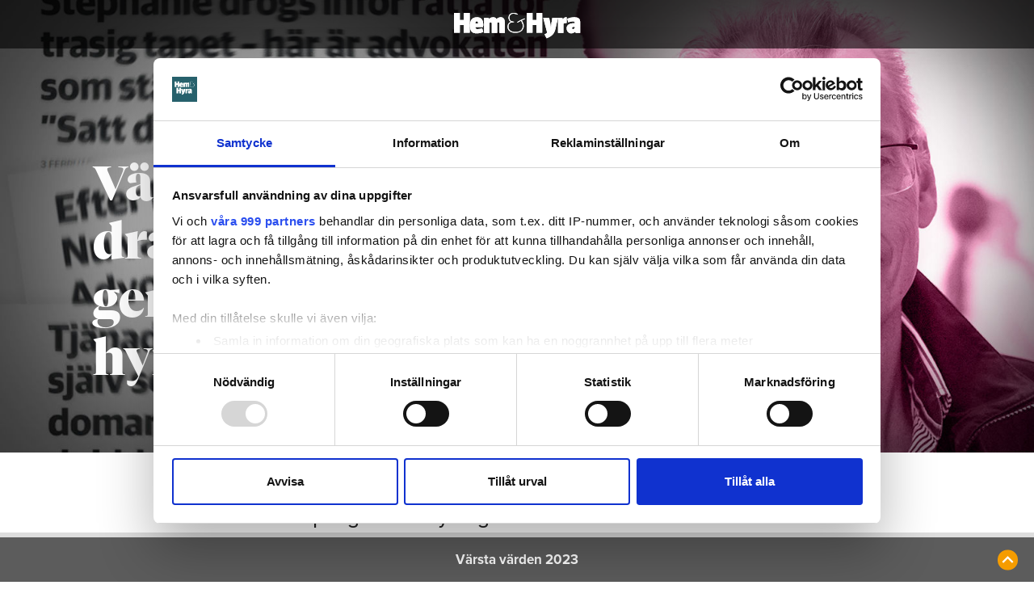

--- FILE ---
content_type: text/html; charset=UTF-8
request_url: https://www.hemhyra.se/reportage/varsta-vardarna-2023-har-dragit-in-kvarts-miljon-genom-att-stamma-sina-hyresgaster/
body_size: 13122
content:

<!doctype html>
<html lang="sv-SE">
  <head>
  <meta charset="utf-8">
  <meta http-equiv="x-ua-compatible" content="ie=edge">
  <meta name="viewport" content="width=device-width, initial-scale=1, shrink-to-fit=no">
  <link rel="apple-touch-icon" sizes="180x180" href="https://www.hemhyra.se/app/themes/sage/dist/images/favicons/apple-touch-icon.png">
  <link rel="icon" type="image/png" href="https://www.hemhyra.se/app/themes/sage/dist/images/favicons/favicon-32x32.png" sizes="32x32">
  <link rel="icon" type="image/png" href="https://www.hemhyra.se/app/themes/sage/dist/images/favicons/favicon-16x16.png" sizes="16x16">
  <link rel="manifest" href="https://www.hemhyra.se/app/themes/sage/dist/images/favicons/manifest.json">
  <link rel="mask-icon" href="https://www.hemhyra.se/app/themes/sage/dist/images/favicons/safari-pinned-tab.svg">
  <link rel="shortcut icon" href="https://www.hemhyra.se/app/themes/sage/dist/images/favicons/favicon.ico">
  <meta name="msapplication-config" content="https://www.hemhyra.se/app/themes/sage/dist/images/favicons/browserconfig.xml">
  <meta name="theme-color" content="#ffffff">
  <meta property="fb:pages" content="218640171496683">
  <meta name='robots' content='index, follow, max-image-preview:large, max-snippet:-1, max-video-preview:-1' />
	<style>img:is([sizes="auto" i], [sizes^="auto," i]) { contain-intrinsic-size: 3000px 1500px }</style>
	      <meta property="og:image" content="https://www.hemhyra.se/app/uploads/2023/02/varsta-varden-2023-lars-danckler-desktop-1200x600.jpg"/>
        <meta property="og:title" content='Värsta värdarna 2023: Har dragit in kvarts miljon genom att stämma sina hyresgäster'/>
    <meta property="twitter:title" content='Värsta värdarna 2023: Har dragit in kvarts miljon genom att stämma sina hyresgäster'/>
        <meta property="twitter:image" content="https://www.hemhyra.se/app/uploads/2023/02/varsta-varden-2023-lars-danckler-desktop-1200x600.jpg"/>
    
	<!-- This site is optimized with the Yoast SEO plugin v24.3 - https://yoast.com/wordpress/plugins/seo/ -->
	<title>Värsta värdarna 2023: Har dragit in kvarts miljon genom att stämma sina hyresgäster - Hem &amp; Hyra</title>
	<meta name="description" content="Få pengar från hyresgästerna – och låt dem även betala dig för jobbet med att kräva in pengarna. Så har det fungerat när värden Leijontornet gång på gång stämt hyresgäster för saker som framstår som absurda. Nyligen varnades fastighetsägaren, som också är advokat, av Advokatsamfundet." />
	<link rel="canonical" href="https://www.hemhyra.se/reportage/varsta-vardarna-2023-har-dragit-in-kvarts-miljon-genom-att-stamma-sina-hyresgaster/" />
	<meta property="og:locale" content="sv_SE" />
	<meta property="og:type" content="article" />
	<meta property="og:description" content="Få pengar från hyresgästerna – och låt dem även betala dig för jobbet med att kräva in pengarna. Så har det fungerat när värden Leijontornet gång på gång stämt hyresgäster för saker som framstår som&hellip;" />
	<meta property="og:url" content="https://www.hemhyra.se/reportage/varsta-vardarna-2023-har-dragit-in-kvarts-miljon-genom-att-stamma-sina-hyresgaster/" />
	<meta property="og:site_name" content="Hem &amp; Hyra" />
	<meta property="article:publisher" content="https://www.facebook.com/hemhyra" />
	<meta property="article:modified_time" content="2023-02-23T08:48:34+00:00" />
	<meta name="twitter:card" content="summary_large_image" />
	<meta name="twitter:site" content="@HemHyra" />
	<meta name="twitter:label1" content="Est. reading time" />
	<meta name="twitter:data1" content="4 minutes" />
	<script type="application/ld+json" class="yoast-schema-graph">{"@context":"https://schema.org","@graph":[{"@type":"NewsArticle","@id":"https://www.hemhyra.se/reportage/varsta-vardarna-2023-har-dragit-in-kvarts-miljon-genom-att-stamma-sina-hyresgaster/#article","isPartOf":{"@id":"https://www.hemhyra.se/reportage/varsta-vardarna-2023-har-dragit-in-kvarts-miljon-genom-att-stamma-sina-hyresgaster/"},"author":{"name":"András Frimmel","@id":"https://www.hemhyra.se/#/schema/person/290a64b758b98a25f361782be558fb5e"},"headline":"Värsta värdarna 2023: Har dragit in kvarts miljon genom att stämma sina hyresgäster","datePublished":"2023-02-23T09:30:00+00:00","dateModified":"2023-02-23T08:48:34+00:00","mainEntityOfPage":{"@id":"https://www.hemhyra.se/reportage/varsta-vardarna-2023-har-dragit-in-kvarts-miljon-genom-att-stamma-sina-hyresgaster/"},"wordCount":905,"publisher":{"@id":"https://www.hemhyra.se/#organization"},"inLanguage":"sv-SE"},{"@type":"WebPage","@id":"https://www.hemhyra.se/reportage/varsta-vardarna-2023-har-dragit-in-kvarts-miljon-genom-att-stamma-sina-hyresgaster/","url":"https://www.hemhyra.se/reportage/varsta-vardarna-2023-har-dragit-in-kvarts-miljon-genom-att-stamma-sina-hyresgaster/","name":"Värsta värdarna 2023: Har dragit in kvarts miljon genom att stämma sina hyresgäster - Hem &amp; Hyra","isPartOf":{"@id":"https://www.hemhyra.se/#website"},"datePublished":"2023-02-23T09:30:00+00:00","dateModified":"2023-02-23T08:48:34+00:00","description":"Få pengar från hyresgästerna – och låt dem även betala dig för jobbet med att kräva in pengarna. Så har det fungerat när värden Leijontornet gång på gång stämt hyresgäster för saker som framstår som absurda. Nyligen varnades fastighetsägaren, som också är advokat, av Advokatsamfundet.","breadcrumb":{"@id":"https://www.hemhyra.se/reportage/varsta-vardarna-2023-har-dragit-in-kvarts-miljon-genom-att-stamma-sina-hyresgaster/#breadcrumb"},"inLanguage":"sv-SE","potentialAction":[{"@type":"ReadAction","target":["https://www.hemhyra.se/reportage/varsta-vardarna-2023-har-dragit-in-kvarts-miljon-genom-att-stamma-sina-hyresgaster/"]}]},{"@type":"BreadcrumbList","@id":"https://www.hemhyra.se/reportage/varsta-vardarna-2023-har-dragit-in-kvarts-miljon-genom-att-stamma-sina-hyresgaster/#breadcrumb","itemListElement":[{"@type":"ListItem","position":1,"name":"Home","item":"https://www.hemhyra.se/"},{"@type":"ListItem","position":2,"name":"Reportage","item":"https://www.hemhyra.se/reportage/"},{"@type":"ListItem","position":3,"name":"Värsta värdarna 2023: Har dragit in kvarts miljon genom att stämma sina hyresgäster"}]},{"@type":"WebSite","@id":"https://www.hemhyra.se/#website","url":"https://www.hemhyra.se/","name":"Hem &amp; Hyra","description":"Hyresgästföreningens medlemstidning","publisher":{"@id":"https://www.hemhyra.se/#organization"},"potentialAction":[{"@type":"SearchAction","target":{"@type":"EntryPoint","urlTemplate":"https://www.hemhyra.se/?s={search_term_string}"},"query-input":{"@type":"PropertyValueSpecification","valueRequired":true,"valueName":"search_term_string"}}],"inLanguage":"sv-SE"},{"@type":"Organization","@id":"https://www.hemhyra.se/#organization","name":"Hem & Hyra","url":"https://www.hemhyra.se/","logo":{"@type":"ImageObject","inLanguage":"sv-SE","@id":"https://www.hemhyra.se/#/schema/logo/image/","url":"/app/uploads/2022/11/skarmavbild-2022-11-17-kl.-08.44.42.png","contentUrl":"/app/uploads/2022/11/skarmavbild-2022-11-17-kl.-08.44.42.png","width":217,"height":55,"caption":"Hem & Hyra"},"image":{"@id":"https://www.hemhyra.se/#/schema/logo/image/"},"sameAs":["https://www.facebook.com/hemhyra","https://x.com/HemHyra","https://www.instagram.com/hemhyra/"]},{"@type":"Person","@id":"https://www.hemhyra.se/#/schema/person/290a64b758b98a25f361782be558fb5e","name":"András Frimmel","image":{"@type":"ImageObject","inLanguage":"sv-SE","@id":"https://www.hemhyra.se/#/schema/person/image/","url":"https://secure.gravatar.com/avatar/0b3b5e02a72316a2b6f321c873c8f2eda351d2ed5f823d62ddaad73beb9fb77e?s=96&d=mm&r=g","contentUrl":"https://secure.gravatar.com/avatar/0b3b5e02a72316a2b6f321c873c8f2eda351d2ed5f823d62ddaad73beb9fb77e?s=96&d=mm&r=g","caption":"András Frimmel"},"url":"https://www.hemhyra.se/author/andras-frimmel/"}]}</script>
	<!-- / Yoast SEO plugin. -->


<link rel='dns-prefetch' href='//cdnjs.cloudflare.com' />
<script type="text/javascript">
/* <![CDATA[ */
window._wpemojiSettings = {"baseUrl":"https:\/\/s.w.org\/images\/core\/emoji\/16.0.1\/72x72\/","ext":".png","svgUrl":"https:\/\/s.w.org\/images\/core\/emoji\/16.0.1\/svg\/","svgExt":".svg","source":{"concatemoji":"\/wp\/wp-includes\/js\/wp-emoji-release.min.js?ver=6.8.2"}};
/*! This file is auto-generated */
!function(s,n){var o,i,e;function c(e){try{var t={supportTests:e,timestamp:(new Date).valueOf()};sessionStorage.setItem(o,JSON.stringify(t))}catch(e){}}function p(e,t,n){e.clearRect(0,0,e.canvas.width,e.canvas.height),e.fillText(t,0,0);var t=new Uint32Array(e.getImageData(0,0,e.canvas.width,e.canvas.height).data),a=(e.clearRect(0,0,e.canvas.width,e.canvas.height),e.fillText(n,0,0),new Uint32Array(e.getImageData(0,0,e.canvas.width,e.canvas.height).data));return t.every(function(e,t){return e===a[t]})}function u(e,t){e.clearRect(0,0,e.canvas.width,e.canvas.height),e.fillText(t,0,0);for(var n=e.getImageData(16,16,1,1),a=0;a<n.data.length;a++)if(0!==n.data[a])return!1;return!0}function f(e,t,n,a){switch(t){case"flag":return n(e,"\ud83c\udff3\ufe0f\u200d\u26a7\ufe0f","\ud83c\udff3\ufe0f\u200b\u26a7\ufe0f")?!1:!n(e,"\ud83c\udde8\ud83c\uddf6","\ud83c\udde8\u200b\ud83c\uddf6")&&!n(e,"\ud83c\udff4\udb40\udc67\udb40\udc62\udb40\udc65\udb40\udc6e\udb40\udc67\udb40\udc7f","\ud83c\udff4\u200b\udb40\udc67\u200b\udb40\udc62\u200b\udb40\udc65\u200b\udb40\udc6e\u200b\udb40\udc67\u200b\udb40\udc7f");case"emoji":return!a(e,"\ud83e\udedf")}return!1}function g(e,t,n,a){var r="undefined"!=typeof WorkerGlobalScope&&self instanceof WorkerGlobalScope?new OffscreenCanvas(300,150):s.createElement("canvas"),o=r.getContext("2d",{willReadFrequently:!0}),i=(o.textBaseline="top",o.font="600 32px Arial",{});return e.forEach(function(e){i[e]=t(o,e,n,a)}),i}function t(e){var t=s.createElement("script");t.src=e,t.defer=!0,s.head.appendChild(t)}"undefined"!=typeof Promise&&(o="wpEmojiSettingsSupports",i=["flag","emoji"],n.supports={everything:!0,everythingExceptFlag:!0},e=new Promise(function(e){s.addEventListener("DOMContentLoaded",e,{once:!0})}),new Promise(function(t){var n=function(){try{var e=JSON.parse(sessionStorage.getItem(o));if("object"==typeof e&&"number"==typeof e.timestamp&&(new Date).valueOf()<e.timestamp+604800&&"object"==typeof e.supportTests)return e.supportTests}catch(e){}return null}();if(!n){if("undefined"!=typeof Worker&&"undefined"!=typeof OffscreenCanvas&&"undefined"!=typeof URL&&URL.createObjectURL&&"undefined"!=typeof Blob)try{var e="postMessage("+g.toString()+"("+[JSON.stringify(i),f.toString(),p.toString(),u.toString()].join(",")+"));",a=new Blob([e],{type:"text/javascript"}),r=new Worker(URL.createObjectURL(a),{name:"wpTestEmojiSupports"});return void(r.onmessage=function(e){c(n=e.data),r.terminate(),t(n)})}catch(e){}c(n=g(i,f,p,u))}t(n)}).then(function(e){for(var t in e)n.supports[t]=e[t],n.supports.everything=n.supports.everything&&n.supports[t],"flag"!==t&&(n.supports.everythingExceptFlag=n.supports.everythingExceptFlag&&n.supports[t]);n.supports.everythingExceptFlag=n.supports.everythingExceptFlag&&!n.supports.flag,n.DOMReady=!1,n.readyCallback=function(){n.DOMReady=!0}}).then(function(){return e}).then(function(){var e;n.supports.everything||(n.readyCallback(),(e=n.source||{}).concatemoji?t(e.concatemoji):e.wpemoji&&e.twemoji&&(t(e.twemoji),t(e.wpemoji)))}))}((window,document),window._wpemojiSettings);
/* ]]> */
</script>
<style id='wp-emoji-styles-inline-css' type='text/css'>

	img.wp-smiley, img.emoji {
		display: inline !important;
		border: none !important;
		box-shadow: none !important;
		height: 1em !important;
		width: 1em !important;
		margin: 0 0.07em !important;
		vertical-align: -0.1em !important;
		background: none !important;
		padding: 0 !important;
	}
</style>
<link rel='stylesheet' id='wp-block-library-css' href='/wp/wp-includes/css/dist/block-library/style.min.css?ver=6.8.2' type='text/css' media='all' />
<style id='classic-theme-styles-inline-css' type='text/css'>
/*! This file is auto-generated */
.wp-block-button__link{color:#fff;background-color:#32373c;border-radius:9999px;box-shadow:none;text-decoration:none;padding:calc(.667em + 2px) calc(1.333em + 2px);font-size:1.125em}.wp-block-file__button{background:#32373c;color:#fff;text-decoration:none}
</style>
<style id='global-styles-inline-css' type='text/css'>
:root{--wp--preset--aspect-ratio--square: 1;--wp--preset--aspect-ratio--4-3: 4/3;--wp--preset--aspect-ratio--3-4: 3/4;--wp--preset--aspect-ratio--3-2: 3/2;--wp--preset--aspect-ratio--2-3: 2/3;--wp--preset--aspect-ratio--16-9: 16/9;--wp--preset--aspect-ratio--9-16: 9/16;--wp--preset--color--black: #000000;--wp--preset--color--cyan-bluish-gray: #abb8c3;--wp--preset--color--white: #ffffff;--wp--preset--color--pale-pink: #f78da7;--wp--preset--color--vivid-red: #cf2e2e;--wp--preset--color--luminous-vivid-orange: #ff6900;--wp--preset--color--luminous-vivid-amber: #fcb900;--wp--preset--color--light-green-cyan: #7bdcb5;--wp--preset--color--vivid-green-cyan: #00d084;--wp--preset--color--pale-cyan-blue: #8ed1fc;--wp--preset--color--vivid-cyan-blue: #0693e3;--wp--preset--color--vivid-purple: #9b51e0;--wp--preset--gradient--vivid-cyan-blue-to-vivid-purple: linear-gradient(135deg,rgba(6,147,227,1) 0%,rgb(155,81,224) 100%);--wp--preset--gradient--light-green-cyan-to-vivid-green-cyan: linear-gradient(135deg,rgb(122,220,180) 0%,rgb(0,208,130) 100%);--wp--preset--gradient--luminous-vivid-amber-to-luminous-vivid-orange: linear-gradient(135deg,rgba(252,185,0,1) 0%,rgba(255,105,0,1) 100%);--wp--preset--gradient--luminous-vivid-orange-to-vivid-red: linear-gradient(135deg,rgba(255,105,0,1) 0%,rgb(207,46,46) 100%);--wp--preset--gradient--very-light-gray-to-cyan-bluish-gray: linear-gradient(135deg,rgb(238,238,238) 0%,rgb(169,184,195) 100%);--wp--preset--gradient--cool-to-warm-spectrum: linear-gradient(135deg,rgb(74,234,220) 0%,rgb(151,120,209) 20%,rgb(207,42,186) 40%,rgb(238,44,130) 60%,rgb(251,105,98) 80%,rgb(254,248,76) 100%);--wp--preset--gradient--blush-light-purple: linear-gradient(135deg,rgb(255,206,236) 0%,rgb(152,150,240) 100%);--wp--preset--gradient--blush-bordeaux: linear-gradient(135deg,rgb(254,205,165) 0%,rgb(254,45,45) 50%,rgb(107,0,62) 100%);--wp--preset--gradient--luminous-dusk: linear-gradient(135deg,rgb(255,203,112) 0%,rgb(199,81,192) 50%,rgb(65,88,208) 100%);--wp--preset--gradient--pale-ocean: linear-gradient(135deg,rgb(255,245,203) 0%,rgb(182,227,212) 50%,rgb(51,167,181) 100%);--wp--preset--gradient--electric-grass: linear-gradient(135deg,rgb(202,248,128) 0%,rgb(113,206,126) 100%);--wp--preset--gradient--midnight: linear-gradient(135deg,rgb(2,3,129) 0%,rgb(40,116,252) 100%);--wp--preset--font-size--small: 13px;--wp--preset--font-size--medium: 20px;--wp--preset--font-size--large: 36px;--wp--preset--font-size--x-large: 42px;--wp--preset--spacing--20: 0.44rem;--wp--preset--spacing--30: 0.67rem;--wp--preset--spacing--40: 1rem;--wp--preset--spacing--50: 1.5rem;--wp--preset--spacing--60: 2.25rem;--wp--preset--spacing--70: 3.38rem;--wp--preset--spacing--80: 5.06rem;--wp--preset--shadow--natural: 6px 6px 9px rgba(0, 0, 0, 0.2);--wp--preset--shadow--deep: 12px 12px 50px rgba(0, 0, 0, 0.4);--wp--preset--shadow--sharp: 6px 6px 0px rgba(0, 0, 0, 0.2);--wp--preset--shadow--outlined: 6px 6px 0px -3px rgba(255, 255, 255, 1), 6px 6px rgba(0, 0, 0, 1);--wp--preset--shadow--crisp: 6px 6px 0px rgba(0, 0, 0, 1);}:where(.is-layout-flex){gap: 0.5em;}:where(.is-layout-grid){gap: 0.5em;}body .is-layout-flex{display: flex;}.is-layout-flex{flex-wrap: wrap;align-items: center;}.is-layout-flex > :is(*, div){margin: 0;}body .is-layout-grid{display: grid;}.is-layout-grid > :is(*, div){margin: 0;}:where(.wp-block-columns.is-layout-flex){gap: 2em;}:where(.wp-block-columns.is-layout-grid){gap: 2em;}:where(.wp-block-post-template.is-layout-flex){gap: 1.25em;}:where(.wp-block-post-template.is-layout-grid){gap: 1.25em;}.has-black-color{color: var(--wp--preset--color--black) !important;}.has-cyan-bluish-gray-color{color: var(--wp--preset--color--cyan-bluish-gray) !important;}.has-white-color{color: var(--wp--preset--color--white) !important;}.has-pale-pink-color{color: var(--wp--preset--color--pale-pink) !important;}.has-vivid-red-color{color: var(--wp--preset--color--vivid-red) !important;}.has-luminous-vivid-orange-color{color: var(--wp--preset--color--luminous-vivid-orange) !important;}.has-luminous-vivid-amber-color{color: var(--wp--preset--color--luminous-vivid-amber) !important;}.has-light-green-cyan-color{color: var(--wp--preset--color--light-green-cyan) !important;}.has-vivid-green-cyan-color{color: var(--wp--preset--color--vivid-green-cyan) !important;}.has-pale-cyan-blue-color{color: var(--wp--preset--color--pale-cyan-blue) !important;}.has-vivid-cyan-blue-color{color: var(--wp--preset--color--vivid-cyan-blue) !important;}.has-vivid-purple-color{color: var(--wp--preset--color--vivid-purple) !important;}.has-black-background-color{background-color: var(--wp--preset--color--black) !important;}.has-cyan-bluish-gray-background-color{background-color: var(--wp--preset--color--cyan-bluish-gray) !important;}.has-white-background-color{background-color: var(--wp--preset--color--white) !important;}.has-pale-pink-background-color{background-color: var(--wp--preset--color--pale-pink) !important;}.has-vivid-red-background-color{background-color: var(--wp--preset--color--vivid-red) !important;}.has-luminous-vivid-orange-background-color{background-color: var(--wp--preset--color--luminous-vivid-orange) !important;}.has-luminous-vivid-amber-background-color{background-color: var(--wp--preset--color--luminous-vivid-amber) !important;}.has-light-green-cyan-background-color{background-color: var(--wp--preset--color--light-green-cyan) !important;}.has-vivid-green-cyan-background-color{background-color: var(--wp--preset--color--vivid-green-cyan) !important;}.has-pale-cyan-blue-background-color{background-color: var(--wp--preset--color--pale-cyan-blue) !important;}.has-vivid-cyan-blue-background-color{background-color: var(--wp--preset--color--vivid-cyan-blue) !important;}.has-vivid-purple-background-color{background-color: var(--wp--preset--color--vivid-purple) !important;}.has-black-border-color{border-color: var(--wp--preset--color--black) !important;}.has-cyan-bluish-gray-border-color{border-color: var(--wp--preset--color--cyan-bluish-gray) !important;}.has-white-border-color{border-color: var(--wp--preset--color--white) !important;}.has-pale-pink-border-color{border-color: var(--wp--preset--color--pale-pink) !important;}.has-vivid-red-border-color{border-color: var(--wp--preset--color--vivid-red) !important;}.has-luminous-vivid-orange-border-color{border-color: var(--wp--preset--color--luminous-vivid-orange) !important;}.has-luminous-vivid-amber-border-color{border-color: var(--wp--preset--color--luminous-vivid-amber) !important;}.has-light-green-cyan-border-color{border-color: var(--wp--preset--color--light-green-cyan) !important;}.has-vivid-green-cyan-border-color{border-color: var(--wp--preset--color--vivid-green-cyan) !important;}.has-pale-cyan-blue-border-color{border-color: var(--wp--preset--color--pale-cyan-blue) !important;}.has-vivid-cyan-blue-border-color{border-color: var(--wp--preset--color--vivid-cyan-blue) !important;}.has-vivid-purple-border-color{border-color: var(--wp--preset--color--vivid-purple) !important;}.has-vivid-cyan-blue-to-vivid-purple-gradient-background{background: var(--wp--preset--gradient--vivid-cyan-blue-to-vivid-purple) !important;}.has-light-green-cyan-to-vivid-green-cyan-gradient-background{background: var(--wp--preset--gradient--light-green-cyan-to-vivid-green-cyan) !important;}.has-luminous-vivid-amber-to-luminous-vivid-orange-gradient-background{background: var(--wp--preset--gradient--luminous-vivid-amber-to-luminous-vivid-orange) !important;}.has-luminous-vivid-orange-to-vivid-red-gradient-background{background: var(--wp--preset--gradient--luminous-vivid-orange-to-vivid-red) !important;}.has-very-light-gray-to-cyan-bluish-gray-gradient-background{background: var(--wp--preset--gradient--very-light-gray-to-cyan-bluish-gray) !important;}.has-cool-to-warm-spectrum-gradient-background{background: var(--wp--preset--gradient--cool-to-warm-spectrum) !important;}.has-blush-light-purple-gradient-background{background: var(--wp--preset--gradient--blush-light-purple) !important;}.has-blush-bordeaux-gradient-background{background: var(--wp--preset--gradient--blush-bordeaux) !important;}.has-luminous-dusk-gradient-background{background: var(--wp--preset--gradient--luminous-dusk) !important;}.has-pale-ocean-gradient-background{background: var(--wp--preset--gradient--pale-ocean) !important;}.has-electric-grass-gradient-background{background: var(--wp--preset--gradient--electric-grass) !important;}.has-midnight-gradient-background{background: var(--wp--preset--gradient--midnight) !important;}.has-small-font-size{font-size: var(--wp--preset--font-size--small) !important;}.has-medium-font-size{font-size: var(--wp--preset--font-size--medium) !important;}.has-large-font-size{font-size: var(--wp--preset--font-size--large) !important;}.has-x-large-font-size{font-size: var(--wp--preset--font-size--x-large) !important;}
:where(.wp-block-post-template.is-layout-flex){gap: 1.25em;}:where(.wp-block-post-template.is-layout-grid){gap: 1.25em;}
:where(.wp-block-columns.is-layout-flex){gap: 2em;}:where(.wp-block-columns.is-layout-grid){gap: 2em;}
:root :where(.wp-block-pullquote){font-size: 1.5em;line-height: 1.6;}
</style>
<link rel='stylesheet' id='font-awesome-css' href='https://cdnjs.cloudflare.com/ajax/libs/font-awesome/4.7.0/css/font-awesome.min.css?ver=6.8.2' type='text/css' media='all' />
<link rel='stylesheet' id='sage/main.css-css' href='/app/themes/sage/dist/styles/main-95bcf70958.css' type='text/css' media='all' />
<link rel='stylesheet' id='longread-styling-css' href='/app/themes/sage/templates/blocks/_global/style.blocks.css?ver=1.0' type='text/css' media='all' />
<link rel='stylesheet' id='sponsored-styling-css' href='/app/themes/sage/templates/blocks/_global/style.blocks.css?ver=1.0' type='text/css' media='all' />
<link rel="https://api.w.org/" href="https://www.hemhyra.se/wp-json/" /><link rel="alternate" title="JSON" type="application/json" href="https://www.hemhyra.se/wp-json/wp/v2/cpt_longread/85909" /><link rel="alternate" title="oEmbed (JSON)" type="application/json+oembed" href="https://www.hemhyra.se/wp-json/oembed/1.0/embed?url=https%3A%2F%2Fwww.hemhyra.se%2Freportage%2Fvarsta-vardarna-2023-har-dragit-in-kvarts-miljon-genom-att-stamma-sina-hyresgaster%2F" />
<link rel="alternate" title="oEmbed (XML)" type="text/xml+oembed" href="https://www.hemhyra.se/wp-json/oembed/1.0/embed?url=https%3A%2F%2Fwww.hemhyra.se%2Freportage%2Fvarsta-vardarna-2023-har-dragit-in-kvarts-miljon-genom-att-stamma-sina-hyresgaster%2F&#038;format=xml" />
<style type="text/css">.recentcomments a{display:inline !important;padding:0 !important;margin:0 !important;}</style>  <script>
    (function(d) {
      var config = {
        kitId: 'vzf5dgv',
        scriptTimeout: 3000,
        async: true
      },
      h=d.documentElement,t=setTimeout(function(){h.className=h.className.replace(/\bwf-loading\b/g,"")+" wf-inactive";},config.scriptTimeout),tk=d.createElement("script"),f=false,s=d.getElementsByTagName("script")[0],a;h.className+=" wf-loading";tk.src='https://use.typekit.net/'+config.kitId+'.js';tk.async=true;tk.onload=tk.onreadystatechange=function(){a=this.readyState;if(f||a&&a!="complete"&&a!="loaded")return;f=true;clearTimeout(t);try{Typekit.load(config)}catch(e){}};s.parentNode.insertBefore(tk,s)
    })(document);
  </script>

      <script data-name="maxapi" data-domain="hemhyra.se" data-version="3.2.520" data-cfasync="false">!function(e){"use strict";"undefined"!=typeof globalThis?globalThis:"undefined"!=typeof window?window:"undefined"!=typeof global?global:"undefined"!=typeof self&&self;var n,t,i,r=(n=function(e,n){e.exports=function(){var e=function(){},n={},t={},i={};function r(e,n){e=e.push?e:[e];var r,o,s,c=[],a=e.length,f=a;for(r=function(e,t){t.length&&c.push(e),--f||n(c)};a--;)o=e[a],(s=t[o])?r(o,s):(i[o]=i[o]||[]).push(r)}function o(e,n){if(e){var r=i[e];if(t[e]=n,r)for(;r.length;)r[0](e,n),r.splice(0,1)}}function s(n,t){n.call&&(n={success:n}),t.length?(n.error||e)(t):(n.success||e)(n)}function c(n,t,i,r){var o,s,a=document,f=i.async,u=(i.numRetries||0)+1,d=i.before||e,l=n.replace(/[\?|#].*$/,""),p=n.replace(/^(css|img)!/,"");r=r||0,/(^css!|\.css$)/.test(l)?((s=a.createElement("link")).rel="stylesheet",s.href=p,(o="hideFocus"in s)&&s.relList&&(o=0,s.rel="preload",s.as="style")):/(^img!|\.(png|gif|jpg|svg|webp)$)/.test(l)?(s=a.createElement("img")).src=p:((s=a.createElement("script")).src=n,s.async=void 0===f||f),s.onload=s.onerror=s.onbeforeload=function(e){var a=e.type[0];if(o)try{s.sheet.cssText.length||(a="e")}catch(e){18!=e.code&&(a="e")}if("e"==a){if((r+=1)<u)return c(n,t,i,r)}else if("preload"==s.rel&&"style"==s.as)return s.rel="stylesheet";t(n,a,e.defaultPrevented)},!1!==d(n,s)&&a.head.appendChild(s)}function a(e,n,t){var i,r,o=(e=e.push?e:[e]).length,s=o,a=[];for(i=function(e,t,i){if("e"==t&&a.push(e),"b"==t){if(!i)return;a.push(e)}--o||n(a)},r=0;r<s;r++)c(e[r],i,t)}function f(e,t,i){var r,c;if(t&&t.trim&&(r=t),c=(r?i:t)||{},r){if(r in n)throw"LoadJS";n[r]=!0}function f(n,t){a(e,(function(e){s(c,e),n&&s({success:n,error:t},e),o(r,e)}),c)}if(c.returnPromise)return new Promise(f);f()}return f.ready=function(e,n){return r(e,(function(e){s(n,e)})),f},f.done=function(e){o(e,[])},f.reset=function(){n={},t={},i={}},f.isDefined=function(e){return e in n},f}()},n(t={exports:{}},t.exports),t.exports),o=document.currentScript.dataset.domain,s=window.btoa(o).substring(0,5)+"."+o,c=function(){var e=new CustomEvent("contentBlocked",{});window.dispatchEvent(e);try{var n=JSON.stringify({b:!0}),t=new Blob([n],{type:"application/json"});navigator.sendBeacon("https://"+s+"/profile",t)}catch(e){}};if("undefined"!=typeof URLSearchParams){var a=new URLSearchParams(window.location.search);a.has("max_suffix")&&(i=a.get("max_suffix"))}r(["https://maxetise.net/prebid."+[o,i].filter((function(e){return e})).join(".")+".js"],"prebid",{numRetries:1,error:function(){c()}}),r(["https://securepubads.g.doubleclick.net/tag/js/gpt.js"],"gpt",{numRetries:1,error:function(){c()}});var f=window&&window.maxapi&&window.maxapi.cmd?window.maxapi.cmd:[];e.cmd=f,Object.defineProperty(e,"__esModule",{value:!0})}(this.maxapi=this.maxapi||{});</script>
  
<!-- Google Tag Manager -->
<script>(function(w,d,s,l,i){w[l]=w[l]||[];w[l].push({'gtm.start':new Date().getTime(),event:'gtm.js'});var f=d.getElementsByTagName(s)[0],j=d.createElement(s),dl=l!='dataLayer'?'&l='+l:'';j.async=true;j.src='https://www.googletagmanager.com/gtm.js?id='+i+dl;f.parentNode.insertBefore(j,f);})(window,document,'script','dataLayer','GTM-5WC42XF');</script>
<!-- End Google Tag Manager -->
</head>

  <body class="wp-singular cpt_longread-template-default single single-cpt_longread postid-85909 wp-theme-sage wp-child-theme-sage varsta-vardarna-2023-har-dragit-in-kvarts-miljon-genom-att-stamma-sina-hyresgaster sidebar-primary">
    <!-- Google Tag Manager (noscript) --><noscript><iframe src="https://www.googletagmanager.com/ns.html?id=GTM-5WC42XF" height="0" width="0" style="display:none;visibility:hidden"></iframe></noscript><!-- End Google Tag Manager (noscript) -->
    <!-- Load Facebook SDK for JavaScript -->
    <div id="fb-root"></div>
    <script async defer crossorigin="anonymous" src="https://connect.facebook.net/sv_SE/sdk.js#xfbml=1&version=v3.0"></script>

        <div class="page__wrap" role="document">

      
      
                    
                    
      <div class="page__content__longread">
        <div class="container__longread">
          <div class="content">
                          
                                <main class="longread">
                  <article 
                    id="post-85909" 
                    data-article="1" 
                    data-post-title="Värsta värdarna 2023: Har dragit in kvarts miljon genom att stämma sina hyresgäster" 
                    data-post-type="cpt_longread" 
                    data-post-id="85909" 
                    data-post-url="/reportage/varsta-vardarna-2023-har-dragit-in-kvarts-miljon-genom-att-stamma-sina-hyresgaster/"
                    data-post-date="2023-02-23"
                    data-post-author="Conny Pettersson, Petra Martinsson, Anders Eeg-Olofsson"
                    data-post-region=""
                    data-post-type-label="Reportage"
                    class="entry post-85909 cpt_longread type-cpt_longread status-publish hentry Värsta värden 2023"
                  >
                    <div class="longread-article-wrapper">
                      
<div id="hero-block_63f61906701f0" class="hero block__hero-container block__container block__container_fullwidth hero-container-text-position--low hero-container-text-color--white hero-container-text-position--mobile--low hero-container-text-color--mobile--white">
  <div class="block__hero-container-inner">
    <div class="block__hero-container-image">
              <picture>
          <source media="(min-width:640px)" srcset="https://www.hemhyra.se/app/uploads/aq/varsta-varden-2023-lars-danckler-desktop-80-1600x700.jpg ">
          <source media="(min-width:320px)" srcset="https://www.hemhyra.se/app/uploads/aq/varsta-varden-2023-lars-danckler-mobil-80-640x1000.jpg ">
          <img loading="lazy" src="https://www.hemhyra.se/app/uploads/aq/varsta-varden-2023-lars-danckler-desktop-80-1600x700.jpg " alt="" title="Värsta värden 2023_Lars Danckler_Mobil" style="width: 100%;">
        </picture>
      
          </div>
    <div class="block__hero-container-text">
      <div class="block__hero-container-text-inner">
                  <h1>Värsta värdarna 2023: Har dragit in kvarts miljon genom att stämma sina hyresgäster</h1>
              </div>
    </div>
          <div class="block__hero-container-header">
        <div class="block__hero-container-header-inner">
          <a href="https://www.hemhyra.se"><img src="/app/themes/sage/assets/images/hemhyra-logo.svg"></a>
        </div>
      </div>
      </div>
</div>


<div class="editor block__editor-container block__container block__container_native"><div class="block__editor-container-inner"><div class="editor block__editor-container block__container block__container_native"><div class="block__editor-container-inner">
<p><span class="editor-ingress">Få pengar från hyresgästerna – och låt dem även betala dig för jobbet med att kräva in pengarna. Så har det fungerat när värden Leijontornet gång på gång stämt hyresgäster för saker som framstår som absurda. Nyligen varnades fastighetsägaren, som också är advokat, av Advokatsamfundet.<span style="font-family: TiemposText, serif; font-size: revert; color: initial;"> </span></span></p>
</div></div></div></div>


<div id="byline-block_63f61906701f1" class="byline block__byline-container block__container block__container_standard">
    <div class="block__byline-container--inner">
              <p><a href="mailto:conny.pettersson@hemhyra.se">Conny Pettersson</a>, <a href="mailto:petra.martinsson@hemhyra.se">Petra Martinsson</a> och <a href="mailto:anders.eeg-olofsson@hemhyra.se">Anders Eeg-Olofsson</a>  <span class="block__byline-date"><span class="date">23 februari 2023</span> <span class="time">kl 10:30</span></span></p>
          </div>
</div>

<div class="editor block__editor-container block__container block__container_native"><div class="block__editor-container-inner"><div class="editor block__editor-container block__container block__container_native"><div class="block__editor-container-inner">
<p class="has-drop-cap">Fastighethetsbolaget Leijontornet kräver och <a href="https://www.hemhyra.se/nyheter/tjanade-pengar-advokat-domaren-stopp/">stämmer ovanligt ofta sina hyresgäster på olika ersättningar, vilket Hem &amp; Hyra belyst i en serie artiklar 2022. </a>Hyresgästerna anser att kraven är absurda. Det har handlat om otillräcklig flyttstädning och påstådda skador som hyresgästerna nekar till. En trasig tapet drogs till tingsrätten. En hyresgäst hotades att sägas upp för att ha planterat tomatplantor. En annan krävdes på 10 000 kronor om hon flyttade inom ett år.</p>
</div></div></div></div>

<div class="title block__title-container block__container block__container_standard"><div class="block-b_title-container block-container"><div class="title block__title-container block__container block__container_standard"><div class="block-b_title-container block-container">
<h2 class="wp-block-heading">Advokat och hyresvärd</h2>
</div></div></div></div>

<div class="editor block__editor-container block__container block__container_native"><div class="block__editor-container-inner"><div class="editor block__editor-container block__container block__container_native"><div class="block__editor-container-inner">
<p>Under de senaste tio åren har tvister i femton fall lett till domar eller förlikningar vid tingsrätter, och en av dessa tvister pågår just nu i Lunds tingsrätt. Förutom det har Hyresgästföreningen hela 66 registrerade ärenden som rör hyresvärden som äger blott 31 lägenheter.</p>
</div></div></div></div>

<div class="editor block__editor-container block__container block__container_native"><div class="block__editor-container-inner"><div class="editor block__editor-container block__container block__container_native"><div class="block__editor-container-inner">
<p>Bakom Leijontornet står advokaten Lars Danckler. När bolaget stämmer hyresgästerna vill han ha rättegångskostnader för jobbet som han lägger ner på att dra in pengarna. De senaste tio åren har Leijontornet fått rätt till 80&nbsp;000 kronor i rättegångskostnader i de processer han drivit i Lunds tingsrätt.</p>
</div></div></div></div>
            <div class="maxetise-wrapper"><div class="maxetise" data-placement='[{ "mq":"screen and (max-width: 800px)", "placement": "mobile1"}, { "mq":"screen", "placement": "desktop1"}]' data-keywords='["in-article"]'></div><div class="container entry__ad"><div id="6971363a47442" data-post-id="85909" data-article-ad="1" data-ad-loaded="false" class="entry__ad__placeholder" style="text-align:center; margin-bottom: 20px;"></div></div></div>


  <div id="HJ1R8Qt4cjs" class="video block__video-container block__container block__container_fullwidth">
    <div class="block__container_standard">
      <div class="block__video-container-text">
        <h2><span>Video.</span> Värden som stämmer hyresgästerna</h2>
        Skriv en text..      </div>
      <div class="block__video-container-video">
        <div class="content__video__container video-type__youtube">
        	            <iframe src="https://www.youtube-nocookie.com/embed/HJ1R8Qt4cjs" frameborder="0" allow="accelerometer; autoplay; encrypted-media; gyroscope; picture-in-picture" allowfullscreen></iframe>
                            </div>
      </div>
    </div>
  </div>


<div class="editor block__editor-container block__container block__container_native"><div class="block__editor-container-inner"><div class="editor block__editor-container block__container block__container_native"><div class="block__editor-container-inner">
<p>Fastighetsbolaget har enligt våra beräkningar fått in sammanlagt minst 237&nbsp;000 kronor plus ränta genom domar eller stadfästa förlikningar mot hyresgäster under de senaste tio åren. I de flesta fall handlar det om ersättning för bristande flyttstädning och skador i lägenheter.</p>
</div></div></div></div>

<div class="title block__title-container block__container block__container_standard"><div class="block-b_title-container block-container"><div class="title block__title-container block__container block__container_standard"><div class="block-b_title-container block-container">
<h2 class="wp-block-heading"><strong>Den trasiga tapeten som hamnade i tingsrätten</strong></h2>
</div></div></div></div>

<div class="editor block__editor-container block__container block__container_native"><div class="block__editor-container-inner"><div class="editor block__editor-container block__container block__container_native"><div class="block__editor-container-inner">
<p>Under 2019 hör hyresgästerna Stephanie Ahlgren och Tim Söfgren av sig till värden och klagar på att tapeten börjat släppa i skarvarna. Leijontornets ägare Lars Danckler menar att tapeten varit i okej skick när de flyttat in – men åker ut till lägenheten och lagar den. Hyresgästerna drar därför tillbaka det krav på åtgärdsföreläggande som de har skickat till hyresnämnden, som lägger ner ärendet. Ett åtgärdsföreläggande kan till exempel innebära att en fastighetsägare måste laga något som är trasigt.</p>
</div></div></div></div>


<div id="image-block_63f67da0fe61f" class="image block__image-container block__container block__container_fullwidth">
    <div class="block__image-container-image block__image-container-image--large">
              <img loading="lazy" alt="Ung kvinna med spädbarn och barn" title="Stephanie_Ahlgren_1_normal" src="https://www.hemhyra.se/app/uploads/aq/stephanie-ahlgren-1-normal-80-1024xauto.jpg">
                    <div class="block__image-credits"><p>Bild: Anders Eeg-Olofsson</p></div>
          </div>
    <div class="block__container_standard block__image-container-text ">
      
<div class="editor block__editor-container block__container block__container_native"><div class="block__editor-container-inner"><div class="editor block__editor-container block__container block__container_native"><div class="block__editor-container-inner">
<p>Stephanie Ahlgren fick processa med Leijontornet medan hon var gravid med sitt andra barn. </p>
</div></div></div></div>

          </div>
</div>

<div class="editor block__editor-container block__container block__container_native"><div class="block__editor-container-inner"><div class="editor block__editor-container block__container block__container_native"><div class="block__editor-container-inner">
<p>En vecka efter att hyresnämnden har avskrivit ärendet är det ombytta roller. Denna gång är det Leijontornet som vänder sig till tingsrätten för att få pengar av paret.<br><a href="https://www.hemhyra.se/nyheter/advokaten-stammer-sina-hyresgaster/" target="_blank" rel="noreferrer noopener">Värden kräver alltså pengar för samma tapeter som han tidigare hävdat varit i godtagbart skick och dessutom lagat. Han anser nu att Tim och Stephanie har förstört tapeten.</a></p>
</div></div></div></div>

<div class="editor block__editor-container block__container block__container_native"><div class="block__editor-container-inner"><div class="editor block__editor-container block__container block__container_native"><div class="block__editor-container-inner">
<p>Parterna möts i Lunds tingsrätt. Eftersom de inte tror att Lars Danckler faktiskt kommer att laga tapeten även om de betalar, träffar de en överenskommelse som går ut på att en firma ska utföra arbetet och de ska stå för kostnaden.</p>
</div></div></div></div>

<div class="editor block__editor-container block__container block__container_native"><div class="block__editor-container-inner"><div class="editor block__editor-container block__container block__container_native"><div class="block__editor-container-inner">
<p>– Det är bättre att veta att det blir bra för någon annan hyresgäst sen än att han bara lägger pengarna i sin egen ficka, säger Stephanie Ahlgren.</p>
</div></div></div></div>

<div class="editor block__editor-container block__container block__container_native"><div class="block__editor-container-inner"><div class="editor block__editor-container block__container block__container_native"><div class="block__editor-container-inner">
<p></p>
</div></div></div></div>

<div class="title block__title-container block__container block__container_standard"><div class="block-b_title-container block-container"><div class="title block__title-container block__container block__container_standard"><div class="block-b_title-container block-container">
<h2 class="wp-block-heading">Notan landar på 21 000 kronor</h2>
</div></div></div></div>

<div class="editor block__editor-container block__container block__container_native"><div class="block__editor-container-inner"><div class="editor block__editor-container block__container block__container_native"><div class="block__editor-container-inner">
<p>På så sätt kan hyresvärden inte heller komma i efterhand och klaga på hur arbetet är utfört, tänker de. Tim och Stephanie har nu bestämt sig för att flytta, eftersom de är rädda för att hyresvärden ska fortsätta att rikta nya ekonomiska krav mot dem så länge de bor kvar.</p>
</div></div></div></div>
            <div class="maxetise-wrapper"><div class="maxetise" data-placement='[{ "mq":"screen and (max-width: 800px)", "placement": "mobile1"}, { "mq":"screen", "placement": "desktop1"}]' data-keywords='["in-article"]'></div><div class="container entry__ad"><div id="6971363a4839b" data-post-id="85909" data-article-ad="2" data-ad-loaded="false" class="entry__ad__placeholder" style="text-align:center; margin-bottom: 20px;"></div></div></div>

<div class="editor block__editor-container block__container block__container_native"><div class="block__editor-container-inner"><div class="editor block__editor-container block__container block__container_native"><div class="block__editor-container-inner">
<p>Notan för omtapetseringen hamnar på 21&nbsp;000, vilket är mer än vad de räknade med. Men den blir utförd i tid, och de flyttar ut i början av året.</p>
</div></div></div></div>


<div id="image-block_63f67b92fe61c" class="image block__image-container block__container block__container_fullwidth">
    <div class="block__image-container-image block__image-container-image--large">
              <img loading="lazy" alt="Handduk på ett element." title="tapetbild_fixad" src="https://www.hemhyra.se/app/uploads/aq/tapetbild-fixad-80-1024xauto.jpg">
                    <div class="block__image-credits"><p>Bild: Hyresnämnden.</p></div>
          </div>
    <div class="block__container_standard block__image-container-text ">
      
<div class="editor block__editor-container block__container block__container_native"><div class="block__editor-container-inner"><div class="editor block__editor-container block__container block__container_native"><div class="block__editor-container-inner">
<p>Tapeten som var på tapeten. Denna bild var en del av hyresvärdens bevisning i tvisten i Lunds tingsrätt.</p>
</div></div></div></div>

          </div>
</div>

<div class="editor block__editor-container block__container block__container_native"><div class="block__editor-container-inner"><div class="editor block__editor-container block__container block__container_native"><div class="block__editor-container-inner">
<p>Men det tar inte slut där. Leijontornet vill nämligen inte återkalla sitt ärende. Han menar att motparten inte följt sin del av överenskommelsen. Orsaken? Den hatthylla som togs ner under arbetet har inte skruvats tillbaka.</p>
</div></div></div></div>

<div class="editor block__editor-container block__container block__container_native"><div class="block__editor-container-inner"><div class="editor block__editor-container block__container block__container_native"><div class="block__editor-container-inner">
<p>Leijontornet vill förutom pengar för hatthyllan nu också ha ersättning för hål i badrumskaklet, som han menar att hyresgästerna orsakat. Sammanlagt 9&nbsp;927 kronor. Tim och Stephanie menar att skadorna i badrummet fanns redan när de flyttade in.</p>
</div></div></div></div>

<div class="editor block__editor-container block__container block__container_native"><div class="block__editor-container-inner"><div class="editor block__editor-container block__container block__container_native"><div class="block__editor-container-inner">
<p>Parterna ingår en stadfäst förlikning. Paret ska betala 9&nbsp;000 kronor, utöver det de redan lagt ut för tapeterna. De slipper motpartens rättegångskostnader.</p>
</div></div></div></div>

<div class="title block__title-container block__container block__container_standard"><div class="block-b_title-container block-container"><div class="title block__title-container block__container block__container_standard"><div class="block-b_title-container block-container">
<h2 class="wp-block-heading">Varnad av advokatsamfundet</h2>
</div></div></div></div>

<div class="editor block__editor-container block__container block__container_native"><div class="block__editor-container-inner"><div class="editor block__editor-container block__container block__container_native"><div class="block__editor-container-inner">
<p>Historien är bara en av flera som Hem &amp; Hyra berättat om. <a href="https://www.hemhyra.se/nyheter/efter-hem-hyras-granskning-nu-varnas-hyresvarden-av-advokatsamfundet/" target="_blank" rel="noreferrer noopener">I slutet av 2022 varnades Leijontornets ägare Lars Danckler av Advokatsamfundet.</a> Att en hyresgäst skrev under hyreskontraktet på Lars Dancklers advokatkontor är det som Advokatsamfundet vänder sig mot. I och med att de har träffats på hans kontor faller det också inom ramen för hans advokatverksamhet. Då ska ”advokatetiska principer” gälla.</p>
</div></div></div></div>

<div class="editor block__editor-container block__container block__container_native"><div class="block__editor-container-inner"><div class="editor block__editor-container block__container block__container_native"><div class="block__editor-container-inner">
<p>Vi har utan framgång sökt Lars Danckler för en kommentar.</p>
</div></div></div></div>                    </div>
                    <input type="hidden" name="post_theme_tag_longread" id="post_theme_tag_longread" value="8344">
                  </article>
                </main>
              
                      </div>
        </div>
      </div>


    </div>
    
  <div id="pageStalker" class="pageStalker pageStalker-longread hidden-print">
    <hr/>
    <div class="pageStalker__wrapper">
                                                      <div class="footer__container-longread">
                    <div class="footer__container-inner-longread">
                      <div class="footer__toggle-holder">
                          <a class="longread-footer-toggle" href="#">
                            <span class="toggle-text">Värsta värden 2023</span>
                            <span class="toggle-icon"></span>
                          </a>
                        </div>
                      </div>
                      <div class="footer__flyout_container">
                        <div class="footer__flyout_holder">
                                                      <a href="https://www.hemhyra.se/reportage/varsta-vardarna-2023-bolaget-som-forsvunnit-med-100-000-tals-kronor-i-depositioner/" class="footer-more-item ">
                              <span class="footer-item-title">Värsta värdarna 2023: Bolaget som försvunnit med 100.000-tals kronor i depositioner</span>
                              <div class="footer-item-image">
                                                                  <img src="https://www.hemhyra.se/app/uploads/aq/varsta-varden-2023-rentxpress-mobil-ny-80-400x400.jpg " alt="" title="Värsta värden 2023_RentXpress_Mobil_NY">
                                                              </div>
                            </a>
                                                        <a href="https://www.hemhyra.se/reportage/varsta-vardarna-2023-har-dragit-in-kvarts-miljon-genom-att-stamma-sina-hyresgaster/" class="footer-more-item currrent-footer-item">
                              <span class="footer-item-title">Värsta värdarna 2023: Har dragit in kvarts miljon genom att stämma sina hyresgäster</span>
                              <div class="footer-item-image">
                                                                  <img src="https://www.hemhyra.se/app/uploads/aq/varsta-varden-2023-lars-danckler-mobil-80-400x400.jpg " alt="" title="Värsta värden 2023_Lars Danckler_Mobil">
                                                              </div>
                            </a>
                                                        <a href="https://www.hemhyra.se/reportage/ockerhyror-stamningar-och-dodsfallor-till-lagenheter-har-ar-landets-20-varsta-vardar/" class="footer-more-item ">
                              <span class="footer-item-title">Ockerhyror, stämningar och dödsfällor till lägenheter &#8211; här är landets 20 värsta värdar</span>
                              <div class="footer-item-image">
                                                                  <img src="https://www.hemhyra.se/app/uploads/aq/varsta-varden-2023-mobil-kopiera-80-400x400.jpg " alt="" title="Värsta värden 2023_Mobil kopiera">
                                                              </div>
                            </a>
                                                    </div>
                      
                        <div class="footer__desktop-arrow-holder">
                          <div class="footer__desktop-arrow"></div>
                        </div>
                      </div>
                    </div>
                  </div>
                  <script>
                    document.querySelector('.longread-footer-toggle').addEventListener('click', function(e){
                      document.querySelector('.footer__container-longread').classList.toggle('footer-menu-active');
                      e.preventDefault();
                    });
                  </script>
                                              </div>
  </div>
<script type="speculationrules">
{"prefetch":[{"source":"document","where":{"and":[{"href_matches":"\/*"},{"not":{"href_matches":["\/wp\/wp-*.php","\/wp\/wp-admin\/*","\/app\/uploads\/*","\/app\/*","\/app\/plugins\/*","\/app\/themes\/sage\/*","\/*\\?(.+)"]}},{"not":{"selector_matches":"a[rel~=\"nofollow\"]"}},{"not":{"selector_matches":".no-prefetch, .no-prefetch a"}}]},"eagerness":"conservative"}]}
</script>
<script type="text/javascript" src="https://code.jquery.com/jquery-3.7.1.min.js" id="jquery-js"></script>
<script>window.jQuery || document.write('<script src="/wp/wp-includes/js/jquery/jquery.js"><\/script>')</script>
<script type="text/javascript" src="https://cdnjs.cloudflare.com/ajax/libs/react-cookie/0.4.9/react-cookie.js" id="cookie-js"></script>
<script type="text/javascript" src="/app/themes/sage/dist/scripts/bootstrap-9257bcb4aa.js" id="sage/bootstrap.js-js"></script>
<script type="text/javascript" id="sage/main.js-js-extra">
/* <![CDATA[ */
var sageGlobal = {"templateRoot":"https:\/\/www.hemhyra.se\/app\/themes\/sage","homeUrl":"https:\/\/www.hemhyra.se","ajaxurl":"https:\/\/www.hemhyra.se\/wp\/wp-admin\/admin-ajax.php","nonce":"339cbcae00","currentUrl":"http:\/\/www.hemhyra.se\/reportage\/varsta-vardarna-2023-har-dragit-in-kvarts-miljon-genom-att-stamma-sina-hyresgaster\/"};
/* ]]> */
</script>
<script type="text/javascript" src="/app/themes/sage/dist/scripts/main-b937e9cb5f.js" id="sage/main.js-js"></script>
    <script type='text/javascript'>
        //********************************************************************************
        // hemhyra.se
        // The command "_trackContentPath" is optional but strongly recommended, it should
        // be replaced with the section path of the displayed page e.g. "/Home/News"
        //********************************************************************************

    	var _cInfo = _cInfo || [];
    	(function () {
    		if (document.cookie.match("__codnt") === null) {
    			window._cInfo.push(
    				{ cmd: "_trackContentPath", val: "/reportage/varsta-vardarna-2023-har-dragit-in-kvarts-miljon-genom-att-stamma-sina-hyresgaster" },
    				{ cmd: "_executeTracking" }
    			);

    			var ca = document.createElement('script');
    			ca.type = 'text/javascript';
    			ca.async = true;
    			ca.src = ('https:' == document.location.protocol ? 'https://' : 'http://') + 'analytics.codigo.se/j/2bae66e23b754a0b8a57785f101c7e3c.js';
    			var s = document.getElementsByTagName('script')[0];
    			s.parentNode.insertBefore(ca, s);
    		}
    	})();
    </script>

    <!-- Google adsense -->
    <script data-ad-client="ca-pub-7997395905702291" async src="https://pagead2.googlesyndication.com/pagead/js/adsbygoogle.js"></script>
  </body>
</html>


--- FILE ---
content_type: text/html; charset=utf-8
request_url: https://www.youtube-nocookie.com/embed/HJ1R8Qt4cjs
body_size: 46841
content:
<!DOCTYPE html><html lang="en" dir="ltr" data-cast-api-enabled="true"><head><meta name="viewport" content="width=device-width, initial-scale=1"><script nonce="YtvpbycMrTAKIycFEzWm5g">if ('undefined' == typeof Symbol || 'undefined' == typeof Symbol.iterator) {delete Array.prototype.entries;}</script><style name="www-roboto" nonce="0hzIEPVR8bqvmpR49d9hhQ">@font-face{font-family:'Roboto';font-style:normal;font-weight:400;font-stretch:100%;src:url(//fonts.gstatic.com/s/roboto/v48/KFO7CnqEu92Fr1ME7kSn66aGLdTylUAMa3GUBHMdazTgWw.woff2)format('woff2');unicode-range:U+0460-052F,U+1C80-1C8A,U+20B4,U+2DE0-2DFF,U+A640-A69F,U+FE2E-FE2F;}@font-face{font-family:'Roboto';font-style:normal;font-weight:400;font-stretch:100%;src:url(//fonts.gstatic.com/s/roboto/v48/KFO7CnqEu92Fr1ME7kSn66aGLdTylUAMa3iUBHMdazTgWw.woff2)format('woff2');unicode-range:U+0301,U+0400-045F,U+0490-0491,U+04B0-04B1,U+2116;}@font-face{font-family:'Roboto';font-style:normal;font-weight:400;font-stretch:100%;src:url(//fonts.gstatic.com/s/roboto/v48/KFO7CnqEu92Fr1ME7kSn66aGLdTylUAMa3CUBHMdazTgWw.woff2)format('woff2');unicode-range:U+1F00-1FFF;}@font-face{font-family:'Roboto';font-style:normal;font-weight:400;font-stretch:100%;src:url(//fonts.gstatic.com/s/roboto/v48/KFO7CnqEu92Fr1ME7kSn66aGLdTylUAMa3-UBHMdazTgWw.woff2)format('woff2');unicode-range:U+0370-0377,U+037A-037F,U+0384-038A,U+038C,U+038E-03A1,U+03A3-03FF;}@font-face{font-family:'Roboto';font-style:normal;font-weight:400;font-stretch:100%;src:url(//fonts.gstatic.com/s/roboto/v48/KFO7CnqEu92Fr1ME7kSn66aGLdTylUAMawCUBHMdazTgWw.woff2)format('woff2');unicode-range:U+0302-0303,U+0305,U+0307-0308,U+0310,U+0312,U+0315,U+031A,U+0326-0327,U+032C,U+032F-0330,U+0332-0333,U+0338,U+033A,U+0346,U+034D,U+0391-03A1,U+03A3-03A9,U+03B1-03C9,U+03D1,U+03D5-03D6,U+03F0-03F1,U+03F4-03F5,U+2016-2017,U+2034-2038,U+203C,U+2040,U+2043,U+2047,U+2050,U+2057,U+205F,U+2070-2071,U+2074-208E,U+2090-209C,U+20D0-20DC,U+20E1,U+20E5-20EF,U+2100-2112,U+2114-2115,U+2117-2121,U+2123-214F,U+2190,U+2192,U+2194-21AE,U+21B0-21E5,U+21F1-21F2,U+21F4-2211,U+2213-2214,U+2216-22FF,U+2308-230B,U+2310,U+2319,U+231C-2321,U+2336-237A,U+237C,U+2395,U+239B-23B7,U+23D0,U+23DC-23E1,U+2474-2475,U+25AF,U+25B3,U+25B7,U+25BD,U+25C1,U+25CA,U+25CC,U+25FB,U+266D-266F,U+27C0-27FF,U+2900-2AFF,U+2B0E-2B11,U+2B30-2B4C,U+2BFE,U+3030,U+FF5B,U+FF5D,U+1D400-1D7FF,U+1EE00-1EEFF;}@font-face{font-family:'Roboto';font-style:normal;font-weight:400;font-stretch:100%;src:url(//fonts.gstatic.com/s/roboto/v48/KFO7CnqEu92Fr1ME7kSn66aGLdTylUAMaxKUBHMdazTgWw.woff2)format('woff2');unicode-range:U+0001-000C,U+000E-001F,U+007F-009F,U+20DD-20E0,U+20E2-20E4,U+2150-218F,U+2190,U+2192,U+2194-2199,U+21AF,U+21E6-21F0,U+21F3,U+2218-2219,U+2299,U+22C4-22C6,U+2300-243F,U+2440-244A,U+2460-24FF,U+25A0-27BF,U+2800-28FF,U+2921-2922,U+2981,U+29BF,U+29EB,U+2B00-2BFF,U+4DC0-4DFF,U+FFF9-FFFB,U+10140-1018E,U+10190-1019C,U+101A0,U+101D0-101FD,U+102E0-102FB,U+10E60-10E7E,U+1D2C0-1D2D3,U+1D2E0-1D37F,U+1F000-1F0FF,U+1F100-1F1AD,U+1F1E6-1F1FF,U+1F30D-1F30F,U+1F315,U+1F31C,U+1F31E,U+1F320-1F32C,U+1F336,U+1F378,U+1F37D,U+1F382,U+1F393-1F39F,U+1F3A7-1F3A8,U+1F3AC-1F3AF,U+1F3C2,U+1F3C4-1F3C6,U+1F3CA-1F3CE,U+1F3D4-1F3E0,U+1F3ED,U+1F3F1-1F3F3,U+1F3F5-1F3F7,U+1F408,U+1F415,U+1F41F,U+1F426,U+1F43F,U+1F441-1F442,U+1F444,U+1F446-1F449,U+1F44C-1F44E,U+1F453,U+1F46A,U+1F47D,U+1F4A3,U+1F4B0,U+1F4B3,U+1F4B9,U+1F4BB,U+1F4BF,U+1F4C8-1F4CB,U+1F4D6,U+1F4DA,U+1F4DF,U+1F4E3-1F4E6,U+1F4EA-1F4ED,U+1F4F7,U+1F4F9-1F4FB,U+1F4FD-1F4FE,U+1F503,U+1F507-1F50B,U+1F50D,U+1F512-1F513,U+1F53E-1F54A,U+1F54F-1F5FA,U+1F610,U+1F650-1F67F,U+1F687,U+1F68D,U+1F691,U+1F694,U+1F698,U+1F6AD,U+1F6B2,U+1F6B9-1F6BA,U+1F6BC,U+1F6C6-1F6CF,U+1F6D3-1F6D7,U+1F6E0-1F6EA,U+1F6F0-1F6F3,U+1F6F7-1F6FC,U+1F700-1F7FF,U+1F800-1F80B,U+1F810-1F847,U+1F850-1F859,U+1F860-1F887,U+1F890-1F8AD,U+1F8B0-1F8BB,U+1F8C0-1F8C1,U+1F900-1F90B,U+1F93B,U+1F946,U+1F984,U+1F996,U+1F9E9,U+1FA00-1FA6F,U+1FA70-1FA7C,U+1FA80-1FA89,U+1FA8F-1FAC6,U+1FACE-1FADC,U+1FADF-1FAE9,U+1FAF0-1FAF8,U+1FB00-1FBFF;}@font-face{font-family:'Roboto';font-style:normal;font-weight:400;font-stretch:100%;src:url(//fonts.gstatic.com/s/roboto/v48/KFO7CnqEu92Fr1ME7kSn66aGLdTylUAMa3OUBHMdazTgWw.woff2)format('woff2');unicode-range:U+0102-0103,U+0110-0111,U+0128-0129,U+0168-0169,U+01A0-01A1,U+01AF-01B0,U+0300-0301,U+0303-0304,U+0308-0309,U+0323,U+0329,U+1EA0-1EF9,U+20AB;}@font-face{font-family:'Roboto';font-style:normal;font-weight:400;font-stretch:100%;src:url(//fonts.gstatic.com/s/roboto/v48/KFO7CnqEu92Fr1ME7kSn66aGLdTylUAMa3KUBHMdazTgWw.woff2)format('woff2');unicode-range:U+0100-02BA,U+02BD-02C5,U+02C7-02CC,U+02CE-02D7,U+02DD-02FF,U+0304,U+0308,U+0329,U+1D00-1DBF,U+1E00-1E9F,U+1EF2-1EFF,U+2020,U+20A0-20AB,U+20AD-20C0,U+2113,U+2C60-2C7F,U+A720-A7FF;}@font-face{font-family:'Roboto';font-style:normal;font-weight:400;font-stretch:100%;src:url(//fonts.gstatic.com/s/roboto/v48/KFO7CnqEu92Fr1ME7kSn66aGLdTylUAMa3yUBHMdazQ.woff2)format('woff2');unicode-range:U+0000-00FF,U+0131,U+0152-0153,U+02BB-02BC,U+02C6,U+02DA,U+02DC,U+0304,U+0308,U+0329,U+2000-206F,U+20AC,U+2122,U+2191,U+2193,U+2212,U+2215,U+FEFF,U+FFFD;}@font-face{font-family:'Roboto';font-style:normal;font-weight:500;font-stretch:100%;src:url(//fonts.gstatic.com/s/roboto/v48/KFO7CnqEu92Fr1ME7kSn66aGLdTylUAMa3GUBHMdazTgWw.woff2)format('woff2');unicode-range:U+0460-052F,U+1C80-1C8A,U+20B4,U+2DE0-2DFF,U+A640-A69F,U+FE2E-FE2F;}@font-face{font-family:'Roboto';font-style:normal;font-weight:500;font-stretch:100%;src:url(//fonts.gstatic.com/s/roboto/v48/KFO7CnqEu92Fr1ME7kSn66aGLdTylUAMa3iUBHMdazTgWw.woff2)format('woff2');unicode-range:U+0301,U+0400-045F,U+0490-0491,U+04B0-04B1,U+2116;}@font-face{font-family:'Roboto';font-style:normal;font-weight:500;font-stretch:100%;src:url(//fonts.gstatic.com/s/roboto/v48/KFO7CnqEu92Fr1ME7kSn66aGLdTylUAMa3CUBHMdazTgWw.woff2)format('woff2');unicode-range:U+1F00-1FFF;}@font-face{font-family:'Roboto';font-style:normal;font-weight:500;font-stretch:100%;src:url(//fonts.gstatic.com/s/roboto/v48/KFO7CnqEu92Fr1ME7kSn66aGLdTylUAMa3-UBHMdazTgWw.woff2)format('woff2');unicode-range:U+0370-0377,U+037A-037F,U+0384-038A,U+038C,U+038E-03A1,U+03A3-03FF;}@font-face{font-family:'Roboto';font-style:normal;font-weight:500;font-stretch:100%;src:url(//fonts.gstatic.com/s/roboto/v48/KFO7CnqEu92Fr1ME7kSn66aGLdTylUAMawCUBHMdazTgWw.woff2)format('woff2');unicode-range:U+0302-0303,U+0305,U+0307-0308,U+0310,U+0312,U+0315,U+031A,U+0326-0327,U+032C,U+032F-0330,U+0332-0333,U+0338,U+033A,U+0346,U+034D,U+0391-03A1,U+03A3-03A9,U+03B1-03C9,U+03D1,U+03D5-03D6,U+03F0-03F1,U+03F4-03F5,U+2016-2017,U+2034-2038,U+203C,U+2040,U+2043,U+2047,U+2050,U+2057,U+205F,U+2070-2071,U+2074-208E,U+2090-209C,U+20D0-20DC,U+20E1,U+20E5-20EF,U+2100-2112,U+2114-2115,U+2117-2121,U+2123-214F,U+2190,U+2192,U+2194-21AE,U+21B0-21E5,U+21F1-21F2,U+21F4-2211,U+2213-2214,U+2216-22FF,U+2308-230B,U+2310,U+2319,U+231C-2321,U+2336-237A,U+237C,U+2395,U+239B-23B7,U+23D0,U+23DC-23E1,U+2474-2475,U+25AF,U+25B3,U+25B7,U+25BD,U+25C1,U+25CA,U+25CC,U+25FB,U+266D-266F,U+27C0-27FF,U+2900-2AFF,U+2B0E-2B11,U+2B30-2B4C,U+2BFE,U+3030,U+FF5B,U+FF5D,U+1D400-1D7FF,U+1EE00-1EEFF;}@font-face{font-family:'Roboto';font-style:normal;font-weight:500;font-stretch:100%;src:url(//fonts.gstatic.com/s/roboto/v48/KFO7CnqEu92Fr1ME7kSn66aGLdTylUAMaxKUBHMdazTgWw.woff2)format('woff2');unicode-range:U+0001-000C,U+000E-001F,U+007F-009F,U+20DD-20E0,U+20E2-20E4,U+2150-218F,U+2190,U+2192,U+2194-2199,U+21AF,U+21E6-21F0,U+21F3,U+2218-2219,U+2299,U+22C4-22C6,U+2300-243F,U+2440-244A,U+2460-24FF,U+25A0-27BF,U+2800-28FF,U+2921-2922,U+2981,U+29BF,U+29EB,U+2B00-2BFF,U+4DC0-4DFF,U+FFF9-FFFB,U+10140-1018E,U+10190-1019C,U+101A0,U+101D0-101FD,U+102E0-102FB,U+10E60-10E7E,U+1D2C0-1D2D3,U+1D2E0-1D37F,U+1F000-1F0FF,U+1F100-1F1AD,U+1F1E6-1F1FF,U+1F30D-1F30F,U+1F315,U+1F31C,U+1F31E,U+1F320-1F32C,U+1F336,U+1F378,U+1F37D,U+1F382,U+1F393-1F39F,U+1F3A7-1F3A8,U+1F3AC-1F3AF,U+1F3C2,U+1F3C4-1F3C6,U+1F3CA-1F3CE,U+1F3D4-1F3E0,U+1F3ED,U+1F3F1-1F3F3,U+1F3F5-1F3F7,U+1F408,U+1F415,U+1F41F,U+1F426,U+1F43F,U+1F441-1F442,U+1F444,U+1F446-1F449,U+1F44C-1F44E,U+1F453,U+1F46A,U+1F47D,U+1F4A3,U+1F4B0,U+1F4B3,U+1F4B9,U+1F4BB,U+1F4BF,U+1F4C8-1F4CB,U+1F4D6,U+1F4DA,U+1F4DF,U+1F4E3-1F4E6,U+1F4EA-1F4ED,U+1F4F7,U+1F4F9-1F4FB,U+1F4FD-1F4FE,U+1F503,U+1F507-1F50B,U+1F50D,U+1F512-1F513,U+1F53E-1F54A,U+1F54F-1F5FA,U+1F610,U+1F650-1F67F,U+1F687,U+1F68D,U+1F691,U+1F694,U+1F698,U+1F6AD,U+1F6B2,U+1F6B9-1F6BA,U+1F6BC,U+1F6C6-1F6CF,U+1F6D3-1F6D7,U+1F6E0-1F6EA,U+1F6F0-1F6F3,U+1F6F7-1F6FC,U+1F700-1F7FF,U+1F800-1F80B,U+1F810-1F847,U+1F850-1F859,U+1F860-1F887,U+1F890-1F8AD,U+1F8B0-1F8BB,U+1F8C0-1F8C1,U+1F900-1F90B,U+1F93B,U+1F946,U+1F984,U+1F996,U+1F9E9,U+1FA00-1FA6F,U+1FA70-1FA7C,U+1FA80-1FA89,U+1FA8F-1FAC6,U+1FACE-1FADC,U+1FADF-1FAE9,U+1FAF0-1FAF8,U+1FB00-1FBFF;}@font-face{font-family:'Roboto';font-style:normal;font-weight:500;font-stretch:100%;src:url(//fonts.gstatic.com/s/roboto/v48/KFO7CnqEu92Fr1ME7kSn66aGLdTylUAMa3OUBHMdazTgWw.woff2)format('woff2');unicode-range:U+0102-0103,U+0110-0111,U+0128-0129,U+0168-0169,U+01A0-01A1,U+01AF-01B0,U+0300-0301,U+0303-0304,U+0308-0309,U+0323,U+0329,U+1EA0-1EF9,U+20AB;}@font-face{font-family:'Roboto';font-style:normal;font-weight:500;font-stretch:100%;src:url(//fonts.gstatic.com/s/roboto/v48/KFO7CnqEu92Fr1ME7kSn66aGLdTylUAMa3KUBHMdazTgWw.woff2)format('woff2');unicode-range:U+0100-02BA,U+02BD-02C5,U+02C7-02CC,U+02CE-02D7,U+02DD-02FF,U+0304,U+0308,U+0329,U+1D00-1DBF,U+1E00-1E9F,U+1EF2-1EFF,U+2020,U+20A0-20AB,U+20AD-20C0,U+2113,U+2C60-2C7F,U+A720-A7FF;}@font-face{font-family:'Roboto';font-style:normal;font-weight:500;font-stretch:100%;src:url(//fonts.gstatic.com/s/roboto/v48/KFO7CnqEu92Fr1ME7kSn66aGLdTylUAMa3yUBHMdazQ.woff2)format('woff2');unicode-range:U+0000-00FF,U+0131,U+0152-0153,U+02BB-02BC,U+02C6,U+02DA,U+02DC,U+0304,U+0308,U+0329,U+2000-206F,U+20AC,U+2122,U+2191,U+2193,U+2212,U+2215,U+FEFF,U+FFFD;}</style><script name="www-roboto" nonce="YtvpbycMrTAKIycFEzWm5g">if (document.fonts && document.fonts.load) {document.fonts.load("400 10pt Roboto", "E"); document.fonts.load("500 10pt Roboto", "E");}</script><link rel="stylesheet" href="/s/player/b95b0e7a/www-player.css" name="www-player" nonce="0hzIEPVR8bqvmpR49d9hhQ"><style nonce="0hzIEPVR8bqvmpR49d9hhQ">html {overflow: hidden;}body {font: 12px Roboto, Arial, sans-serif; background-color: #000; color: #fff; height: 100%; width: 100%; overflow: hidden; position: absolute; margin: 0; padding: 0;}#player {width: 100%; height: 100%;}h1 {text-align: center; color: #fff;}h3 {margin-top: 6px; margin-bottom: 3px;}.player-unavailable {position: absolute; top: 0; left: 0; right: 0; bottom: 0; padding: 25px; font-size: 13px; background: url(/img/meh7.png) 50% 65% no-repeat;}.player-unavailable .message {text-align: left; margin: 0 -5px 15px; padding: 0 5px 14px; border-bottom: 1px solid #888; font-size: 19px; font-weight: normal;}.player-unavailable a {color: #167ac6; text-decoration: none;}</style><script nonce="YtvpbycMrTAKIycFEzWm5g">var ytcsi={gt:function(n){n=(n||"")+"data_";return ytcsi[n]||(ytcsi[n]={tick:{},info:{},gel:{preLoggedGelInfos:[]}})},now:window.performance&&window.performance.timing&&window.performance.now&&window.performance.timing.navigationStart?function(){return window.performance.timing.navigationStart+window.performance.now()}:function(){return(new Date).getTime()},tick:function(l,t,n){var ticks=ytcsi.gt(n).tick;var v=t||ytcsi.now();if(ticks[l]){ticks["_"+l]=ticks["_"+l]||[ticks[l]];ticks["_"+l].push(v)}ticks[l]=
v},info:function(k,v,n){ytcsi.gt(n).info[k]=v},infoGel:function(p,n){ytcsi.gt(n).gel.preLoggedGelInfos.push(p)},setStart:function(t,n){ytcsi.tick("_start",t,n)}};
(function(w,d){function isGecko(){if(!w.navigator)return false;try{if(w.navigator.userAgentData&&w.navigator.userAgentData.brands&&w.navigator.userAgentData.brands.length){var brands=w.navigator.userAgentData.brands;var i=0;for(;i<brands.length;i++)if(brands[i]&&brands[i].brand==="Firefox")return true;return false}}catch(e){setTimeout(function(){throw e;})}if(!w.navigator.userAgent)return false;var ua=w.navigator.userAgent;return ua.indexOf("Gecko")>0&&ua.toLowerCase().indexOf("webkit")<0&&ua.indexOf("Edge")<
0&&ua.indexOf("Trident")<0&&ua.indexOf("MSIE")<0}ytcsi.setStart(w.performance?w.performance.timing.responseStart:null);var isPrerender=(d.visibilityState||d.webkitVisibilityState)=="prerender";var vName=!d.visibilityState&&d.webkitVisibilityState?"webkitvisibilitychange":"visibilitychange";if(isPrerender){var startTick=function(){ytcsi.setStart();d.removeEventListener(vName,startTick)};d.addEventListener(vName,startTick,false)}if(d.addEventListener)d.addEventListener(vName,function(){ytcsi.tick("vc")},
false);if(isGecko()){var isHidden=(d.visibilityState||d.webkitVisibilityState)=="hidden";if(isHidden)ytcsi.tick("vc")}var slt=function(el,t){setTimeout(function(){var n=ytcsi.now();el.loadTime=n;if(el.slt)el.slt()},t)};w.__ytRIL=function(el){if(!el.getAttribute("data-thumb"))if(w.requestAnimationFrame)w.requestAnimationFrame(function(){slt(el,0)});else slt(el,16)}})(window,document);
</script><script nonce="YtvpbycMrTAKIycFEzWm5g">var ytcfg={d:function(){return window.yt&&yt.config_||ytcfg.data_||(ytcfg.data_={})},get:function(k,o){return k in ytcfg.d()?ytcfg.d()[k]:o},set:function(){var a=arguments;if(a.length>1)ytcfg.d()[a[0]]=a[1];else{var k;for(k in a[0])ytcfg.d()[k]=a[0][k]}}};
ytcfg.set({"CLIENT_CANARY_STATE":"none","DEVICE":"cbr\u003dChrome\u0026cbrand\u003dapple\u0026cbrver\u003d131.0.0.0\u0026ceng\u003dWebKit\u0026cengver\u003d537.36\u0026cos\u003dMacintosh\u0026cosver\u003d10_15_7\u0026cplatform\u003dDESKTOP","EVENT_ID":"OzZxab_1GP2mlu8Px8aqmQE","EXPERIMENT_FLAGS":{"ab_det_apm":true,"ab_det_el_h":true,"ab_det_em_inj":true,"ab_fk_sk_cl":true,"ab_l_sig_st":true,"ab_l_sig_st_e":true,"action_companion_center_align_description":true,"allow_skip_networkless":true,"always_send_and_write":true,"att_web_record_metrics":true,"attmusi":true,"c3_enable_button_impression_logging":true,"c3_watch_page_component":true,"cancel_pending_navs":true,"clean_up_manual_attribution_header":true,"config_age_report_killswitch":true,"cow_optimize_idom_compat":true,"csi_config_handling_infra":true,"csi_on_gel":true,"delhi_mweb_colorful_sd":true,"delhi_mweb_colorful_sd_v2":true,"deprecate_csi_has_info":true,"deprecate_pair_servlet_enabled":true,"desktop_sparkles_light_cta_button":true,"disable_cached_masthead_data":true,"disable_child_node_auto_formatted_strings":true,"disable_log_to_visitor_layer":true,"disable_pacf_logging_for_memory_limited_tv":true,"embeds_enable_eid_enforcement_for_youtube":true,"embeds_enable_info_panel_dismissal":true,"embeds_enable_pfp_always_unbranded":true,"embeds_muted_autoplay_sound_fix":true,"embeds_serve_es6_client":true,"embeds_web_nwl_disable_nocookie":true,"embeds_web_updated_shorts_definition_fix":true,"enable_active_view_display_ad_renderer_web_home":true,"enable_ad_disclosure_banner_a11y_fix":true,"enable_chips_shelf_view_model_fully_reactive":true,"enable_client_creator_goal_ticker_bar_revamp":true,"enable_client_only_wiz_direct_reactions":true,"enable_client_sli_logging":true,"enable_client_streamz_web":true,"enable_client_ve_spec":true,"enable_cloud_save_error_popup_after_retry":true,"enable_dai_sdf_h5_preroll":true,"enable_datasync_id_header_in_web_vss_pings":true,"enable_default_mono_cta_migration_web_client":true,"enable_docked_chat_messages":true,"enable_entity_store_from_dependency_injection":true,"enable_inline_muted_playback_on_web_search":true,"enable_inline_muted_playback_on_web_search_for_vdc":true,"enable_inline_muted_playback_on_web_search_for_vdcb":true,"enable_is_mini_app_page_active_bugfix":true,"enable_logging_first_user_action_after_game_ready":true,"enable_ltc_param_fetch_from_innertube":true,"enable_masthead_mweb_padding_fix":true,"enable_menu_renderer_button_in_mweb_hclr":true,"enable_mini_app_command_handler_mweb_fix":true,"enable_mini_guide_downloads_item":true,"enable_mixed_direction_formatted_strings":true,"enable_mweb_livestream_ui_update":true,"enable_mweb_new_caption_language_picker":true,"enable_names_handles_account_switcher":true,"enable_network_request_logging_on_game_events":true,"enable_new_paid_product_placement":true,"enable_open_in_new_tab_icon_for_short_dr_for_desktop_search":true,"enable_open_yt_content":true,"enable_origin_query_parameter_bugfix":true,"enable_pause_ads_on_ytv_html5":true,"enable_payments_purchase_manager":true,"enable_pdp_icon_prefetch":true,"enable_pl_r_si_fa":true,"enable_place_pivot_url":true,"enable_playable_a11y_label_with_badge_text":true,"enable_pv_screen_modern_text":true,"enable_removing_navbar_title_on_hashtag_page_mweb":true,"enable_rta_manager":true,"enable_sdf_companion_h5":true,"enable_sdf_dai_h5_midroll":true,"enable_sdf_h5_endemic_mid_post_roll":true,"enable_sdf_on_h5_unplugged_vod_midroll":true,"enable_sdf_shorts_player_bytes_h5":true,"enable_sending_unwrapped_game_audio_as_serialized_metadata":true,"enable_sfv_effect_pivot_url":true,"enable_shorts_new_carousel":true,"enable_skip_ad_guidance_prompt":true,"enable_skippable_ads_for_unplugged_ad_pod":true,"enable_smearing_expansion_dai":true,"enable_third_party_info":true,"enable_time_out_messages":true,"enable_timeline_view_modern_transcript_fe":true,"enable_video_display_compact_button_group_for_desktop_search":true,"enable_web_home_top_landscape_image_layout_level_click":true,"enable_web_tiered_gel":true,"enable_window_constrained_buy_flow_dialog":true,"enable_wiz_queue_effect_and_on_init_initial_runs":true,"enable_ypc_spinners":true,"enable_yt_ata_iframe_authuser":true,"export_networkless_options":true,"export_player_version_to_ytconfig":true,"fill_single_video_with_notify_to_lasr":true,"fix_ad_miniplayer_controls_rendering":true,"fix_ads_tracking_for_swf_config_deprecation_mweb":true,"h5_companion_enable_adcpn_macro_substitution_for_click_pings":true,"h5_inplayer_enable_adcpn_macro_substitution_for_click_pings":true,"h5_reset_cache_and_filter_before_update_masthead":true,"hide_channel_creation_title_for_mweb":true,"high_ccv_client_side_caching_h5":true,"html5_log_trigger_events_with_debug_data":true,"html5_ssdai_enable_media_end_cue_range":true,"il_attach_cache_limit":true,"il_use_view_model_logging_context":true,"is_browser_support_for_webcam_streaming":true,"json_condensed_response":true,"kev_adb_pg":true,"kevlar_gel_error_routing":true,"kevlar_watch_cinematics":true,"live_chat_enable_controller_extraction":true,"live_chat_enable_rta_manager":true,"live_chat_increased_min_height":true,"log_click_with_layer_from_element_in_command_handler":true,"log_errors_through_nwl_on_retry":true,"mdx_enable_privacy_disclosure_ui":true,"mdx_load_cast_api_bootstrap_script":true,"medium_progress_bar_modification":true,"migrate_remaining_web_ad_badges_to_innertube":true,"mobile_account_menu_refresh":true,"mweb_account_linking_noapp":true,"mweb_after_render_to_scheduler":true,"mweb_allow_modern_search_suggest_behavior":true,"mweb_animated_actions":true,"mweb_app_upsell_button_direct_to_app":true,"mweb_big_progress_bar":true,"mweb_c3_disable_carve_out":true,"mweb_c3_disable_carve_out_keep_external_links":true,"mweb_c3_enable_adaptive_signals":true,"mweb_c3_endscreen":true,"mweb_c3_endscreen_v2":true,"mweb_c3_library_page_enable_recent_shelf":true,"mweb_c3_remove_web_navigation_endpoint_data":true,"mweb_c3_use_canonical_from_player_response":true,"mweb_cinematic_watch":true,"mweb_command_handler":true,"mweb_delay_watch_initial_data":true,"mweb_disable_searchbar_scroll":true,"mweb_enable_fine_scrubbing_for_recs":true,"mweb_enable_keto_batch_player_fullscreen":true,"mweb_enable_keto_batch_player_progress_bar":true,"mweb_enable_keto_batch_player_tooltips":true,"mweb_enable_lockup_view_model_for_ucp":true,"mweb_enable_more_drawer":true,"mweb_enable_optional_fullscreen_landscape_locking":true,"mweb_enable_overlay_touch_manager":true,"mweb_enable_premium_carve_out_fix":true,"mweb_enable_refresh_detection":true,"mweb_enable_search_imp":true,"mweb_enable_sequence_signal":true,"mweb_enable_shorts_pivot_button":true,"mweb_enable_shorts_video_preload":true,"mweb_enable_skippables_on_jio_phone":true,"mweb_enable_storyboards":true,"mweb_enable_two_line_title_on_shorts":true,"mweb_enable_varispeed_controller":true,"mweb_enable_warm_channel_requests":true,"mweb_enable_watch_feed_infinite_scroll":true,"mweb_enable_wrapped_unplugged_pause_membership_dialog_renderer":true,"mweb_filter_video_format_in_webfe":true,"mweb_fix_livestream_seeking":true,"mweb_fix_monitor_visibility_after_render":true,"mweb_fix_section_list_continuation_item_renderers":true,"mweb_force_ios_fallback_to_native_control":true,"mweb_fp_auto_fullscreen":true,"mweb_fullscreen_controls":true,"mweb_fullscreen_controls_action_buttons":true,"mweb_fullscreen_watch_system":true,"mweb_home_reactive_shorts":true,"mweb_innertube_search_command":true,"mweb_lang_in_html":true,"mweb_like_button_synced_with_entities":true,"mweb_logo_use_home_page_ve":true,"mweb_module_decoration":true,"mweb_native_control_in_faux_fullscreen_shared":true,"mweb_player_control_on_hover":true,"mweb_player_delhi_dtts":true,"mweb_player_settings_use_bottom_sheet":true,"mweb_player_show_previous_next_buttons_in_playlist":true,"mweb_player_skip_no_op_state_changes":true,"mweb_player_user_select_none":true,"mweb_playlist_engagement_panel":true,"mweb_progress_bar_seek_on_mouse_click":true,"mweb_pull_2_full":true,"mweb_pull_2_full_enable_touch_handlers":true,"mweb_schedule_warm_watch_response":true,"mweb_searchbox_legacy_navigation":true,"mweb_see_fewer_shorts":true,"mweb_shorts_comments_panel_id_change":true,"mweb_shorts_early_continuation":true,"mweb_show_ios_smart_banner":true,"mweb_show_sign_in_button_from_header":true,"mweb_use_server_url_on_startup":true,"mweb_watch_captions_enable_auto_translate":true,"mweb_watch_captions_set_default_size":true,"mweb_watch_stop_scheduler_on_player_response":true,"mweb_watchfeed_big_thumbnails":true,"mweb_yt_searchbox":true,"networkless_logging":true,"no_client_ve_attach_unless_shown":true,"nwl_send_from_memory_when_online":true,"pageid_as_header_web":true,"playback_settings_use_switch_menu":true,"player_controls_autonav_fix":true,"player_controls_skip_double_signal_update":true,"polymer_bad_build_labels":true,"polymer_verifiy_app_state":true,"qoe_send_and_write":true,"remove_chevron_from_ad_disclosure_banner_h5":true,"remove_masthead_channel_banner_on_refresh":true,"remove_slot_id_exited_trigger_for_dai_in_player_slot_expire":true,"replace_client_url_parsing_with_server_signal":true,"service_worker_enabled":true,"service_worker_push_enabled":true,"service_worker_push_home_page_prompt":true,"service_worker_push_watch_page_prompt":true,"shell_load_gcf":true,"shorten_initial_gel_batch_timeout":true,"should_use_yt_voice_endpoint_in_kaios":true,"skip_invalid_ytcsi_ticks":true,"skip_setting_info_in_csi_data_object":true,"smarter_ve_dedupping":true,"speedmaster_no_seek":true,"start_client_gcf_mweb":true,"stop_handling_click_for_non_rendering_overlay_layout":true,"suppress_error_204_logging":true,"synced_panel_scrolling_controller":true,"use_event_time_ms_header":true,"use_fifo_for_networkless":true,"use_player_abuse_bg_library":true,"use_request_time_ms_header":true,"use_session_based_sampling":true,"use_thumbnail_overlay_time_status_renderer_for_live_badge":true,"use_ts_visibilitylogger":true,"vss_final_ping_send_and_write":true,"vss_playback_use_send_and_write":true,"web_adaptive_repeat_ase":true,"web_always_load_chat_support":true,"web_animated_like":true,"web_api_url":true,"web_autonav_allow_off_by_default":true,"web_button_vm_refactor_disabled":true,"web_c3_log_app_init_finish":true,"web_csi_action_sampling_enabled":true,"web_dedupe_ve_grafting":true,"web_disable_backdrop_filter":true,"web_enable_ab_rsp_cl":true,"web_enable_course_icon_update":true,"web_enable_error_204":true,"web_fix_segmented_like_dislike_undefined":true,"web_gcf_hashes_innertube":true,"web_gel_timeout_cap":true,"web_metadata_carousel_elref_bugfix":true,"web_parent_target_for_sheets":true,"web_persist_server_autonav_state_on_client":true,"web_playback_associated_log_ctt":true,"web_playback_associated_ve":true,"web_prefetch_preload_video":true,"web_progress_bar_draggable":true,"web_resizable_advertiser_banner_on_masthead_safari_fix":true,"web_scheduler_auto_init":true,"web_shorts_just_watched_on_channel_and_pivot_study":true,"web_shorts_just_watched_overlay":true,"web_shorts_pivot_button_view_model_reactive":true,"web_update_panel_visibility_logging_fix":true,"web_video_attribute_view_model_a11y_fix":true,"web_watch_controls_state_signals":true,"web_wiz_attributed_string":true,"web_yt_config_context":true,"webfe_mweb_watch_microdata":true,"webfe_watch_shorts_canonical_url_fix":true,"webpo_exit_on_net_err":true,"wiz_diff_overwritable":true,"wiz_memoize_stamper_items":true,"woffle_used_state_report":true,"wpo_gel_strz":true,"ytcp_paper_tooltip_use_scoped_owner_root":true,"H5_async_logging_delay_ms":30000.0,"attention_logging_scroll_throttle":500.0,"autoplay_pause_by_lact_sampling_fraction":0.0,"cinematic_watch_effect_opacity":0.4,"log_window_onerror_fraction":0.1,"speedmaster_playback_rate":2.0,"tv_pacf_logging_sample_rate":0.01,"web_attention_logging_scroll_throttle":500.0,"web_load_prediction_threshold":0.1,"web_navigation_prediction_threshold":0.1,"web_pbj_log_warning_rate":0.0,"web_system_health_fraction":0.01,"ytidb_transaction_ended_event_rate_limit":0.02,"active_time_update_interval_ms":10000,"att_init_delay":500,"autoplay_pause_by_lact_sec":0,"botguard_async_snapshot_timeout_ms":3000,"check_navigator_accuracy_timeout_ms":0,"cinematic_watch_css_filter_blur_strength":40,"cinematic_watch_fade_out_duration":500,"close_webview_delay_ms":100,"cloud_save_game_data_rate_limit_ms":3000,"compression_disable_point":10,"custom_active_view_tos_timeout_ms":3600000,"embeds_widget_poll_interval_ms":0,"gel_min_batch_size":3,"gel_queue_timeout_max_ms":60000,"get_async_timeout_ms":60000,"hide_cta_for_home_web_video_ads_animate_in_time":2,"html5_byterate_soft_cap":0,"initial_gel_batch_timeout":2000,"max_body_size_to_compress":500000,"max_prefetch_window_sec_for_livestream_optimization":10,"min_prefetch_offset_sec_for_livestream_optimization":20,"mini_app_container_iframe_src_update_delay_ms":0,"multiple_preview_news_duration_time":11000,"mweb_c3_toast_duration_ms":5000,"mweb_deep_link_fallback_timeout_ms":10000,"mweb_delay_response_received_actions":100,"mweb_fp_dpad_rate_limit_ms":0,"mweb_fp_dpad_watch_title_clamp_lines":0,"mweb_history_manager_cache_size":100,"mweb_ios_fullscreen_playback_transition_delay_ms":500,"mweb_ios_fullscreen_system_pause_epilson_ms":0,"mweb_override_response_store_expiration_ms":0,"mweb_shorts_early_continuation_trigger_threshold":4,"mweb_w2w_max_age_seconds":0,"mweb_watch_captions_default_size":2,"neon_dark_launch_gradient_count":0,"network_polling_interval":30000,"play_click_interval_ms":30000,"play_ping_interval_ms":10000,"prefetch_comments_ms_after_video":0,"send_config_hash_timer":0,"service_worker_push_logged_out_prompt_watches":-1,"service_worker_push_prompt_cap":-1,"service_worker_push_prompt_delay_microseconds":3888000000000,"slow_compressions_before_abandon_count":4,"speedmaster_cancellation_movement_dp":10,"speedmaster_touch_activation_ms":500,"web_attention_logging_throttle":500,"web_foreground_heartbeat_interval_ms":28000,"web_gel_debounce_ms":10000,"web_logging_max_batch":100,"web_max_tracing_events":50,"web_tracing_session_replay":0,"wil_icon_max_concurrent_fetches":9999,"ytidb_remake_db_retries":3,"ytidb_reopen_db_retries":3,"WebClientReleaseProcessCritical__youtube_embeds_client_version_override":"","WebClientReleaseProcessCritical__youtube_embeds_web_client_version_override":"","WebClientReleaseProcessCritical__youtube_mweb_client_version_override":"","debug_forced_internalcountrycode":"","embeds_web_synth_ch_headers_banned_urls_regex":"","enable_web_media_service":"DISABLED","il_payload_scraping":"","live_chat_unicode_emoji_json_url":"https://www.gstatic.com/youtube/img/emojis/emojis-svg-9.json","mweb_deep_link_feature_tag_suffix":"11268432","mweb_enable_shorts_innertube_player_prefetch_trigger":"NONE","mweb_fp_dpad":"home,search,browse,channel,create_channel,experiments,settings,trending,oops,404,paid_memberships,sponsorship,premium,shorts","mweb_fp_dpad_linear_navigation":"","mweb_fp_dpad_linear_navigation_visitor":"","mweb_fp_dpad_visitor":"","mweb_preload_video_by_player_vars":"","mweb_sign_in_button_style":"STYLE_SUGGESTIVE_AVATAR","place_pivot_triggering_container_alternate":"","place_pivot_triggering_counterfactual_container_alternate":"","search_ui_mweb_searchbar_restyle":"DEFAULT","service_worker_push_force_notification_prompt_tag":"1","service_worker_scope":"/","suggest_exp_str":"","web_client_version_override":"","kevlar_command_handler_command_banlist":[],"mini_app_ids_without_game_ready":["UgkxHHtsak1SC8mRGHMZewc4HzeAY3yhPPmJ","Ugkx7OgzFqE6z_5Mtf4YsotGfQNII1DF_RBm"],"web_op_signal_type_banlist":[],"web_tracing_enabled_spans":["event","command"]},"GAPI_HINT_PARAMS":"m;/_/scs/abc-static/_/js/k\u003dgapi.gapi.en.FZb77tO2YW4.O/d\u003d1/rs\u003dAHpOoo8lqavmo6ayfVxZovyDiP6g3TOVSQ/m\u003d__features__","GAPI_HOST":"https://apis.google.com","GAPI_LOCALE":"en_US","GL":"US","HL":"en","HTML_DIR":"ltr","HTML_LANG":"en","INNERTUBE_API_KEY":"AIzaSyAO_FJ2SlqU8Q4STEHLGCilw_Y9_11qcW8","INNERTUBE_API_VERSION":"v1","INNERTUBE_CLIENT_NAME":"WEB_EMBEDDED_PLAYER","INNERTUBE_CLIENT_VERSION":"1.20260121.01.00","INNERTUBE_CONTEXT":{"client":{"hl":"en","gl":"US","remoteHost":"13.59.238.70","deviceMake":"Apple","deviceModel":"","visitorData":"CgtaM2MzMFE1TF9MSSi77MTLBjIKCgJVUxIEGgAgFQ%3D%3D","userAgent":"Mozilla/5.0 (Macintosh; Intel Mac OS X 10_15_7) AppleWebKit/537.36 (KHTML, like Gecko) Chrome/131.0.0.0 Safari/537.36; ClaudeBot/1.0; +claudebot@anthropic.com),gzip(gfe)","clientName":"WEB_EMBEDDED_PLAYER","clientVersion":"1.20260121.01.00","osName":"Macintosh","osVersion":"10_15_7","originalUrl":"https://www.youtube-nocookie.com/embed/HJ1R8Qt4cjs","platform":"DESKTOP","clientFormFactor":"UNKNOWN_FORM_FACTOR","configInfo":{"appInstallData":"[base64]%3D"},"browserName":"Chrome","browserVersion":"131.0.0.0","acceptHeader":"text/html,application/xhtml+xml,application/xml;q\u003d0.9,image/webp,image/apng,*/*;q\u003d0.8,application/signed-exchange;v\u003db3;q\u003d0.9","deviceExperimentId":"ChxOelU1TnpreE16WTNORGMwT0RRek1ESXhOUT09ELvsxMsGGLvsxMsG","rolloutToken":"CNzZytqcg-TgdRD3lJDOu52SAxj3lJDOu52SAw%3D%3D"},"user":{"lockedSafetyMode":false},"request":{"useSsl":true},"clickTracking":{"clickTrackingParams":"IhMI//6PzrudkgMVfZPlBx1HoyoT"},"thirdParty":{"embeddedPlayerContext":{"embeddedPlayerEncryptedContext":"[base64]","ancestorOriginsSupported":false}}},"INNERTUBE_CONTEXT_CLIENT_NAME":56,"INNERTUBE_CONTEXT_CLIENT_VERSION":"1.20260121.01.00","INNERTUBE_CONTEXT_GL":"US","INNERTUBE_CONTEXT_HL":"en","LATEST_ECATCHER_SERVICE_TRACKING_PARAMS":{"client.name":"WEB_EMBEDDED_PLAYER","client.jsfeat":"2021"},"LOGGED_IN":false,"PAGE_BUILD_LABEL":"youtube.embeds.web_20260121_01_RC00","PAGE_CL":858938007,"SERVER_NAME":"WebFE","VISITOR_DATA":"CgtaM2MzMFE1TF9MSSi77MTLBjIKCgJVUxIEGgAgFQ%3D%3D","WEB_PLAYER_CONTEXT_CONFIGS":{"WEB_PLAYER_CONTEXT_CONFIG_ID_EMBEDDED_PLAYER":{"rootElementId":"movie_player","jsUrl":"/s/player/b95b0e7a/player_ias.vflset/en_US/base.js","cssUrl":"/s/player/b95b0e7a/www-player.css","contextId":"WEB_PLAYER_CONTEXT_CONFIG_ID_EMBEDDED_PLAYER","eventLabel":"embedded","contentRegion":"US","hl":"en_US","hostLanguage":"en","innertubeApiKey":"AIzaSyAO_FJ2SlqU8Q4STEHLGCilw_Y9_11qcW8","innertubeApiVersion":"v1","innertubeContextClientVersion":"1.20260121.01.00","device":{"brand":"apple","model":"","browser":"Chrome","browserVersion":"131.0.0.0","os":"Macintosh","osVersion":"10_15_7","platform":"DESKTOP","interfaceName":"WEB_EMBEDDED_PLAYER","interfaceVersion":"1.20260121.01.00"},"serializedExperimentIds":"24004644,51010235,51063643,51098299,51204329,51222973,51340662,51349914,51353393,51366423,51389629,51404808,51404810,51425033,51484222,51489567,51490331,51500051,51505436,51530495,51534669,51560386,51564352,51565116,51566373,51578632,51583565,51583821,51585555,51586115,51605258,51605395,51609829,51611457,51615067,51619502,51620867,51621065,51622844,51626155,51632249,51634266,51637029,51638932,51648336,51656216,51666850,51672162,51681662,51683502,51684301,51684306,51691027,51691590,51693510,51693995,51696107,51696619,51697032,51700777,51705183,51709242,51711227,51711298,51712601,51713237,51714463,51719410,51719628,51724103,51735451,51738919,51740148,51741220,51742828,51742876,51743156,51744562","serializedExperimentFlags":"H5_async_logging_delay_ms\u003d30000.0\u0026PlayerWeb__h5_enable_advisory_rating_restrictions\u003dtrue\u0026a11y_h5_associate_survey_question\u003dtrue\u0026ab_det_apm\u003dtrue\u0026ab_det_el_h\u003dtrue\u0026ab_det_em_inj\u003dtrue\u0026ab_fk_sk_cl\u003dtrue\u0026ab_l_sig_st\u003dtrue\u0026ab_l_sig_st_e\u003dtrue\u0026action_companion_center_align_description\u003dtrue\u0026ad_pod_disable_companion_persist_ads_quality\u003dtrue\u0026add_stmp_logs_for_voice_boost\u003dtrue\u0026allow_autohide_on_paused_videos\u003dtrue\u0026allow_drm_override\u003dtrue\u0026allow_live_autoplay\u003dtrue\u0026allow_poltergust_autoplay\u003dtrue\u0026allow_skip_networkless\u003dtrue\u0026allow_vp9_1080p_mq_enc\u003dtrue\u0026always_cache_redirect_endpoint\u003dtrue\u0026always_send_and_write\u003dtrue\u0026annotation_module_vast_cards_load_logging_fraction\u003d0.0\u0026assign_drm_family_by_format\u003dtrue\u0026att_web_record_metrics\u003dtrue\u0026attention_logging_scroll_throttle\u003d500.0\u0026attmusi\u003dtrue\u0026autoplay_time\u003d10000\u0026autoplay_time_for_fullscreen\u003d-1\u0026autoplay_time_for_music_content\u003d-1\u0026bg_vm_reinit_threshold\u003d7200000\u0026blocked_packages_for_sps\u003d[]\u0026botguard_async_snapshot_timeout_ms\u003d3000\u0026captions_url_add_ei\u003dtrue\u0026check_navigator_accuracy_timeout_ms\u003d0\u0026clean_up_manual_attribution_header\u003dtrue\u0026compression_disable_point\u003d10\u0026cow_optimize_idom_compat\u003dtrue\u0026csi_config_handling_infra\u003dtrue\u0026csi_on_gel\u003dtrue\u0026custom_active_view_tos_timeout_ms\u003d3600000\u0026dash_manifest_version\u003d5\u0026debug_bandaid_hostname\u003d\u0026debug_bandaid_port\u003d0\u0026debug_sherlog_username\u003d\u0026delhi_fast_follow_autonav_toggle\u003dtrue\u0026delhi_modern_player_default_thumbnail_percentage\u003d0.0\u0026delhi_modern_player_faster_autohide_delay_ms\u003d2000\u0026delhi_modern_player_pause_thumbnail_percentage\u003d0.6\u0026delhi_modern_web_player_blending_mode\u003d\u0026delhi_modern_web_player_disable_frosted_glass\u003dtrue\u0026delhi_modern_web_player_horizontal_volume_controls\u003dtrue\u0026delhi_modern_web_player_lhs_volume_controls\u003dtrue\u0026delhi_modern_web_player_responsive_compact_controls_threshold\u003d0\u0026deprecate_22\u003dtrue\u0026deprecate_csi_has_info\u003dtrue\u0026deprecate_delay_ping\u003dtrue\u0026deprecate_pair_servlet_enabled\u003dtrue\u0026desktop_sparkles_light_cta_button\u003dtrue\u0026disable_av1_setting\u003dtrue\u0026disable_branding_context\u003dtrue\u0026disable_cached_masthead_data\u003dtrue\u0026disable_channel_id_check_for_suspended_channels\u003dtrue\u0026disable_child_node_auto_formatted_strings\u003dtrue\u0026disable_lifa_for_supex_users\u003dtrue\u0026disable_log_to_visitor_layer\u003dtrue\u0026disable_mdx_connection_in_mdx_module_for_music_web\u003dtrue\u0026disable_pacf_logging_for_memory_limited_tv\u003dtrue\u0026disable_reduced_fullscreen_autoplay_countdown_for_minors\u003dtrue\u0026disable_reel_item_watch_format_filtering\u003dtrue\u0026disable_threegpp_progressive_formats\u003dtrue\u0026disable_touch_events_on_skip_button\u003dtrue\u0026edge_encryption_fill_primary_key_version\u003dtrue\u0026embeds_enable_info_panel_dismissal\u003dtrue\u0026embeds_enable_move_set_center_crop_to_public\u003dtrue\u0026embeds_enable_per_video_embed_config\u003dtrue\u0026embeds_enable_pfp_always_unbranded\u003dtrue\u0026embeds_web_lite_mode\u003d1\u0026embeds_web_nwl_disable_nocookie\u003dtrue\u0026embeds_web_synth_ch_headers_banned_urls_regex\u003d\u0026enable_active_view_display_ad_renderer_web_home\u003dtrue\u0026enable_active_view_lr_shorts_video\u003dtrue\u0026enable_active_view_web_shorts_video\u003dtrue\u0026enable_ad_cpn_macro_substitution_for_click_pings\u003dtrue\u0026enable_ad_disclosure_banner_a11y_fix\u003dtrue\u0026enable_app_promo_endcap_eml_on_tablet\u003dtrue\u0026enable_batched_cross_device_pings_in_gel_fanout\u003dtrue\u0026enable_cast_for_web_unplugged\u003dtrue\u0026enable_cast_on_music_web\u003dtrue\u0026enable_cipher_for_manifest_urls\u003dtrue\u0026enable_cleanup_masthead_autoplay_hack_fix\u003dtrue\u0026enable_client_creator_goal_ticker_bar_revamp\u003dtrue\u0026enable_client_only_wiz_direct_reactions\u003dtrue\u0026enable_client_page_id_header_for_first_party_pings\u003dtrue\u0026enable_client_sli_logging\u003dtrue\u0026enable_client_ve_spec\u003dtrue\u0026enable_cta_banner_on_unplugged_lr\u003dtrue\u0026enable_custom_playhead_parsing\u003dtrue\u0026enable_dai_sdf_h5_preroll\u003dtrue\u0026enable_datasync_id_header_in_web_vss_pings\u003dtrue\u0026enable_default_mono_cta_migration_web_client\u003dtrue\u0026enable_dsa_ad_badge_for_action_endcap_on_android\u003dtrue\u0026enable_dsa_ad_badge_for_action_endcap_on_ios\u003dtrue\u0026enable_entity_store_from_dependency_injection\u003dtrue\u0026enable_error_corrections_infocard_web_client\u003dtrue\u0026enable_error_corrections_infocards_icon_web\u003dtrue\u0026enable_get_reminder_button_on_web\u003dtrue\u0026enable_inline_muted_playback_on_web_search\u003dtrue\u0026enable_inline_muted_playback_on_web_search_for_vdc\u003dtrue\u0026enable_inline_muted_playback_on_web_search_for_vdcb\u003dtrue\u0026enable_kabuki_comments_on_shorts\u003ddisabled\u0026enable_ltc_param_fetch_from_innertube\u003dtrue\u0026enable_mixed_direction_formatted_strings\u003dtrue\u0026enable_modern_skip_button_on_web\u003dtrue\u0026enable_mweb_livestream_ui_update\u003dtrue\u0026enable_new_paid_product_placement\u003dtrue\u0026enable_open_in_new_tab_icon_for_short_dr_for_desktop_search\u003dtrue\u0026enable_out_of_stock_text_all_surfaces\u003dtrue\u0026enable_paid_content_overlay_bugfix\u003dtrue\u0026enable_pause_ads_on_ytv_html5\u003dtrue\u0026enable_pl_r_si_fa\u003dtrue\u0026enable_policy_based_hqa_filter_in_watch_server\u003dtrue\u0026enable_progres_commands_lr_feeds\u003dtrue\u0026enable_publishing_region_param_in_sus\u003dtrue\u0026enable_pv_screen_modern_text\u003dtrue\u0026enable_rpr_token_on_ltl_lookup\u003dtrue\u0026enable_sdf_companion_h5\u003dtrue\u0026enable_sdf_dai_h5_midroll\u003dtrue\u0026enable_sdf_h5_endemic_mid_post_roll\u003dtrue\u0026enable_sdf_on_h5_unplugged_vod_midroll\u003dtrue\u0026enable_sdf_shorts_player_bytes_h5\u003dtrue\u0026enable_server_driven_abr\u003dtrue\u0026enable_server_driven_abr_for_backgroundable\u003dtrue\u0026enable_server_driven_abr_url_generation\u003dtrue\u0026enable_server_driven_readahead\u003dtrue\u0026enable_skip_ad_guidance_prompt\u003dtrue\u0026enable_skip_to_next_messaging\u003dtrue\u0026enable_skippable_ads_for_unplugged_ad_pod\u003dtrue\u0026enable_smart_skip_player_controls_shown_on_web\u003dtrue\u0026enable_smart_skip_player_controls_shown_on_web_increased_triggering_sensitivity\u003dtrue\u0026enable_smart_skip_speedmaster_on_web\u003dtrue\u0026enable_smearing_expansion_dai\u003dtrue\u0026enable_split_screen_ad_baseline_experience_endemic_live_h5\u003dtrue\u0026enable_third_party_info\u003dtrue\u0026enable_to_call_playready_backend_directly\u003dtrue\u0026enable_unified_action_endcap_on_web\u003dtrue\u0026enable_video_display_compact_button_group_for_desktop_search\u003dtrue\u0026enable_voice_boost_feature\u003dtrue\u0026enable_vp9_appletv5_on_server\u003dtrue\u0026enable_watch_server_rejected_formats_logging\u003dtrue\u0026enable_web_home_top_landscape_image_layout_level_click\u003dtrue\u0026enable_web_media_session_metadata_fix\u003dtrue\u0026enable_web_premium_varispeed_upsell\u003dtrue\u0026enable_web_tiered_gel\u003dtrue\u0026enable_wiz_queue_effect_and_on_init_initial_runs\u003dtrue\u0026enable_yt_ata_iframe_authuser\u003dtrue\u0026enable_ytv_csdai_vp9\u003dtrue\u0026export_networkless_options\u003dtrue\u0026export_player_version_to_ytconfig\u003dtrue\u0026fill_live_request_config_in_ustreamer_config\u003dtrue\u0026fill_single_video_with_notify_to_lasr\u003dtrue\u0026filter_vb_without_non_vb_equivalents\u003dtrue\u0026filter_vp9_for_live_dai\u003dtrue\u0026fix_ad_miniplayer_controls_rendering\u003dtrue\u0026fix_ads_tracking_for_swf_config_deprecation_mweb\u003dtrue\u0026fix_h5_toggle_button_a11y\u003dtrue\u0026fix_survey_color_contrast_on_destop\u003dtrue\u0026fix_toggle_button_role_for_ad_components\u003dtrue\u0026fresca_polling_delay_override\u003d0\u0026gab_return_sabr_ssdai_config\u003dtrue\u0026gel_min_batch_size\u003d3\u0026gel_queue_timeout_max_ms\u003d60000\u0026gvi_channel_client_screen\u003dtrue\u0026h5_companion_enable_adcpn_macro_substitution_for_click_pings\u003dtrue\u0026h5_enable_ad_mbs\u003dtrue\u0026h5_inplayer_enable_adcpn_macro_substitution_for_click_pings\u003dtrue\u0026h5_reset_cache_and_filter_before_update_masthead\u003dtrue\u0026heatseeker_decoration_threshold\u003d0.0\u0026hfr_dropped_framerate_fallback_threshold\u003d0\u0026hide_cta_for_home_web_video_ads_animate_in_time\u003d2\u0026high_ccv_client_side_caching_h5\u003dtrue\u0026hls_use_new_codecs_string_api\u003dtrue\u0026html5_ad_timeout_ms\u003d0\u0026html5_adaptation_step_count\u003d0\u0026html5_ads_preroll_lock_timeout_delay_ms\u003d15000\u0026html5_allow_multiview_tile_preload\u003dtrue\u0026html5_allow_video_keyframe_without_audio\u003dtrue\u0026html5_apply_min_failures\u003dtrue\u0026html5_apply_start_time_within_ads_for_ssdai_transitions\u003dtrue\u0026html5_atr_disable_force_fallback\u003dtrue\u0026html5_att_playback_timeout_ms\u003d30000\u0026html5_attach_num_random_bytes_to_bandaid\u003d0\u0026html5_attach_po_token_to_bandaid\u003dtrue\u0026html5_autonav_cap_idle_secs\u003d0\u0026html5_autonav_quality_cap\u003d720\u0026html5_autoplay_default_quality_cap\u003d0\u0026html5_auxiliary_estimate_weight\u003d0.0\u0026html5_av1_ordinal_cap\u003d0\u0026html5_bandaid_attach_content_po_token\u003dtrue\u0026html5_block_pip_safari_delay\u003d0\u0026html5_bypass_contention_secs\u003d0.0\u0026html5_byterate_soft_cap\u003d0\u0026html5_check_for_idle_network_interval_ms\u003d-1\u0026html5_chipset_soft_cap\u003d8192\u0026html5_consume_all_buffered_bytes_one_poll\u003dtrue\u0026html5_continuous_goodput_probe_interval_ms\u003d0\u0026html5_d6de4_cloud_project_number\u003d868618676952\u0026html5_d6de4_defer_timeout_ms\u003d0\u0026html5_debug_data_log_probability\u003d0.0\u0026html5_decode_to_texture_cap\u003dtrue\u0026html5_default_ad_gain\u003d0.5\u0026html5_default_av1_threshold\u003d0\u0026html5_default_quality_cap\u003d0\u0026html5_defer_fetch_att_ms\u003d0\u0026html5_delayed_retry_count\u003d1\u0026html5_delayed_retry_delay_ms\u003d5000\u0026html5_deprecate_adservice\u003dtrue\u0026html5_deprecate_manifestful_fallback\u003dtrue\u0026html5_deprecate_video_tag_pool\u003dtrue\u0026html5_desktop_vr180_allow_panning\u003dtrue\u0026html5_df_downgrade_thresh\u003d0.6\u0026html5_disable_loop_range_for_shorts_ads\u003dtrue\u0026html5_disable_move_pssh_to_moov\u003dtrue\u0026html5_disable_non_contiguous\u003dtrue\u0026html5_disable_ustreamer_constraint_for_sabr\u003dtrue\u0026html5_disable_web_safari_dai\u003dtrue\u0026html5_displayed_frame_rate_downgrade_threshold\u003d45\u0026html5_drm_byterate_soft_cap\u003d0\u0026html5_drm_check_all_key_error_states\u003dtrue\u0026html5_drm_cpi_license_key\u003dtrue\u0026html5_drm_live_byterate_soft_cap\u003d0\u0026html5_early_media_for_sharper_shorts\u003dtrue\u0026html5_enable_ac3\u003dtrue\u0026html5_enable_audio_track_stickiness\u003dtrue\u0026html5_enable_audio_track_stickiness_phase_two\u003dtrue\u0026html5_enable_caption_changes_for_mosaic\u003dtrue\u0026html5_enable_composite_embargo\u003dtrue\u0026html5_enable_d6de4\u003dtrue\u0026html5_enable_d6de4_cold_start_and_error\u003dtrue\u0026html5_enable_d6de4_idle_priority_job\u003dtrue\u0026html5_enable_drc\u003dtrue\u0026html5_enable_drc_toggle_api\u003dtrue\u0026html5_enable_eac3\u003dtrue\u0026html5_enable_embedded_player_visibility_signals\u003dtrue\u0026html5_enable_oduc\u003dtrue\u0026html5_enable_sabr_from_watch_server\u003dtrue\u0026html5_enable_sabr_host_fallback\u003dtrue\u0026html5_enable_server_driven_request_cancellation\u003dtrue\u0026html5_enable_sps_retry_backoff_metadata_requests\u003dtrue\u0026html5_enable_ssdai_transition_with_only_enter_cuerange\u003dtrue\u0026html5_enable_triggering_cuepoint_for_slot\u003dtrue\u0026html5_enable_tvos_dash\u003dtrue\u0026html5_enable_tvos_encrypted_vp9\u003dtrue\u0026html5_enable_widevine_for_alc\u003dtrue\u0026html5_enable_widevine_for_fast_linear\u003dtrue\u0026html5_encourage_array_coalescing\u003dtrue\u0026html5_fill_default_mosaic_audio_track_id\u003dtrue\u0026html5_fix_multi_audio_offline_playback\u003dtrue\u0026html5_fixed_media_duration_for_request\u003d0\u0026html5_force_sabr_from_watch_server_for_dfss\u003dtrue\u0026html5_forward_click_tracking_params_on_reload\u003dtrue\u0026html5_gapless_ad_autoplay_on_video_to_ad_only\u003dtrue\u0026html5_gapless_ended_transition_buffer_ms\u003d200\u0026html5_gapless_handoff_close_end_long_rebuffer_cfl\u003dtrue\u0026html5_gapless_handoff_close_end_long_rebuffer_delay_ms\u003d0\u0026html5_gapless_loop_seek_offset_in_milli\u003d0\u0026html5_gapless_slow_seek_cfl\u003dtrue\u0026html5_gapless_slow_seek_delay_ms\u003d0\u0026html5_gapless_slow_start_delay_ms\u003d0\u0026html5_generate_content_po_token\u003dtrue\u0026html5_generate_session_po_token\u003dtrue\u0026html5_gl_fps_threshold\u003d0\u0026html5_hard_cap_max_vertical_resolution_for_shorts\u003d0\u0026html5_hdcp_probing_stream_url\u003d\u0026html5_head_miss_secs\u003d0.0\u0026html5_hfr_quality_cap\u003d0\u0026html5_high_res_logging_percent\u003d0.01\u0026html5_hopeless_secs\u003d0\u0026html5_huli_ssdai_use_playback_state\u003dtrue\u0026html5_idle_rate_limit_ms\u003d0\u0026html5_ignore_sabrseek_during_adskip\u003dtrue\u0026html5_innertube_heartbeats_for_fairplay\u003dtrue\u0026html5_innertube_heartbeats_for_playready\u003dtrue\u0026html5_innertube_heartbeats_for_widevine\u003dtrue\u0026html5_jumbo_mobile_subsegment_readahead_target\u003d3.0\u0026html5_jumbo_ull_nonstreaming_mffa_ms\u003d4000\u0026html5_jumbo_ull_subsegment_readahead_target\u003d1.3\u0026html5_kabuki_drm_live_51_default_off\u003dtrue\u0026html5_license_constraint_delay\u003d5000\u0026html5_live_abr_head_miss_fraction\u003d0.0\u0026html5_live_abr_repredict_fraction\u003d0.0\u0026html5_live_chunk_readahead_proxima_override\u003d0\u0026html5_live_low_latency_bandwidth_window\u003d0.0\u0026html5_live_normal_latency_bandwidth_window\u003d0.0\u0026html5_live_quality_cap\u003d0\u0026html5_live_ultra_low_latency_bandwidth_window\u003d0.0\u0026html5_liveness_drift_chunk_override\u003d0\u0026html5_liveness_drift_proxima_override\u003d0\u0026html5_log_audio_abr\u003dtrue\u0026html5_log_experiment_id_from_player_response_to_ctmp\u003d\u0026html5_log_first_ssdai_requests_killswitch\u003dtrue\u0026html5_log_rebuffer_events\u003d5\u0026html5_log_trigger_events_with_debug_data\u003dtrue\u0026html5_log_vss_extra_lr_cparams_freq\u003d\u0026html5_long_rebuffer_jiggle_cmt_delay_ms\u003d0\u0026html5_long_rebuffer_threshold_ms\u003d30000\u0026html5_manifestless_unplugged\u003dtrue\u0026html5_manifestless_vp9_otf\u003dtrue\u0026html5_max_buffer_health_for_downgrade_prop\u003d0.0\u0026html5_max_buffer_health_for_downgrade_secs\u003d0.0\u0026html5_max_byterate\u003d0\u0026html5_max_discontinuity_rewrite_count\u003d0\u0026html5_max_drift_per_track_secs\u003d0.0\u0026html5_max_headm_for_streaming_xhr\u003d0\u0026html5_max_live_dvr_window_plus_margin_secs\u003d46800.0\u0026html5_max_quality_sel_upgrade\u003d0\u0026html5_max_redirect_response_length\u003d8192\u0026html5_max_selectable_quality_ordinal\u003d0\u0026html5_max_vertical_resolution\u003d0\u0026html5_maximum_readahead_seconds\u003d0.0\u0026html5_media_fullscreen\u003dtrue\u0026html5_media_time_weight_prop\u003d0.0\u0026html5_min_failures_to_delay_retry\u003d3\u0026html5_min_media_duration_for_append_prop\u003d0.0\u0026html5_min_media_duration_for_cabr_slice\u003d0.01\u0026html5_min_playback_advance_for_steady_state_secs\u003d0\u0026html5_min_quality_ordinal\u003d0\u0026html5_min_readbehind_cap_secs\u003d60\u0026html5_min_readbehind_secs\u003d0\u0026html5_min_seconds_between_format_selections\u003d0.0\u0026html5_min_selectable_quality_ordinal\u003d0\u0026html5_min_startup_buffered_media_duration_for_live_secs\u003d0.0\u0026html5_min_startup_buffered_media_duration_secs\u003d1.2\u0026html5_min_startup_duration_live_secs\u003d0.25\u0026html5_min_underrun_buffered_pre_steady_state_ms\u003d0\u0026html5_min_upgrade_health_secs\u003d0.0\u0026html5_minimum_readahead_seconds\u003d0.0\u0026html5_mock_content_binding_for_session_token\u003d\u0026html5_move_disable_airplay\u003dtrue\u0026html5_no_placeholder_rollbacks\u003dtrue\u0026html5_non_onesie_attach_po_token\u003dtrue\u0026html5_offline_download_timeout_retry_limit\u003d4\u0026html5_offline_failure_retry_limit\u003d2\u0026html5_offline_playback_position_sync\u003dtrue\u0026html5_offline_prevent_redownload_downloaded_video\u003dtrue\u0026html5_onesie_check_timeout\u003dtrue\u0026html5_onesie_defer_content_loader_ms\u003d0\u0026html5_onesie_live_ttl_secs\u003d8\u0026html5_onesie_prewarm_interval_ms\u003d0\u0026html5_onesie_prewarm_max_lact_ms\u003d0\u0026html5_onesie_redirector_timeout_ms\u003d0\u0026html5_onesie_use_signed_onesie_ustreamer_config\u003dtrue\u0026html5_override_micro_discontinuities_threshold_ms\u003d-1\u0026html5_paced_poll_min_health_ms\u003d0\u0026html5_paced_poll_ms\u003d0\u0026html5_pause_on_nonforeground_platform_errors\u003dtrue\u0026html5_peak_shave\u003dtrue\u0026html5_perf_cap_override_sticky\u003dtrue\u0026html5_performance_cap_floor\u003d360\u0026html5_perserve_av1_perf_cap\u003dtrue\u0026html5_picture_in_picture_logging_onresize_ratio\u003d0.0\u0026html5_platform_max_buffer_health_oversend_duration_secs\u003d0.0\u0026html5_platform_minimum_readahead_seconds\u003d0.0\u0026html5_platform_whitelisted_for_frame_accurate_seeks\u003dtrue\u0026html5_player_att_initial_delay_ms\u003d3000\u0026html5_player_att_retry_delay_ms\u003d1500\u0026html5_player_autonav_logging\u003dtrue\u0026html5_player_dynamic_bottom_gradient\u003dtrue\u0026html5_player_min_build_cl\u003d-1\u0026html5_player_preload_ad_fix\u003dtrue\u0026html5_post_interrupt_readahead\u003d20\u0026html5_prefer_language_over_codec\u003dtrue\u0026html5_prefer_server_bwe3\u003dtrue\u0026html5_preload_wait_time_secs\u003d0.0\u0026html5_probe_primary_delay_base_ms\u003d0\u0026html5_process_all_encrypted_events\u003dtrue\u0026html5_publish_all_cuepoints\u003dtrue\u0026html5_qoe_proto_mock_length\u003d0\u0026html5_query_sw_secure_crypto_for_android\u003dtrue\u0026html5_random_playback_cap\u003d0\u0026html5_record_is_offline_on_playback_attempt_start\u003dtrue\u0026html5_record_ump_timing\u003dtrue\u0026html5_reload_by_kabuki_app\u003dtrue\u0026html5_remove_command_triggered_companions\u003dtrue\u0026html5_remove_not_servable_check_killswitch\u003dtrue\u0026html5_report_fatal_drm_restricted_error_killswitch\u003dtrue\u0026html5_report_slow_ads_as_error\u003dtrue\u0026html5_repredict_interval_ms\u003d0\u0026html5_request_only_hdr_or_sdr_keys\u003dtrue\u0026html5_request_size_max_kb\u003d0\u0026html5_request_size_min_kb\u003d0\u0026html5_reseek_after_time_jump_cfl\u003dtrue\u0026html5_reseek_after_time_jump_delay_ms\u003d0\u0026html5_resource_bad_status_delay_scaling\u003d1.5\u0026html5_restrict_streaming_xhr_on_sqless_requests\u003dtrue\u0026html5_retry_downloads_for_expiration\u003dtrue\u0026html5_retry_on_drm_key_error\u003dtrue\u0026html5_retry_on_drm_unavailable\u003dtrue\u0026html5_retry_quota_exceeded_via_seek\u003dtrue\u0026html5_return_playback_if_already_preloaded\u003dtrue\u0026html5_sabr_enable_server_xtag_selection\u003dtrue\u0026html5_sabr_force_max_network_interruption_duration_ms\u003d0\u0026html5_sabr_ignore_skipad_before_completion\u003dtrue\u0026html5_sabr_live_timing\u003dtrue\u0026html5_sabr_log_server_xtag_selection_onesie_mismatch\u003dtrue\u0026html5_sabr_min_media_bytes_factor_to_append_for_stream\u003d0.0\u0026html5_sabr_non_streaming_xhr_soft_cap\u003d0\u0026html5_sabr_non_streaming_xhr_vod_request_cancellation_timeout_ms\u003d0\u0026html5_sabr_report_partial_segment_estimated_duration\u003dtrue\u0026html5_sabr_report_request_cancellation_info\u003dtrue\u0026html5_sabr_request_limit_per_period\u003d20\u0026html5_sabr_request_limit_per_period_for_low_latency\u003d50\u0026html5_sabr_request_limit_per_period_for_ultra_low_latency\u003d20\u0026html5_sabr_skip_client_audio_init_selection\u003dtrue\u0026html5_sabr_unused_bloat_size_bytes\u003d0\u0026html5_samsung_kant_limit_max_bitrate\u003d0\u0026html5_seek_jiggle_cmt_delay_ms\u003d8000\u0026html5_seek_new_elem_delay_ms\u003d12000\u0026html5_seek_new_elem_shorts_delay_ms\u003d2000\u0026html5_seek_new_media_element_shorts_reuse_cfl\u003dtrue\u0026html5_seek_new_media_element_shorts_reuse_delay_ms\u003d0\u0026html5_seek_new_media_source_shorts_reuse_cfl\u003dtrue\u0026html5_seek_new_media_source_shorts_reuse_delay_ms\u003d0\u0026html5_seek_set_cmt_delay_ms\u003d2000\u0026html5_seek_timeout_delay_ms\u003d20000\u0026html5_server_stitched_dai_decorated_url_retry_limit\u003d5\u0026html5_session_po_token_interval_time_ms\u003d900000\u0026html5_set_video_id_as_expected_content_binding\u003dtrue\u0026html5_shorts_gapless_ad_slow_start_cfl\u003dtrue\u0026html5_shorts_gapless_ad_slow_start_delay_ms\u003d0\u0026html5_shorts_gapless_next_buffer_in_seconds\u003d0\u0026html5_shorts_gapless_no_gllat\u003dtrue\u0026html5_shorts_gapless_slow_start_delay_ms\u003d0\u0026html5_show_drc_toggle\u003dtrue\u0026html5_simplified_backup_timeout_sabr_live\u003dtrue\u0026html5_skip_empty_po_token\u003dtrue\u0026html5_skip_slow_ad_delay_ms\u003d15000\u0026html5_slow_start_no_media_source_delay_ms\u003d0\u0026html5_slow_start_timeout_delay_ms\u003d20000\u0026html5_ssdai_enable_media_end_cue_range\u003dtrue\u0026html5_ssdai_enable_new_seek_logic\u003dtrue\u0026html5_ssdai_failure_retry_limit\u003d0\u0026html5_ssdai_log_missing_ad_config_reason\u003dtrue\u0026html5_stall_factor\u003d0.0\u0026html5_sticky_duration_mos\u003d0\u0026html5_store_xhr_headers_readable\u003dtrue\u0026html5_streaming_resilience\u003dtrue\u0026html5_streaming_xhr_time_based_consolidation_ms\u003d-1\u0026html5_subsegment_readahead_load_speed_check_interval\u003d0.5\u0026html5_subsegment_readahead_min_buffer_health_secs\u003d0.25\u0026html5_subsegment_readahead_min_buffer_health_secs_on_timeout\u003d0.1\u0026html5_subsegment_readahead_min_load_speed\u003d1.5\u0026html5_subsegment_readahead_seek_latency_fudge\u003d0.5\u0026html5_subsegment_readahead_target_buffer_health_secs\u003d0.5\u0026html5_subsegment_readahead_timeout_secs\u003d2.0\u0026html5_track_overshoot\u003dtrue\u0026html5_transfer_processing_logs_interval\u003d1000\u0026html5_ugc_live_audio_51\u003dtrue\u0026html5_ugc_vod_audio_51\u003dtrue\u0026html5_unreported_seek_reseek_delay_ms\u003d0\u0026html5_update_time_on_seeked\u003dtrue\u0026html5_use_init_selected_audio\u003dtrue\u0026html5_use_jsonformatter_to_parse_player_response\u003dtrue\u0026html5_use_post_for_media\u003dtrue\u0026html5_use_shared_owl_instance\u003dtrue\u0026html5_use_ump\u003dtrue\u0026html5_use_ump_timing\u003dtrue\u0026html5_use_video_transition_endpoint_heartbeat\u003dtrue\u0026html5_video_tbd_min_kb\u003d0\u0026html5_viewport_undersend_maximum\u003d0.0\u0026html5_volume_slider_tooltip\u003dtrue\u0026html5_wasm_initialization_delay_ms\u003d0.0\u0026html5_web_po_experiment_ids\u003d[]\u0026html5_web_po_request_key\u003d\u0026html5_web_po_token_disable_caching\u003dtrue\u0026html5_webpo_idle_priority_job\u003dtrue\u0026html5_webpo_kaios_defer_timeout_ms\u003d0\u0026html5_woffle_resume\u003dtrue\u0026html5_workaround_delay_trigger\u003dtrue\u0026ignore_overlapping_cue_points_on_endemic_live_html5\u003dtrue\u0026il_attach_cache_limit\u003dtrue\u0026il_payload_scraping\u003d\u0026il_use_view_model_logging_context\u003dtrue\u0026initial_gel_batch_timeout\u003d2000\u0026injected_license_handler_error_code\u003d0\u0026injected_license_handler_license_status\u003d0\u0026ios_and_android_fresca_polling_delay_override\u003d0\u0026itdrm_always_generate_media_keys\u003dtrue\u0026itdrm_always_use_widevine_sdk\u003dtrue\u0026itdrm_disable_external_key_rotation_system_ids\u003d[]\u0026itdrm_enable_revocation_reporting\u003dtrue\u0026itdrm_injected_license_service_error_code\u003d0\u0026itdrm_set_sabr_license_constraint\u003dtrue\u0026itdrm_use_fairplay_sdk\u003dtrue\u0026itdrm_use_widevine_sdk_for_premium_content\u003dtrue\u0026itdrm_use_widevine_sdk_only_for_sampled_dod\u003dtrue\u0026itdrm_widevine_hardened_vmp_mode\u003dlog\u0026json_condensed_response\u003dtrue\u0026kev_adb_pg\u003dtrue\u0026kevlar_command_handler_command_banlist\u003d[]\u0026kevlar_delhi_modern_web_endscreen_ideal_tile_width_percentage\u003d0.27\u0026kevlar_delhi_modern_web_endscreen_max_rows\u003d2\u0026kevlar_delhi_modern_web_endscreen_max_width\u003d500\u0026kevlar_delhi_modern_web_endscreen_min_width\u003d200\u0026kevlar_gel_error_routing\u003dtrue\u0026kevlar_miniplayer_expand_top\u003dtrue\u0026kevlar_miniplayer_play_pause_on_scrim\u003dtrue\u0026kevlar_playback_associated_queue\u003dtrue\u0026launch_license_service_all_ott_videos_automatic_fail_open\u003dtrue\u0026live_chat_enable_controller_extraction\u003dtrue\u0026live_chat_enable_rta_manager\u003dtrue\u0026live_chunk_readahead\u003d3\u0026log_click_with_layer_from_element_in_command_handler\u003dtrue\u0026log_errors_through_nwl_on_retry\u003dtrue\u0026log_window_onerror_fraction\u003d0.1\u0026manifestless_post_live\u003dtrue\u0026manifestless_post_live_ufph\u003dtrue\u0026max_body_size_to_compress\u003d500000\u0026max_cdfe_quality_ordinal\u003d0\u0026max_prefetch_window_sec_for_livestream_optimization\u003d10\u0026max_resolution_for_white_noise\u003d360\u0026mdx_enable_privacy_disclosure_ui\u003dtrue\u0026mdx_load_cast_api_bootstrap_script\u003dtrue\u0026migrate_remaining_web_ad_badges_to_innertube\u003dtrue\u0026min_prefetch_offset_sec_for_livestream_optimization\u003d20\u0026mta_drc_mutual_exclusion_removal\u003dtrue\u0026music_enable_shared_audio_tier_logic\u003dtrue\u0026mweb_account_linking_noapp\u003dtrue\u0026mweb_c3_endscreen\u003dtrue\u0026mweb_enable_fine_scrubbing_for_recs\u003dtrue\u0026mweb_enable_skippables_on_jio_phone\u003dtrue\u0026mweb_native_control_in_faux_fullscreen_shared\u003dtrue\u0026mweb_player_control_on_hover\u003dtrue\u0026mweb_progress_bar_seek_on_mouse_click\u003dtrue\u0026mweb_shorts_comments_panel_id_change\u003dtrue\u0026network_polling_interval\u003d30000\u0026networkless_logging\u003dtrue\u0026new_codecs_string_api_uses_legacy_style\u003dtrue\u0026no_client_ve_attach_unless_shown\u003dtrue\u0026no_drm_on_demand_with_cc_license\u003dtrue\u0026no_filler_video_for_ssa_playbacks\u003dtrue\u0026nwl_send_from_memory_when_online\u003dtrue\u0026onesie_add_gfe_frontline_to_player_request\u003dtrue\u0026onesie_enable_override_headm\u003dtrue\u0026override_drm_required_playback_policy_channels\u003d[]\u0026pageid_as_header_web\u003dtrue\u0026player_ads_set_adformat_on_client\u003dtrue\u0026player_bootstrap_method\u003dtrue\u0026player_destroy_old_version\u003dtrue\u0026player_enable_playback_playlist_change\u003dtrue\u0026player_new_info_card_format\u003dtrue\u0026player_underlay_min_player_width\u003d768.0\u0026player_underlay_video_width_fraction\u003d0.6\u0026player_web_canary_stage\u003d0\u0026playready_first_play_expiration\u003d-1\u0026podcasts_videostats_default_flush_interval_seconds\u003d0\u0026polymer_bad_build_labels\u003dtrue\u0026polymer_verifiy_app_state\u003dtrue\u0026populate_format_set_info_in_cdfe_formats\u003dtrue\u0026populate_head_minus_in_watch_server\u003dtrue\u0026preskip_button_style_ads_backend\u003d\u0026proxima_auto_threshold_max_network_interruption_duration_ms\u003d0\u0026proxima_auto_threshold_min_bandwidth_estimate_bytes_per_sec\u003d0\u0026qoe_nwl_downloads\u003dtrue\u0026qoe_send_and_write\u003dtrue\u0026quality_cap_for_inline_playback\u003d0\u0026quality_cap_for_inline_playback_ads\u003d0\u0026read_ahead_model_name\u003d\u0026refactor_mta_default_track_selection\u003dtrue\u0026reject_hidden_live_formats\u003dtrue\u0026reject_live_vp9_mq_clear_with_no_abr_ladder\u003dtrue\u0026remove_chevron_from_ad_disclosure_banner_h5\u003dtrue\u0026remove_masthead_channel_banner_on_refresh\u003dtrue\u0026remove_slot_id_exited_trigger_for_dai_in_player_slot_expire\u003dtrue\u0026replace_client_url_parsing_with_server_signal\u003dtrue\u0026replace_playability_retriever_in_watch\u003dtrue\u0026return_drm_product_unknown_for_clear_playbacks\u003dtrue\u0026sabr_enable_host_fallback\u003dtrue\u0026self_podding_header_string_template\u003dself_podding_interstitial_message\u0026self_podding_midroll_choice_string_template\u003dself_podding_midroll_choice\u0026send_config_hash_timer\u003d0\u0026serve_adaptive_fmts_for_live_streams\u003dtrue\u0026set_mock_id_as_expected_content_binding\u003d\u0026shell_load_gcf\u003dtrue\u0026shorten_initial_gel_batch_timeout\u003dtrue\u0026shorts_mode_to_player_api\u003dtrue\u0026simply_embedded_enable_botguard\u003dtrue\u0026skip_invalid_ytcsi_ticks\u003dtrue\u0026skip_setting_info_in_csi_data_object\u003dtrue\u0026slow_compressions_before_abandon_count\u003d4\u0026small_avatars_for_comments\u003dtrue\u0026smart_skip_web_player_bar_min_hover_length_milliseconds\u003d1000\u0026smarter_ve_dedupping\u003dtrue\u0026speedmaster_cancellation_movement_dp\u003d10\u0026speedmaster_playback_rate\u003d2.0\u0026speedmaster_touch_activation_ms\u003d500\u0026stop_handling_click_for_non_rendering_overlay_layout\u003dtrue\u0026streaming_data_emergency_itag_blacklist\u003d[]\u0026substitute_ad_cpn_macro_in_ssdai\u003dtrue\u0026suppress_error_204_logging\u003dtrue\u0026trim_adaptive_formats_signature_cipher_for_sabr_content\u003dtrue\u0026tv_pacf_logging_sample_rate\u003d0.01\u0026tvhtml5_unplugged_preload_cache_size\u003d5\u0026use_cue_range_marker_position\u003dtrue\u0026use_event_time_ms_header\u003dtrue\u0026use_fifo_for_networkless\u003dtrue\u0026use_generated_media_keys_in_fairplay_requests\u003dtrue\u0026use_inlined_player_rpc\u003dtrue\u0026use_new_codecs_string_api\u003dtrue\u0026use_player_abuse_bg_library\u003dtrue\u0026use_request_time_ms_header\u003dtrue\u0026use_rta_for_player\u003dtrue\u0026use_session_based_sampling\u003dtrue\u0026use_simplified_remove_webm_rules\u003dtrue\u0026use_thumbnail_overlay_time_status_renderer_for_live_badge\u003dtrue\u0026use_ts_visibilitylogger\u003dtrue\u0026use_video_playback_premium_signal\u003dtrue\u0026variable_buffer_timeout_ms\u003d0\u0026vp9_drm_live\u003dtrue\u0026vss_final_ping_send_and_write\u003dtrue\u0026vss_playback_use_send_and_write\u003dtrue\u0026web_api_url\u003dtrue\u0026web_attention_logging_scroll_throttle\u003d500.0\u0026web_attention_logging_throttle\u003d500\u0026web_button_vm_refactor_disabled\u003dtrue\u0026web_cinematic_watch_settings\u003dtrue\u0026web_client_version_override\u003d\u0026web_collect_offline_state\u003dtrue\u0026web_csi_action_sampling_enabled\u003dtrue\u0026web_dedupe_ve_grafting\u003dtrue\u0026web_enable_ab_rsp_cl\u003dtrue\u0026web_enable_caption_language_preference_stickiness\u003dtrue\u0026web_enable_course_icon_update\u003dtrue\u0026web_enable_error_204\u003dtrue\u0026web_enable_keyboard_shortcut_for_timely_actions\u003dtrue\u0026web_enable_shopping_timely_shelf_client\u003dtrue\u0026web_enable_timely_actions\u003dtrue\u0026web_fix_fine_scrubbing_false_play\u003dtrue\u0026web_foreground_heartbeat_interval_ms\u003d28000\u0026web_fullscreen_shorts\u003dtrue\u0026web_gcf_hashes_innertube\u003dtrue\u0026web_gel_debounce_ms\u003d10000\u0026web_gel_timeout_cap\u003dtrue\u0026web_heat_map_v2\u003dtrue\u0026web_hide_next_button\u003dtrue\u0026web_hide_watch_info_empty\u003dtrue\u0026web_load_prediction_threshold\u003d0.1\u0026web_logging_max_batch\u003d100\u0026web_max_tracing_events\u003d50\u0026web_navigation_prediction_threshold\u003d0.1\u0026web_op_signal_type_banlist\u003d[]\u0026web_playback_associated_log_ctt\u003dtrue\u0026web_playback_associated_ve\u003dtrue\u0026web_player_api_logging_fraction\u003d0.01\u0026web_player_big_mode_screen_width_cutoff\u003d4001\u0026web_player_default_peeking_px\u003d36\u0026web_player_enable_featured_product_banner_exclusives_on_desktop\u003dtrue\u0026web_player_enable_featured_product_banner_promotion_text_on_desktop\u003dtrue\u0026web_player_innertube_playlist_update\u003dtrue\u0026web_player_ipp_canary_type_for_logging\u003d\u0026web_player_log_click_before_generating_ve_conversion_params\u003dtrue\u0026web_player_miniplayer_in_context_menu\u003dtrue\u0026web_player_mouse_idle_wait_time_ms\u003d3000\u0026web_player_music_visualizer_treatment\u003dfake\u0026web_player_offline_playlist_auto_refresh\u003dtrue\u0026web_player_playable_sequences_refactor\u003dtrue\u0026web_player_quick_hide_timeout_ms\u003d250\u0026web_player_seek_chapters_by_shortcut\u003dtrue\u0026web_player_seek_overlay_additional_arrow_threshold\u003d200\u0026web_player_seek_overlay_duration_bump_scale\u003d0.9\u0026web_player_seek_overlay_linger_duration\u003d1000\u0026web_player_sentinel_is_uniplayer\u003dtrue\u0026web_player_show_music_in_this_video_graphic\u003dvideo_thumbnail\u0026web_player_spacebar_control_bugfix\u003dtrue\u0026web_player_ss_dai_ad_fetching_timeout_ms\u003d15000\u0026web_player_ss_media_time_offset\u003dtrue\u0026web_player_touch_idle_wait_time_ms\u003d4000\u0026web_player_transfer_timeout_threshold_ms\u003d10800000\u0026web_player_use_cinematic_label_2\u003dtrue\u0026web_player_use_new_api_for_quality_pullback\u003dtrue\u0026web_player_use_screen_width_for_big_mode\u003dtrue\u0026web_prefetch_preload_video\u003dtrue\u0026web_progress_bar_draggable\u003dtrue\u0026web_remix_allow_up_to_3x_playback_rate\u003dtrue\u0026web_resizable_advertiser_banner_on_masthead_safari_fix\u003dtrue\u0026web_scheduler_auto_init\u003dtrue\u0026web_settings_menu_surface_custom_playback\u003dtrue\u0026web_settings_use_input_slider\u003dtrue\u0026web_shorts_pivot_button_view_model_reactive\u003dtrue\u0026web_tracing_enabled_spans\u003d[event, command]\u0026web_tracing_session_replay\u003d0\u0026web_wiz_attributed_string\u003dtrue\u0026web_yt_config_context\u003dtrue\u0026webpo_exit_on_net_err\u003dtrue\u0026wil_icon_max_concurrent_fetches\u003d9999\u0026wiz_diff_overwritable\u003dtrue\u0026wiz_memoize_stamper_items\u003dtrue\u0026woffle_enable_download_status\u003dtrue\u0026woffle_used_state_report\u003dtrue\u0026wpo_gel_strz\u003dtrue\u0026write_reload_player_response_token_to_ustreamer_config_for_vod\u003dtrue\u0026ws_av1_max_height_floor\u003d0\u0026ws_av1_max_width_floor\u003d0\u0026ws_use_centralized_hqa_filter\u003dtrue\u0026ytcp_paper_tooltip_use_scoped_owner_root\u003dtrue\u0026ytidb_remake_db_retries\u003d3\u0026ytidb_reopen_db_retries\u003d3\u0026ytidb_transaction_ended_event_rate_limit\u003d0.02","startMuted":false,"mobileIphoneSupportsInlinePlayback":true,"isMobileDevice":false,"cspNonce":"YtvpbycMrTAKIycFEzWm5g","canaryState":"none","enableCsiLogging":true,"loaderUrl":"https://www.hemhyra.se/reportage/varsta-vardarna-2023-har-dragit-in-kvarts-miljon-genom-att-stamma-sina-hyresgaster/","disableAutonav":false,"isEmbed":true,"disableCastApi":false,"serializedEmbedConfig":"{}","disableMdxCast":false,"datasyncId":"V27f98dc0||","encryptedHostFlags":"[base64]","canaryStage":"","trustedJsUrl":{"privateDoNotAccessOrElseTrustedResourceUrlWrappedValue":"/s/player/b95b0e7a/player_ias.vflset/en_US/base.js"},"trustedCssUrl":{"privateDoNotAccessOrElseTrustedResourceUrlWrappedValue":"/s/player/b95b0e7a/www-player.css"},"houseBrandUserStatus":"not_present","enableSabrOnEmbed":false,"serializedClientExperimentFlags":"45713225\u003d0\u002645713227\u003d0\u002645718175\u003d0.0\u002645718176\u003d0.0\u002645721421\u003d0\u002645725538\u003d0.0\u002645725539\u003d0.0\u002645725540\u003d0.0\u002645725541\u003d0.0\u002645725542\u003d0.0\u002645725543\u003d0.0\u002645728334\u003d0.0\u002645729215\u003dtrue\u002645732704\u003dtrue\u002645732791\u003dtrue\u002645735428\u003d4000.0\u002645736776\u003dtrue\u002645737488\u003d0.0\u002645737489\u003d0.0\u002645739023\u003d0.0\u002645741339\u003d0.0\u002645741773\u003d0.0\u002645743228\u003d0.0\u002645746966\u003d0.0\u002645746967\u003d0.0\u002645747053\u003d0.0\u002645750947\u003d0"}},"XSRF_FIELD_NAME":"session_token","XSRF_TOKEN":"[base64]\u003d\u003d","SERVER_VERSION":"prod","DATASYNC_ID":"V27f98dc0||","SERIALIZED_CLIENT_CONFIG_DATA":"[base64]%3D","ROOT_VE_TYPE":16623,"CLIENT_PROTOCOL":"h2","CLIENT_TRANSPORT":"tcp","PLAYER_CLIENT_VERSION":"1.20260111.00.00","TIME_CREATED_MS":1769027131436,"VALID_SESSION_TEMPDATA_DOMAINS":["youtu.be","youtube.com","www.youtube.com","web-green-qa.youtube.com","web-release-qa.youtube.com","web-integration-qa.youtube.com","m.youtube.com","mweb-green-qa.youtube.com","mweb-release-qa.youtube.com","mweb-integration-qa.youtube.com","studio.youtube.com","studio-green-qa.youtube.com","studio-integration-qa.youtube.com"],"LOTTIE_URL":{"privateDoNotAccessOrElseTrustedResourceUrlWrappedValue":"https://www.youtube.com/s/desktop/e2b70753/jsbin/lottie-light.vflset/lottie-light.js"},"IDENTITY_MEMENTO":{"visitor_data":"CgtaM2MzMFE1TF9MSSi77MTLBjIKCgJVUxIEGgAgFQ%3D%3D"},"PLAYER_VARS":{"embedded_player_response":"{\"responseContext\":{\"serviceTrackingParams\":[{\"service\":\"CSI\",\"params\":[{\"key\":\"c\",\"value\":\"WEB_EMBEDDED_PLAYER\"},{\"key\":\"cver\",\"value\":\"1.20260121.01.00\"},{\"key\":\"yt_li\",\"value\":\"0\"},{\"key\":\"GetEmbeddedPlayer_rid\",\"value\":\"0x17a7b1ae50f31507\"}]},{\"service\":\"GFEEDBACK\",\"params\":[{\"key\":\"logged_in\",\"value\":\"0\"}]},{\"service\":\"GUIDED_HELP\",\"params\":[{\"key\":\"logged_in\",\"value\":\"0\"}]},{\"service\":\"ECATCHER\",\"params\":[{\"key\":\"client.version\",\"value\":\"20260121\"},{\"key\":\"client.name\",\"value\":\"WEB_EMBEDDED_PLAYER\"}]}]},\"embedPreview\":{\"thumbnailPreviewRenderer\":{\"title\":{\"runs\":[{\"text\":\"Värden som stämmer sina hyresgäster\"}]},\"defaultThumbnail\":{\"thumbnails\":[{\"url\":\"https://i.ytimg.com/vi_webp/HJ1R8Qt4cjs/default.webp\",\"width\":120,\"height\":90},{\"url\":\"https://i.ytimg.com/vi/HJ1R8Qt4cjs/hqdefault.jpg?sqp\u003d-oaymwEbCKgBEF5IVfKriqkDDggBFQAAiEIYAXABwAEG\\u0026rs\u003dAOn4CLAvbNuo18uKCwBs1Cg8wDeA0-skQw\",\"width\":168,\"height\":94},{\"url\":\"https://i.ytimg.com/vi/HJ1R8Qt4cjs/hqdefault.jpg?sqp\u003d-oaymwEbCMQBEG5IVfKriqkDDggBFQAAiEIYAXABwAEG\\u0026rs\u003dAOn4CLDI2pTTXvvBS7LlVCy47mvYmkXfyQ\",\"width\":196,\"height\":110},{\"url\":\"https://i.ytimg.com/vi/HJ1R8Qt4cjs/hqdefault.jpg?sqp\u003d-oaymwEcCPYBEIoBSFXyq4qpAw4IARUAAIhCGAFwAcABBg\u003d\u003d\\u0026rs\u003dAOn4CLARYgYVqB5MzstX0ksGieRw6Nvatg\",\"width\":246,\"height\":138},{\"url\":\"https://i.ytimg.com/vi_webp/HJ1R8Qt4cjs/mqdefault.webp\",\"width\":320,\"height\":180},{\"url\":\"https://i.ytimg.com/vi/HJ1R8Qt4cjs/hqdefault.jpg?sqp\u003d-oaymwEcCNACELwBSFXyq4qpAw4IARUAAIhCGAFwAcABBg\u003d\u003d\\u0026rs\u003dAOn4CLABL-RpXczOEt7wy5nWuhWznedgXw\",\"width\":336,\"height\":188},{\"url\":\"https://i.ytimg.com/vi_webp/HJ1R8Qt4cjs/hqdefault.webp\",\"width\":480,\"height\":360},{\"url\":\"https://i.ytimg.com/vi_webp/HJ1R8Qt4cjs/sddefault.webp\",\"width\":640,\"height\":480},{\"url\":\"https://i.ytimg.com/vi_webp/HJ1R8Qt4cjs/maxresdefault.webp\",\"width\":1920,\"height\":1080}]},\"playButton\":{\"buttonRenderer\":{\"style\":\"STYLE_DEFAULT\",\"size\":\"SIZE_DEFAULT\",\"isDisabled\":false,\"navigationEndpoint\":{\"clickTrackingParams\":\"CAkQ8FsiEwjz1ZHOu52SAxW3RBIBHaSHIknKAQT8O1EX\",\"watchEndpoint\":{\"videoId\":\"HJ1R8Qt4cjs\"}},\"accessibility\":{\"label\":\"Play Värden som stämmer sina hyresgäster\"},\"trackingParams\":\"CAkQ8FsiEwjz1ZHOu52SAxW3RBIBHaSHIkk\u003d\"}},\"videoDetails\":{\"embeddedPlayerOverlayVideoDetailsRenderer\":{\"channelThumbnail\":{\"thumbnails\":[{\"url\":\"https://yt3.ggpht.com/ytc/AIdro_nfVusriCNzKQiY2CLSr8yFDfStk-QJWeQuzTg6XsboKw\u003ds68-c-k-c0x00ffffff-no-rj\",\"width\":68,\"height\":68}]},\"collapsedRenderer\":{\"embeddedPlayerOverlayVideoDetailsCollapsedRenderer\":{\"title\":{\"runs\":[{\"text\":\"Värden som stämmer sina hyresgäster\",\"navigationEndpoint\":{\"clickTrackingParams\":\"CAgQ46ICIhMI89WRzrudkgMVt0QSAR2khyJJygEE_DtRFw\u003d\u003d\",\"urlEndpoint\":{\"url\":\"https://www.youtube.com/watch?v\u003dHJ1R8Qt4cjs\"}}}]},\"subtitle\":{\"runs\":[{\"text\":\"2.6K views • 1 comment\"}]},\"trackingParams\":\"CAgQ46ICIhMI89WRzrudkgMVt0QSAR2khyJJ\"}},\"expandedRenderer\":{\"embeddedPlayerOverlayVideoDetailsExpandedRenderer\":{\"title\":{\"runs\":[{\"text\":\"Hem Hyra\"}]},\"subscribeButton\":{\"subscribeButtonRenderer\":{\"buttonText\":{\"runs\":[{\"text\":\"Subscribe\"}]},\"subscribed\":false,\"enabled\":true,\"type\":\"FREE\",\"channelId\":\"UCyZIG-IDobTeqDyE_rjgh7g\",\"showPreferences\":false,\"subscribedButtonText\":{\"runs\":[{\"text\":\"Subscribed\"}]},\"unsubscribedButtonText\":{\"runs\":[{\"text\":\"Subscribe\"}]},\"trackingParams\":\"CAcQmysiEwjz1ZHOu52SAxW3RBIBHaSHIkkyCWl2LWVtYmVkcw\u003d\u003d\",\"unsubscribeButtonText\":{\"runs\":[{\"text\":\"Unsubscribe\"}]},\"serviceEndpoints\":[{\"clickTrackingParams\":\"CAcQmysiEwjz1ZHOu52SAxW3RBIBHaSHIkkyCWl2LWVtYmVkc8oBBPw7URc\u003d\",\"subscribeEndpoint\":{\"channelIds\":[\"UCyZIG-IDobTeqDyE_rjgh7g\"],\"params\":\"EgIIBxgB\"}},{\"clickTrackingParams\":\"CAcQmysiEwjz1ZHOu52SAxW3RBIBHaSHIkkyCWl2LWVtYmVkc8oBBPw7URc\u003d\",\"unsubscribeEndpoint\":{\"channelIds\":[\"UCyZIG-IDobTeqDyE_rjgh7g\"],\"params\":\"CgIIBxgB\"}}]}},\"subtitle\":{\"runs\":[{\"text\":\"755 subscribers\"}]},\"trackingParams\":\"CAYQ5KICIhMI89WRzrudkgMVt0QSAR2khyJJ\"}},\"channelThumbnailEndpoint\":{\"clickTrackingParams\":\"CAAQru4BIhMI89WRzrudkgMVt0QSAR2khyJJygEE_DtRFw\u003d\u003d\",\"channelThumbnailEndpoint\":{\"urlEndpoint\":{\"clickTrackingParams\":\"CAAQru4BIhMI89WRzrudkgMVt0QSAR2khyJJygEE_DtRFw\u003d\u003d\",\"urlEndpoint\":{\"url\":\"/channel/UCyZIG-IDobTeqDyE_rjgh7g\"}}}}}},\"shareButton\":{\"buttonRenderer\":{\"style\":\"STYLE_OPACITY\",\"size\":\"SIZE_DEFAULT\",\"isDisabled\":false,\"text\":{\"runs\":[{\"text\":\"Copy link\"}]},\"icon\":{\"iconType\":\"LINK\"},\"navigationEndpoint\":{\"clickTrackingParams\":\"CAEQ8FsiEwjz1ZHOu52SAxW3RBIBHaSHIknKAQT8O1EX\",\"copyTextEndpoint\":{\"text\":\"https://youtu.be/HJ1R8Qt4cjs\",\"successActions\":[{\"clickTrackingParams\":\"CAEQ8FsiEwjz1ZHOu52SAxW3RBIBHaSHIknKAQT8O1EX\",\"addToToastAction\":{\"item\":{\"notificationActionRenderer\":{\"responseText\":{\"runs\":[{\"text\":\"Link copied to clipboard\"}]},\"actionButton\":{\"buttonRenderer\":{\"trackingParams\":\"CAUQ8FsiEwjz1ZHOu52SAxW3RBIBHaSHIkk\u003d\"}},\"trackingParams\":\"CAQQuWoiEwjz1ZHOu52SAxW3RBIBHaSHIkk\u003d\"}}}}],\"failureActions\":[{\"clickTrackingParams\":\"CAEQ8FsiEwjz1ZHOu52SAxW3RBIBHaSHIknKAQT8O1EX\",\"addToToastAction\":{\"item\":{\"notificationActionRenderer\":{\"responseText\":{\"runs\":[{\"text\":\"Unable to copy link to clipboard\"}]},\"actionButton\":{\"buttonRenderer\":{\"trackingParams\":\"CAMQ8FsiEwjz1ZHOu52SAxW3RBIBHaSHIkk\u003d\"}},\"trackingParams\":\"CAIQuWoiEwjz1ZHOu52SAxW3RBIBHaSHIkk\u003d\"}}}}]}},\"accessibility\":{\"label\":\"Copy link\"},\"trackingParams\":\"CAEQ8FsiEwjz1ZHOu52SAxW3RBIBHaSHIkk\u003d\"}},\"videoDurationSeconds\":\"103\",\"webPlayerActionsPorting\":{\"subscribeCommand\":{\"clickTrackingParams\":\"CAAQru4BIhMI89WRzrudkgMVt0QSAR2khyJJygEE_DtRFw\u003d\u003d\",\"subscribeEndpoint\":{\"channelIds\":[\"UCyZIG-IDobTeqDyE_rjgh7g\"],\"params\":\"EgIIBxgB\"}},\"unsubscribeCommand\":{\"clickTrackingParams\":\"CAAQru4BIhMI89WRzrudkgMVt0QSAR2khyJJygEE_DtRFw\u003d\u003d\",\"unsubscribeEndpoint\":{\"channelIds\":[\"UCyZIG-IDobTeqDyE_rjgh7g\"],\"params\":\"CgIIBxgB\"}}}}},\"trackingParams\":\"CAAQru4BIhMI89WRzrudkgMVt0QSAR2khyJJ\",\"permissions\":{\"allowImaMonetization\":false,\"allowPfpUnbranded\":false},\"videoFlags\":{\"playableInEmbed\":true,\"isCrawlable\":true},\"previewPlayabilityStatus\":{\"status\":\"OK\",\"playableInEmbed\":true,\"contextParams\":\"Q0FFU0FnZ0E\u003d\"},\"embeddedPlayerMode\":\"EMBEDDED_PLAYER_MODE_DEFAULT\",\"embeddedPlayerConfig\":{\"embeddedPlayerMode\":\"EMBEDDED_PLAYER_MODE_DEFAULT\",\"embeddedPlayerFlags\":{}},\"embeddedPlayerContext\":{\"embeddedPlayerEncryptedContext\":\"[base64]\",\"ancestorOriginsSupported\":false}}","video_id":"HJ1R8Qt4cjs","privembed":true},"POST_MESSAGE_ORIGIN":"*","VIDEO_ID":"HJ1R8Qt4cjs","DOMAIN_ADMIN_STATE":"","COOKIELESS":true});window.ytcfg.obfuscatedData_ = [];</script><script nonce="YtvpbycMrTAKIycFEzWm5g">window.yterr=window.yterr||true;window.unhandledErrorMessages={};
window.onerror=function(msg,url,line,opt_columnNumber,opt_error){var err;if(opt_error)err=opt_error;else{err=new Error;err.message=msg;err.fileName=url;err.lineNumber=line;if(!isNaN(opt_columnNumber))err["columnNumber"]=opt_columnNumber}var message=String(err.message);if(!err.message||message in window.unhandledErrorMessages)return;window.unhandledErrorMessages[message]=true;var img=new Image;window.emergencyTimeoutImg=img;img.onload=img.onerror=function(){delete window.emergencyTimeoutImg};var values=
{"client.name":ytcfg.get("INNERTUBE_CONTEXT_CLIENT_NAME"),"client.version":ytcfg.get("INNERTUBE_CONTEXT_CLIENT_VERSION"),"msg":message,"type":"UnhandledWindow"+err.name,"file":err.fileName,"line":err.lineNumber,"stack":(err.stack||"").substr(0,500)};var parts=[ytcfg.get("EMERGENCY_BASE_URL","/error_204?t=jserror&level=ERROR")];var key;for(key in values){var value=values[key];if(value)parts.push(key+"="+encodeURIComponent(value))}img.src=parts.join("&")};
</script><script nonce="YtvpbycMrTAKIycFEzWm5g">var yterr = yterr || true;</script><link rel="preload" href="/s/player/b95b0e7a/player_ias.vflset/en_US/embed.js" name="player/embed" as="script" nonce="YtvpbycMrTAKIycFEzWm5g"><link rel="preconnect" href="https://i.ytimg.com"><script data-id="_gd" nonce="YtvpbycMrTAKIycFEzWm5g">window.WIZ_global_data = {"AfY8Hf":true,"HiPsbb":0,"MUE6Ne":"youtube_web","MuJWjd":false,"UUFaWc":"%.@.null,1000,2]","cfb2h":"youtube.web-front-end-critical_20260119.09_p0","fPDxwd":[],"hsFLT":"%.@.null,1000,2]","iCzhFc":false,"nQyAE":{},"oxN3nb":{"1":false,"0":false,"610401301":false,"899588437":false,"772657768":true,"513659523":false,"568333945":true,"1331761403":false,"651175828":false,"722764542":false,"748402145":false,"748402146":false,"748402147":true,"824648567":true,"824656860":false,"333098724":false},"u4g7r":"%.@.null,1,2]","vJQk6":false,"xnI9P":true,"xwAfE":true,"yFnxrf":2486};</script><title>YouTube</title><link rel="canonical" href="https://www.youtube.com/watch?v=HJ1R8Qt4cjs"></head><body class="date-20260121 en_US ltr  site-center-aligned site-as-giant-card webkit webkit-537" dir="ltr"><div id="player"></div><script src="/s/embeds/a2cffde8/www-embed-player-es6.vflset/www-embed-player-es6.js" name="embed_client" id="base-js" nonce="YtvpbycMrTAKIycFEzWm5g"></script><script src="/s/player/b95b0e7a/player_ias.vflset/en_US/base.js" name="player/base" nonce="YtvpbycMrTAKIycFEzWm5g"></script><script nonce="YtvpbycMrTAKIycFEzWm5g">writeEmbed();</script><script nonce="YtvpbycMrTAKIycFEzWm5g">(function() {window.ytAtR = '\x7b\x22responseContext\x22:\x7b\x22serviceTrackingParams\x22:\x5b\x7b\x22service\x22:\x22CSI\x22,\x22params\x22:\x5b\x7b\x22key\x22:\x22c\x22,\x22value\x22:\x22WEB_EMBEDDED_PLAYER\x22\x7d,\x7b\x22key\x22:\x22cver\x22,\x22value\x22:\x221.20260121.01.00\x22\x7d,\x7b\x22key\x22:\x22yt_li\x22,\x22value\x22:\x220\x22\x7d,\x7b\x22key\x22:\x22GetAttestationChallenge_rid\x22,\x22value\x22:\x220x17a7b1ae50f31507\x22\x7d\x5d\x7d,\x7b\x22service\x22:\x22GFEEDBACK\x22,\x22params\x22:\x5b\x7b\x22key\x22:\x22logged_in\x22,\x22value\x22:\x220\x22\x7d\x5d\x7d,\x7b\x22service\x22:\x22GUIDED_HELP\x22,\x22params\x22:\x5b\x7b\x22key\x22:\x22logged_in\x22,\x22value\x22:\x220\x22\x7d\x5d\x7d,\x7b\x22service\x22:\x22ECATCHER\x22,\x22params\x22:\x5b\x7b\x22key\x22:\x22client.version\x22,\x22value\x22:\x2220260121\x22\x7d,\x7b\x22key\x22:\x22client.name\x22,\x22value\x22:\x22WEB_EMBEDDED_PLAYER\x22\x7d\x5d\x7d\x5d\x7d,\x22challenge\x22:\x22a\x3d6\\u0026a2\x3d10\\u0026c\x3d1769027131\\u0026d\x3d56\\u0026t\x3d21600\\u0026c1a\x3d1\\u0026c6a\x3d1\\u0026c6b\x3d1\\u0026hh\x3dXKuqiw-pJsijknGV8auaCijp3aFqkS9RHz-G_KoeL7E\x22,\x22bgChallenge\x22:\x7b\x22interpreterUrl\x22:\x7b\x22privateDoNotAccessOrElseTrustedResourceUrlWrappedValue\x22:\x22\/\/www.google.com\/js\/th\/jaHKWSz9YocsmmyB2jhm8iJnMD7ZhpSsoTh4LH-B1_Q.js\x22\x7d,\x22interpreterHash\x22:\x22jaHKWSz9YocsmmyB2jhm8iJnMD7ZhpSsoTh4LH-B1_Q\x22,\x22program\x22:\x22Ccgwrw8PQAaGcmwYKbckk1J2Dqb8gy6vu9Mu4xyChre+5QNb+KDmJMFWUP7onwUFeDa6KGJG04BF4\/V15DUpk\/iVUqks+6KyuHip9J5qVriKgD1zCCVXpSsi9HdhMypKVBJ8e8397aklTuFfx7ZJJQGk9FsRxZM2IKyTB+eqnOGWhLDwVQ3cN2diS6FfKZuxqaKG1\/kJsyjS1212cvqs57PdCvfmpWOPbRd1Qpdl5+b1myOnGJBw5o4B9CS36YKMQeIO0MtqRgS1tbbAVSz5Pw1lz9gSjuJZBwNancxjeVLuENQQBvMBOZvZ0RfRatzHd0yu5lXQFR3Y3qlvvY5rj5HhW+IEWp+5ukyqPlPDdL8U1gNcbk3fln\/8OPHFJwMxYRu4cl33VfC8B11rOKHZd9oKnUx8PjyHSC6hb33uTi7YY7sSVmLOOHqKMfGQFk1A6zcw0L1rWlMB47jcdm7v0S7ejEmctsXFm6\/H5OmhMO00ed\/s9pYgX9TKa2jgHBefqoDsK4Y4icPRue6CQUvanelCDa23Fkf97n0BgMENXUdXBP+MUD1o6Z+nKTIjKLPMlp1\/g2ER\/uj7xcyQtb5lhjhOT47pfLbS5OYDOeCEZ78efnQ5GaBNheiRajIrjdf1yErr3\/szfSHS6IRz2a0fufGl4HXU1IGfMs\/Lw08\/KpTPN6i7PROEcyG\/nSZ5WVgGIk7ZBXcuZQJWjrHV54d9FahU4z00XromgAx\/Ma1CciPUMzKn2WSYgFq3pnUc4gtPE2Jqd\/AW2d8ejv2te1yJW99uzIB0Sx9Hs49d+FlnvjiEYrZ4T+c0uYjfJMirBZS+PlX3t3iJyo+xatRv083EKZDXM2QAT6JYLDV+L9vCN22KbrVbuThki6aqlHged3886dbsjqYTLCSKLwoZfvu2\/tcTpK\/9y\/ZOVGe6FhY7JoOXLUZ5qD7bZQhmgIutjxJDo6e+t6k2HH0zgbfpNYHhSVPgrjLMvD9TZrwdbKcF9F8WqjK6wG\/7GZYGBy+c\/tUSX14BhhN\/MWikQfSCmWpAwJ5SepzDiVBgMlyuQ1mhOfXLLc6SJzvEQT8x+54L8afRz12dVmBoGVuXo\/o4N\/6VKRBIapCVKQus6VcwcDbtbCnbnyKEHrEKekPtcAYgdMwKAnpR3eFmIKs1Ck\/w6IXUl83+KjND1fDAJjp7+KQ\/WCzK1uLFX2jfSbx3mPQKqw17zUS+gnvlUs47IIwmrP\/Ke0SbUVvrzP4on4QQsiavhmJVATJZl+sDHewtpjf3cW4b1X9Ie8nVG7go0D4ahRlPczOnyW611fJoefaSfjfKGNjgan+OoHdD7fbanPyarB4HFXQ\/hiCZn4p6185onyl0byMPOpndzEtQZXmIKG6E+G0zG5lJqAXz0I\/bcVBY47AP8ma+ogm4ANjpY6WLPgAgGc9YnpuoCSstpLG99Htv9cE4TxV98d880rxZRw23a0gaeFjt\/pBYDGR8Mqt1ZWaRdg4trrqb0iAuobfvr+0ZZVfl2X4AZ+gg4GfyFq5xbCs3Kui7HTjLXKIBNbFxtsh9jLoL7KUK2ZnnSnPZdi7SdQDOUAnYwuqUG1hBlxLHh7lgMGj0SLOPwdVjOlrFCQUeKp8ZWK6lIdSUvSqu7CO5F9gUddX\/vj71YQ4Nbm8TQzenBjEG8za8TH8a6NdaXk23XtvUeJ3+LJ13TRJ6LQEdf5qLTOjHCOpmZyy1GclQEmarCz0F+vIi4Rp7TNaabg5tOLKVDC\/KMgyXa7VBJzHTJtaH4pISRu95c+\/5+uJuT7dMlIpN5bhgg3JwnGZMkGIonHjJoFbNX8LekGsceXU+qDM6GB0xlCOtLTWsUl4CMZZAS0ySZpf+\/SSD9l9xidohcRsgscJzsE1fdsWIL2nRmRfyfH5vWxULkAOQiiSSSSak59Nhbzh7QQQ6FjJByA\/[base64]\/xTBkr8QPCBg7nwz9BSf6HUbIjfY16F3cafOT1\/6jL9HJsubeah0dT8s+Wd1e728BO\/y7bdtgl4ARshciuky9ff1oUSJKUq\/5yg4btidILLUd4QDa1zNvRPHtUtws0Bc\/PfzMxnXPL4mp0liuZ9UpYGs1YCGIbLFb4g8jS2sDZAF+\/lKiERKyCZamjrmFxMSBx+Sgz27Fa+T9XumyYCDbuGIqbI+puTdGFwcmcngkZnCf6Y\/fX8PP88GKEraO1d\/dSjAiqYhodj1KiPjWU5W7ot1NIhVvLwtQhmRwv9+3sr4dGRKvBPQ48+VDsxe\/rhIqfFxdbv69PG\/oHfmV5Pkvk0fbBrg3Ggtwb2Fky+9QvyZ3PKynTFzgneK1LmXaSHvaAJDo1EIzaPJDhb+JZOCkisFDYAIH7VZP+7+XLg\/mb60QtD3xl2gZ76O1pE14SSlLj9h4rV2Mbm\/orwsQjYQJSgOsPxAdrFtGc+2fVRGZPh7Nli5Z5N9LFfAKp\/b3njnMzSMlTaak7Rl0OvkBqFGQs5LQ8lvMP\/R5kzXvFXwshsmVnXy+xNg7x+JIX8qVZBbwjKGLxALP\/vWdziVDFp95fjJAiZpiRWUjaLcQp2uDliH+hFCF6JjDMcv8g39k2fLryc8UP4P3JPYcrxOAiOeYRLi0ceuc2ig8ClbRRDaM8K35\/4ysJyzDtnJXic7ZN9SkXAubtSnzOpBznXRp8tYlvgWHjaeCXYWEXcH8ZZSHzjB9L3zAIUBt4Lf8lkU8+NA6E4cbOo9uQn8TWuu7JUTjk0eldmpwlmWWR7KS\/1iaDsOc\/AwpbJDN2cUJ2Z7MvR7uRTsR7ACnDZc0F0+vt+J+WtisECJuz3qGBMW7Vb63dgkshZM3g3Zu7lPrVb49jZbipZGSrpL8ade30i\/G9eBZ6mqmncQ9xPMHtndB0EEA0Nu41Ayuz2Ea\/3LXa0uw9mhs9TEg9QetYBp+hqTRE5RboeySbi5+VUbug2cL6ZxaGdCxE64PEP8U79XFnWGNK8sIfxpiU2c53f9gLFs8fAV+zWA9HM026QKrEzGwFhqy7n8MMZrAuOFMdWWSsvgbIPd\/HGGCRMXpJMb6\/wgEdkNdZ2QV8AbLc2lZMFUUU16ETj+\/isYRIJtsdA0ajGfFaaI8YGuD8gXhTP\/p8ffdncDNqwRPsZdVBRyjxuW5zktP0KPjIhOhTkSarJzsdsRqpbbLvrWkJdYRS3llNyHvO\/ugsk5\/HoxZkx42Sh0I3FQ0Pl6SMiv2DH7DRxEMt4ssNUWPgMZBMOslKZ0MEAqnYW\/y9Hqr3qEd7ukOzeSzRX2iUotsFkFCdx29vds1neC8TP8Y2w5om7mt7PakADiNuFKvMr7bHYWLF3pWPzcSb6xXg68OUyVlEYXUkggPv6yjf5HPKfk7\/sNu\/XlZXuVMatZTrnDfzgzGnwFB330KvYmnj8xZl0HNc3aP6E3NKDzksX\/LySFgr5ulmoBibbeQtUmxIXN+iVPA6J09e1w614uNO6R4I6ZctCucUsxMHpXA2q+KeXJeYi43fwya9E4fcm2RVEsvjE9WjEC6iFAKYX9wtezp408gzE9zNLcZd0LSampIreZNPorh15Z+Tn9+DtZSR1NnEdcL3cX\/hKxF0brfOcgP++KAB1bc2hvNhYXj\/[base64]\/ATBud0sNVCs8JFUMsSOfnI\/Ee5e5g5g7BoRwvTXmjMNdMFoAZkUnVmB\/DL5Y3dUKbMCaWL8F5QZtmy1GaFgRs5dQBXpaLsxJTy75r2KQRrZsPXT8P6DxWOGiPo2kvOhheGc5\/78usEVnVQ07CQSvGAREHy522UvnaJA6kqhDp65t8UN1INTMzZCLie9x4PuH01e8NcsYwKEhf0GKClm64rvNZMaJ\/Sx\/LXRH6U124DGWsOz0vkJBiBDRdZbVaBzfGMMNUNn112xlpigHhYCTUo7DLMY8zP2J8\/OMOtGyUn74GDLN1ybWza8kVortpKq6v\/v0aGLQZ\/tdfGy1tD6LaXJ4g5E45iJ5fiLYHcYHdgSJKHmn1CvkiYXjWMSimiKdtqis4fGSINccHZKA5IXcKEfahwF3mzb66MzN+f815zltB\/HT0JwNugT7aanYUT9n0GHRv74I2fnLytZvn+sRvb8O8CVX+xxfTXjBjOopH2JTqNA9FjH8+BnZ0MZZRDsUcW3mrxNrQ8PzTTd2YBrxcerVyUqs06nE0HLObQ2x9x1zdqcgXG\/[base64]\/xWJ5c1L\/yxVCcJulwsEwodZ4hj9Mg8F8dGSYbO1ANC30auzLVcbT+w8RtOSCl40O80MQiCUqkWroIv0ehprpLrmORfN2O\/6X48ecZOyx8ykUZow5vFedxxGdXMtmihM7x1XHS1LuSW6WstES1\/\/zjcND4bVdrh4NGYaro3ZPMdjkq09Ppj24W2n68yK5GfcOT4c526r1ZLKRvOBKhRlgV8NSL55HoDAdFrUlbaNnkz54em05RV51CmUKPDkxtVCsKVBy+S13VSvTDCPofD1E7Q7\/T2OU\/6gz0HaYBswD+fPNqYJaKkGZMRQCur\/mZ\/[base64]\/VzKZVL31vChSpIArxIaYM72NLll+44IY+zYAGlsNAcimoizgCw\/8\/[base64]\/8m3i2FFJ5TkUxDim6gHR2lFsp\/3mVE9JcDCiWzjRiA3KMUH5pzlsxVpXLG\/0VRyMvS5iwBIn83o5B+v0iZc9oAKW\/jvcEkXd8q5b4fJEO5eI0AuupjG+0\/R8dgcwAru8w9RWfYmiWxoj75cUUjiIQELwjRBcufekQqubftKs5B3uqtl\/a0sgmNSi0U7TQZhIfzOFbqoD6xhVG\/xT7+tokpWTvVJadqC+bVfIbzRnHMkbWkki0gw7K6q6aeW\/CizoJY2GHAHaOcfB3gEGPVmJfLr6zn6N7XjxBwBN04r7NqvZvyN51A3v\/RwP5aWp9jb3dUyVeQ3pKLfYWoFDUA2WKIHTHwgzyi8SlmsiN6AIUkIAQZKYCCRNt8IOzlwGvyQSQBUmscFlTAqdCmsrjBiGoEBdYddJaVb2xxbGVSMiKI4v67jT0jM0UTSGZntQaH34ewQ\/s5Gfkm+atx1NW22JR9l3yksKDj7QzWFqhL3myd5Hqvtr9Q3Jv5EiFC6iR\/1CtkEV268txVfaUPeQGT2yJnUh8tdnULgX6MRlIG7I78kqVHzM9f\/19\/F2VMvRLB5TEaQBQlRG2Y\/Ps6kFrsPwshwfEHxTUXv5N+eFIzi3zq0I6Vla6Y7KFPlY5ZWeGzBFoaoz273BCryRoOOLf\/wUNglnCcl5cEHCM9CosoqMIW5yug+znzktmDsJ5xfZEEZvZ94UtVdJNSG8fJRKjb5vFzMcGD0SXEcp5lpdnsG84XLc4V9rF9T4I8YncgN7BcV8QgvhZxWBZX+nmdK+1Q8uIJNUs82LCmhX\/QsW+AXxm+p46Z21dqqgGa3cld4bTt48DGpjDVB56kwJ5N2tH5tdw+8PL1ogljluGYpj6F6EP\/tAlRmitd\/nkUBuH1kHXk9eFcv4IHCL8rWGX6KOWOEQppVRGGY3zESnBZS\/2h\/nWtDR88\/M1tdtrz0UWHb+KviW1NAeAG3i7qCme8Tue+7eW\/lYru0LdMAre0aJ3ci5wWsvgBt8cZsmksVm22dtisPLhDyMvXUYKWlbwf7cmEXrHJNgtgMrW9bJvbpQhaF1erp2\/VyAMObmuBIyKRm5WS5vPnhAJsPFb5\/S4V23cAjXc4XSgpweOizDPmHvk0gP8rhMlahzMhZbGB46B8S8yKN+jXsI4lH+j5aFv4aM+rZoPGLd+ea8zQk6gjCiXWQ6\/v5z0qtBGiBdIwmXG8M6Dobx6v6pN8w\/Lz9z2x1Fqj0HrucizVsUG5PVoR9qQTvPbK0KSnrmR5o\/98KC4PKZFhzYLHBWLlsvx2+r212JiAS7XWue2IvtH0GXDNCpOrSTozs28treMe+wmYYvGkpxP8aqVgokjcCpJ6jRT8QHbxQU13XBIS1SEeBVj5uaVb2KZVkQ7z5a64kzEynsAkjzgSRAYyHOakjUpsuYXNuLu\/FeEsMgUCw8ETNA1tmhYwFcrJqkhsVk6Ud1UATyEUb4z2RnjlwMkVP3GS1qCVpPiOFgSRhAHFv9i4wkVfTjk6QcAu5DUcO\/Pm2qw4PwZrYhjgVMyw0HKbneuNhDkD2yPpm30StQl\/u4beuVpL8AsVnalQ17F4g47yE2GUK3ltWpXKBZcsloXEjHA\/Xo46OReeI6J59ZBneTP6QztD2E\/4KT\/I3hGfDx\/xo9KBZrnCdoM2HkzA0jNENltSU0KPoav\/wMUfBe736IT9yRJR0PgBlOgpIdMk33QCCYUl+qeXkIawdwxeTd6JJSrh9MaHo0d9j2SHUwmolhyrrxBCmxGNce39tqUihpzb3K\/PcGIRRGEtyJeWncCLj+3NRiaev6Bc0EnhMKETGyaK2dyGNxlWtCDh7YQQ2AVq60O2TfzbYLehQrFr8uZiFJuaCIGQ6hf6oXXnXhCCPX7YuG4bZ1et4nDLZNfoS4XWgm15wx8qThjUOp02o\/JSsxT5vHRO0+xNcPZETcFeEJpANXgwHo\/vEl\/\/O8p2LcB6vAQq7ejxeadtinJ5+ahylcLdv1Cu62naQd\/IPxpEFl1LHZSvQeKvMhBJKkLuCbFQWVZb7LAuzFk0\/xTe6nd2TWQL2U2Dq\/WFZHGAmI4h8p1UlvwSudNIfNYpoSB8ZfWdBzD2MEArjj5kJNUDZdTMLIPXtCJUMzkrX96dvCMh3yKH6nGiAiFRx9rwQbJBlgTg54TYks+Vw06rcsiLGp9Cfvr\/QSK6OthR0YnQNXPvk55aZ3rQct5Hw6QUFiNLLlQEn4dkZ\/sAPiskv0w6S\/mhYayxaExInw02Uu1NtN1i6HJcXrG6\/lQPUAjGC9pp5TPRoK2Ou4GYc7hPjJKaS01D5JqhSXhvtD2tzTd4H8P1+puBT8UnlONl2IAJ5C9+2vba7AdttU9MtVt14Hlm9NyG1atrN+\/bMwRcknhFGDSxNx8u1IGqmgOal8JxgNabZpJhl69gBLU+c57Vyg0VgwIPcyGXeLXna4WYmeioc+lSAqz0kOI2MX70DjlYd0EN5xZ8H+pU5L3uVsZkjl9\/eRfTZ\/KmfAWIuJt+dBZI1w8PHWgh2Z\/QTpItbhrUFD8Uny4BDCgOOy9dwaisQ\/CDaBq22tbD7DDgAwr1d0uTsQd0nPbQqBz3akxWQFuA6ErS6JCRUW6yfSODe97mMnmZEb13x4\/vcLVg+Fl2cR9EXK+ssiLLPnJsnPAbmBL1KKkr0eH3Y\/u8Po+B\/+BZRVqgyUJ45qLV8Ztg2qTIrAtGYXWox+d8olCRY5smJiOQLZsA4rc3X5kTbaROHi9ZYCZ5J9uAkibDYqgSjghd1tGUQNuPhmxUke\/oW+WUa33C+FqvCLRuouqPewOBIWv07v8DDOB\/jZlqGwXc2+sMgGkPw6WsAg2YtdDaPabMNA4c\/4vPuEN8\/02Sm3qtvSfmNww0SkWCPxjpqmpjb6lbEIZLuC7Qv0LysrCilAHwRc\/uJEkHnO416ZyFZVC1uG2JSgmr77SeGsadtwVNOTJSbZ0WR+5qXPMmzxBMXeHlkx1dk836lsgNCYkTM30awpc2lDMJuHMXxwQM\/ym+rtN2ooOKpOmI4aaenBNbZ0woJVf8nnghqGpucCzvyZdRF+aeSIZGbFC6iKX9Q5h5UFWYQ0rW0jXKvN42MBQnbhThnZkp2+JkrpbWdonqR3GPxeh5H\/dZGjrMvuTSAsNFoNclsqclSGGZKDX8n+yk810SOgAR+1LHzxzbYgAaTsIfwq4wI\/uHA7eo5vG0am0XjKthAV+cMydv0QGycUNYzSrfdvXnXWPu7ABwqxn6\/5go2wcVXjFp7ccwj4bladCG9ZK7Y377wiTT63aex7E6jfAEXYxwW+6Erv3849I5B7kyz7l7mAb8nuvr4uWgJy1Jgh8g1159iMq07wKSbqd4j5yoIoju6mhIemFlJLxp91xWEFVrd59ijfDnNyKSTqjq02PIouH8lmOw3uebqELL31p9FyuCIyxfgi842Pa\/Fr7HCZikEGmd1pJqMw3S8GomG+0MGyQhrsN9mc\/YNQlrXQ9Rx\/jWZXVlcKdg1QVq9h\/zrpOpbs1+9uM2w7Jj42wii+U8vNo9PNVfg4xxCk+eMzoWZqAhbh\/MEKFuHxm\/fJ\/jTy+9tDTMG++97XOBRDMjQWNWoe9LR9XuepCXOUXuSGXKbx9TwWgeYk5TSxKeEa4IW28vwiVZNjz4LuvfB1ZkBj0a12XG5GCNpr0\/t0UR3KXW+Zu\/EnFb6F\/bjIYkakEPYKwQ3UpWzYcK14WvrW8ZCF1JQjcKLL3R+eMxPGOtbcDDvVLHDqCF\/mkhmLD4o8c9XanHF8NaGrx8FQgpYo+t4dqAR80oyP\/5QJsR6AMvuxq9ITz0bpziCvQpgrOyJ2UCVlJlCxtHAd8kQqqt3GEJw8oWFWhgKHbukb+lPO+AVyernuBbTPhWrG9zeZCpZgqck0VX0t9ZAglzESU1\/kZin7hNUs4BgxcdWlGcwtyWwcAcJs5gdz60oG19zg8lfhzZeN4FsBRbVLxDva+NFIf3FIH6fBPU9SbRRX0p9IOQi6P\/zHyW4MMrpOCLQmStYGreZVstkBoTvK5Xsxr\/yY2AGhUV3kW\/9j4aQ3zqbVJxJ9QgPDrAoVvaSa8OfVez3ter7sTFpDebygx+e4eVGb9lpTw3PSYfiTwJo5kFtWfn\/qCzTkjuX3Ph5UkcL4keRmFe4oN9t1WG7Roasy2+KO2NwhkIyAp8rVAi+SQGy3NJQWts7\/PBCOXrNLulApGEyfN7GF1kNJDAfv0pVmkX\/d5UiYd+JTygpOHKphgqog5ZPoywA57nMJMvT1Et85f98yEoyXh\/0CxARnEGw41E9hl6APn5XXUXLJzJ5cRomFr+NCocCYoOo51YC03bJfF\/HRcyUEkjeJwY8VLxSaH2Lb0ynYOH6g\/W3WuaCJpkDTM3Vl7qtDHKCRuhZpV2L\/3wPftfR0KSz4tEtnkaV28wWpyFtno8sAflk27BnOH+t1TWabgdB2BU5RSCoEmEBI6SPuj6hljxNITm47vFd6+XtteD\/xpipOjMrXtVlWZ5eCspXcy8zXV91KZIaSJN6LE2yRQrZjUIcJKkK+N2Xp8T\/DtGYW2J3jP7KjLP5S06JSRSDJKzz4PIRFUHT2zA2SdBGHZy0qcSJmZBPp9nN+lCa6lCa2ytJ7MoJ7o+2I3jEosvNflGNpYln2+MFRp7qCfevyNYagurivDN70KblVZqWjbzDe9eX\/IQT+w8CIh8lQhUhBjjLMGrHUsDb68dQTNxJmkxaifZU5SS1g0GNI2BTQtHAVvDqj+3mZ9zrbIt0C1Z3jZoyhx5pIJrxLsHCIIQ6g\/UQ5dHn5iZe15gOQgGY9POSF53BT6BsTaUQabZX80jHb8pe4dl9xYFX\/xMQBaOPFVCpE8lB\/18ym6SqSmTgG4+BTSLUOFSl2rDoEgp2fvfPhaukc59b0N2xeO0gJ4S2c1D8gvEOT4OvoUh0r7tMZyQDNs1\/KOn0geht+LmisjppI6mDO\/Ssz\/xsml4\/sG9x2uP+CBMdZtxizb9bbwoSU8lizc8\/u+zW5OtGqB30gev+IaUkEeNfpnwEj123NW4ov6kEttLa218PChVD\/yABEioUlQ4w+LCsXAI0nJZVKTZHPRU1pWq9LUBTjzfdr9vNnnVbk8kL3NDOybp55RcIHJSxmE+iPpoWbSfNIpGHNBdRNxYcNPFxSkVuG8mtb11wVoz8DjStv1snxqO7MZEynwo9iuLQhdh9RRA7cICixVFwEPWxXEw8\/GpUeI+PNlTi6FYUec1Looll0TqYfT6jFBbhrx7tX6uLn+iv+3ghX4+pWd9vaqnlYUpfvySZdeevlTll248uOaULkRELpaov5\/WarJDkn54xByVDS0mZScQxRu\/VBQhpojClxXltGjMl\/7i1SAs3CvXgxtFqyXHsy7BGKMvALfK6PDc7nZcfgQzQBQrXmh4dfRzLpVDm09CJteDz7hNr\/XI07+gzWK\/AKV9PYpKYQ6acrmoLeWjXXZ\/BG1LLWwJk9kRIvBkTl8zPr8xfihfgtKH9+TYqxlKWYbmSWLoLQq\/ExJKKsxuovrYjP5SVXF6xCu10IUPBmvVqe5pSQULR5ta0Hz8WNRU5Q\/Cg6loEov5nVjzTWBab3RduO0iFLiHZ6SZZxA3NS8L2bsPSg56ZWzW4UsknEUbzvcteqyzyT5\/18S2X2Fysff+m5JLV6WvQhXkWXW0040yjmhsHG8PGng0eQ8xqQL+OdKiukYsee2ZWqmD5XOg1wqWxTC\/\/1IEJHwFsSeipesYdTxl0z8mSSKPsX1jigIWhEA8MLFoY\/E4pCyjeUbLGhWmPFdgdungVDvFsk\/xufZvUQzhyRzo+hzswAjFdHlyJ9Bty6nvLLwh1GHSdJih6nrCWw8G2OaPST91o7mmaMn4\/3r+yowveJryL+k+u8tUox0W8JsiN0657KqDXxvA+WPKSD3H6M6dPPN40GSNZsK0NW0uRoqJw2eAIjpDCcwEWBpsf1Q30DxAwTLt1wiVWEzxW\/UaVaCklOT8gg\/NxO+jXHcCp9BQvgPJ2k1vi\/GURkCnC\/zEfiDT37Ss2HwBpx5Dix8kr5hMc4EqyRMX\/wd5ZQ0X+3mEvZJ9x9cOV1G5+1OuxR4nNaQgWhXzS9CRDj1b8\/HQqxvnjRkuGRUVkA2iuU4afJoC60DJG12RH+kl6ud6q6H8hBbMl3dRZbt4tjT80S70aM+4dPuJlWKXz1VSuWqvZwljkVP1xFmEPGrzK8YDpJAUFj\/93UojLv6sv3rozYAwWQGCmXy7AsfUvlq1XqQ7D1S77VABS2Lq520EJUIY6vrtKSt\/z5NMwgjuWu2OPrTZvUxQKsXEafEiWfTc80oIb4qMqNQNL4OrC+TJjyjqIU1wPGY4GMiPKwArGIXMdJh86r41tMtMrJuM0XWytNlFx1RWTIHp0OrjCoI4xw\/Y3idnWz0xhX7OMRuEO1\/KMqZFZilQSgxPSTQrn\/cPyOUjwDaJDA+gBwnSmZuPFDn1eBc+w\/SUDveLxJ0C9ovzu7IFqA8pVZG3o\/[base64]\/[base64]\/qYO042Oii0IWf7QTPXtB0pm8odiOlJCo4mK+Y4nqlvY2UetWS4oXtKACQbnv8Kba7\/Fd0xWwUC17Xv5W2Vd9mc0G\/mCRKjRKWf\/firqXw8R3\/1CByW78Fjc9XgngK6WrpO2nPZ9fvedQ\/LmsPnQvi1SBUCNusD\/ykCW5g8IGgvyJW3fC3qbAsJKZYSD0OQG4AgKr1U3bEEePvPN2MLU+PIeL8GExfDo4mhDgd9PAjEE6QWBzK7MYPOSC7kPhX5KUyvZ8c8brk9i5WBCTJI+SV6E+Htjkcr0yJlP\/[base64]\/UFXfR1lhnh1QoBD3lD1L+qtOJteU7gflGIl9sQY1mkSiLlwpkWdi3l82pBb1ACRjmKs191Pefoo7JBuZMp+MzmaE6jPA5Yp2F8CBzJ5\/o4NDb+0SNxkX1G0+LVSsSftA5V8mAw+Y7atder9SfBVzhad4DhRrkm6tRpPTcjQRdLRZjDYw8qK9bkQzPEK7BL+MIQov+TJrhvc\/eweszf3O1tcHvshb\/fyfP50dJv\/9lXtRRbjGyfX64Uxje5As1YEoO8tLtdFcghZtWu4C4bRtxz34LEBXtf1Bg5HQ7+UZl\/oKYd41kd+XUFKUTZ36Qnc81IwNy2u5ioaDv3Z27YOD+pxEC2BRb\/[base64]\/jJEgB0uEWBiThhKROuvs+h5NReBdXpxpxHYXyRFnKxPftIa37VSJkQifLFukMLdI0jc5RMp2nZks1HCQTImpX3WjKXiN\/XbnPEDbc8oW\/LRbPgPaUAfnVCLf4DHPxbqSUwTwnkQwuRAqp\/\/6cr8IZkOZ2gnUhi8eFph94LVqOOIQSBGtv4EQz+ffVK+otXBGnFQUUqqubHnBSSbDyNJjEMp3jqsF2cmge40+dAnf37oNze4s9D5dCs6iR0mkG9JbNAlWXln87CjychjMRFX34tUc52lHrx5KT6jyQlvm+kznqG29+6wANa8rSkuUwe749CXUJQb8TaskuQd\/0eyXkT9XLldJw40UuKp3Vq8j7Nds6hqg9Wute82OyR919+b0UvEXD6QgvP8fzVPfAjvngVmaFVuPxEwZz2xzzvU+WNNbPG4h9cv0m1V7piYrA4nwxYRAoNGvy4\/2xtsWnkMLPLPbetglQ\/[base64]\/HdNeNXSQhGb0nKYIC1A9qb9V3zoIF\/T2oqsnkonZpyj7qoi54y\/3gdwKg1Jl5OQ3sjf6a2UzIvF7CaES4xHPI88SzMXaDdCNGZvO3vmzdExnaE7RPfErtXll7yIImx9KrIv\/OSdj7OEpq3pEjuz9CCLwMezr4y97496OqWH3k2eiq0egCIem3cZAM+WG4P1AnKwIahaX7hbcLv+dVwPWa6AO7OISNxQqbBAWgeMAciAxh8jWIuK\/8rE3AYX4vToKnmEOPpHp0McamA+4Fm+4+p+ZgKwQQ5bABVT2Ff\/\/hEfe6q9DDYATZer\/J0HH5E19+yyu2ZqbhNdw4T6jTpVgmE1ttBbnY2T2xxAm5VkQICr0nj15gXI46EISbjout5dfONpcBL12OtbE9hmEEoosXyL12cjFM0j5nzr3XnucBdfAVOWpQtAQHIiReDZhqDQvxSRZCHDQhzKzE3jvqUALYb4B34ddHraC9Ry\/r3+W5Lm5oHhCN9\/tL4+D4bj1HLQe4Uk6v7lS254yq82CH3DOIB8ve4Z9et\/LjclkYWv\/0EIU4PBkY2jvvtvLWoKgryl99\/icwp4TKN+v0E8dtAN4yHcNDd0y47EV8GGp7NxtHANH2qSH5M4RXukm23Gs+EsnQTBZlWx2cYbbY81\/TRDUmTyN3c+xf25Z06RF6bqOUgXC80DsfoPLhC6uNDlZL4uqjXNmm1b7YCxHvSM5bymccb9jUhS1Wq+ijhQB4SFQEHUUB\/ycGQjEi0EuIcDatG2hs49mcCOcmLJLfQZQfuXrJF\/7v9zXr2r+8OwNMuGOx3mgjtRg9+Bw3yQJbipD6yJPVLMuEVv9deG+IahM8vXa3r3p5drm9RgrSSulOQTTziuZl\/xN9bWa03Sq3LMVqDXmbQSC9hsDjhQTmQEIggMIiuPkqvfZlcMIR48IgzteR8V2m2tFN3HuzgT9vQT14x26MsIrIK10OhqeYiemNVUynehjlw5Xslq2mF2\/GWNprEd0kjqHtLLpgK1WEEM2lceEi4FyF7OHuWG3jOTx4MKU91Df0xUUav4mR1VVOFhgvCFKYBboIQKV9UudzVHBFELqBaZnNpgX7MSFSAKjBrqxm54hjFC+6qqVan5D\/YMrcrnJUTlgJP2RBhG0qlD71OAsg3D82vfblzUiEjXgq35i5Z1VlpsOpt2EQz2Oj3WK7M\/qOofcxt9kjtkb1Uw6CxQiuF9\/sbtwerNlb7EEtmCdG7CfoQ8ulYQpc47k46us4cKlVjWncCKg0uLzqWCx4Zm1BoX2aCUzh49ycsLenUTK7GmYKiA1mZGOaEpFJlR2bci8rOMj6rFy\/WPkV\/C+ZYgzBFrbHkY+KKCOB+T7rlEjdvEYG+1lHwD7jBcsll82\/7oCwkye5pA3cd6IfeZZRll2hIrff\/3GcFpE9Iz8Pz9MOzYqgosKkyopzqd9X+3KRC2cD4x5kPpBpIL96Zd18MJ\/WDmwnItjpRzeXvVYjvbl+Uec6M2vSmImpsLAM5rJEUDMWPwFy\/bCMI7YYsQvRIXIq2qXXW2WD7ZfKtgdRcbgDOgT0\/6D5EFz6KtoXO7ITHQMCchDPQgogJ4\/2U465kF7menDKLqtDSUzpMSc+0SOxnjZ+6Idk3IYWoAlSSkphl2ppXYy\/BJHMH0OJNZsUDxtsd+1J0ezJb1DApm+520UTGMazJPXiUJJ8vt\/UEvF6alERxMaXpjtOHTTtntW4K30S24ThPW1u4W0UKDhbJKQXBI83SXyEBMIgmCrDV+IwFcFuWC5UpOwcv61De+9zp0fSecsFGuCkS3HERg5exkRoeAiiTgbR1BK\/D4gbVBvmT7KxIIBWV6P5oJYKEDBt9yJ2QXEq1mEFr0cVMbh7QV04Wng7VqFMQsqBIRj5+H+ZT+gOUsygqn3\/k0Q04s0CrEZm+sIafW0VhRWgO1BmNS9dhJC\/LCM8BrfMnl6R3lnYHNnVn1tS\/5hdDlp7Ij8VdHhurv+eaTfGmk3ZkDWcGRVWfwKPHwp9033U5tsv9bZDal+uy2fySmDZCj\/n097bhsS9fPFfFyGhgb90goVDl\/wuFLefTAYvI2Icz9mOYnJ\/AAxE+KlQ8P0+KYba5tZ+QjN2U7\/xMpy9gBjoT1ixqFvOfn6l42xY62IPx91QG6YamH5nde5LHeIwGOL8VoEPxA0XKlkdeqUJP8wc3b\/RQVJAjvOj+Bpv4cgUYZkt1A66HkLZ48KEw6Fb8cjCMgqeFhoQYqjRtQXwyyFgtUuNR+ckC3XosFSALm0zVeu170tCyrxIHgz5hYtqnV4qjktvS9z5OQ87g+UVXGlkI7e+E+6roNF396WOYYWVtQXQyyE\/XWdTe63EogRS6UkbxnSMSse35Au3oJiE30BI5H\/FoZwkVCcvqzuqlxlv+Bo0ZJxlApdGrME6NXlZfI4cOZqeVQIxMIVJn8hp8StmXznYrvDYBgmMP4zW1ZBkthU4EWrdRkHG0lqV4AaXzyNpNrbAMtUAuHRjIXIe5DXAal14\/PtMrH7prIc3wBBHLVY4Fdgy52JrqrBu3hx3P3fTkan2yLIOoPNnz9Twk4Icm3fvW2XdiI1dhz\/eKUgeJWuqlDx+GcsQfxQ1CEx+Aa8q1oC7lNU6GZzcQ6IoypaZxid1hhbT+zXscgG3tIvjTkfu8lZnNiPtjL3I2xvUSHjHDph8lq2DGN++Nr1Espx+aDs79s\/ZCvvfLXOW0UgfPjb5uePlLekWbJmkikCLY\/FLs+ERIadCXYd6ldDi\/9ExrQrtj+\/gzqRRkviSCBIcEGDNkQZ6TBR8b2HGZqrmTNZJI5S\/2wHimQYDrtAIHkMLIGONUfsckRhF09CWZEKyH+OtnWZ9+cOu6C8FsvgLVKfJfucvT\/iLTji8EHfeKoqjFvn2peR0MPP3Bsqcvoxq1kA2Tw5MelUu0PfJxKvPO3ff7zfZom+tQ9Gnq8Qyc8+U9\/JtPOoWlXwreEPyThiV0mlt\/kFJvoIDWMAHuvEwPizDmYOUTDJbDVqX9OdBABRIGQ+E7o9Om1ATnYUrh5NXx4wWtHmZjRSCMkLt+oG1OOPv8vvJdQt4diXA0Ii5NQ2M9y0blFBDFMp4vzgRxS+Jt4rDlLuFQSLgN8gIpvJT9h1QW6CJV0bYt7J8XHPu2TmtsfErFBt+et6W16VYpmv\/+hAiFR9r2cmmP5xKs6l2XEQ7Dtab+aekUb4x5JiPdpYf5SGXj2CjMs+Jwp0iCoFFiI97FJaL2wOVkt4XM5Lh7xqQi17h9mQcJOfVWXmIuxLiDAJP0pbb6mAEwNdfE50ayZLfDORtj+YS\/svkz0JBSGdzcrEGf9sORWmgSwGCx76zcbsqwo0ZeH3aYJcZalo1OZ2b6FBkQ2VeqoeCeE6DdP+P4ljXanhG0njFvo0GTbgFuGoPRFVPWrGjyjBWEN6rKCici4ehNw1HZauwNSO\/jLlklPY0VA5K8ZF5SNmczFsRRq3X+fjtl1ucXNHxpujcmSH0A3h40URKNIxBvzh6h2HSBzPEnaMu2aOCh1K6C6fHAmHuNWMGAs8lQ4g87l\/ugyCvsSmzlNTE5oIUWNDBwU94bTJyRRBNEDOgxN6nm\/wnRODIrchoe0W2JLFNv896HwVb239V4T01gJazHa9A8Q\/wS79q63lYLOROn5HXaum0qCYyKqLTUNkckIt33NQNnvEXO9Dw08ecDLHsXXg7CRJfEoecYP\/tzaGqjlxmpshG8ONoQGzE9eYCL5BtuYwgrgFuC1AfIcmj\/OLM9qVGFjrbUBmdGFcEZ9QnHBKg5LaduiSbu+yOrJGh\/UvMxIAJGZBqzkeq2sxbNsnE+vNlezTfFXH9f9sG7JD+nJl1Qo9732t6YP+Lryl7l8Gti+8TmSJ84QWMwQT\/ruBPko9OvmaXcvqO08g\/ej1HY2WAUKxEQGKQKyLiGZJr6cTHnX\/oPgrTHgk9KmiTPXoiWPjvfSbklS3S63K2NFDwO3Xu03XtPyF9VFO6T423CdevCFzFjd+QopJ7M4i5tmVjidvDqSNm\/Uiy5CZyIhXcSaGNPg\/ic+FwKqKPpJqEA7ceh+elTG0+QpWZVHIHdEmP33b2BgscY6bpErSBz3KWwUEUvVxbzYgstk6sZb22YPu8EaGAxfk4mIKt56S\/rH2XfULkh7U4FLtm6xrH3Tu+BVpT8r6Il4KqPZ+tIuWIf9DR9R6Ztr8fj9OzRCCCdai5K1h\/6ixoZ1kGE14sE3R38AB9F5Yk1BqBBgte+7YzqGswtmdGhLEFYD\/qlzfYq7X1\/nDKXkq+NkBTfV5dpO3lZm4IGlPRSIIu3MXmRHj+gbxDvpHyJST0qqUi\/gT7A5l4Vjy8b4SIfTvcqhhpoxiGpqBdUuFE+\/b3sBhd0uEruwWfNfuoQkd5l33nGNC8xfoQsVgw\/XBJFGp74MWVXs8w61ZQpVhix+Stl4D+0pg1UljEldtmc5mQBleuJmRqtz3bh5tLEdnooU7TNyVXO8hYxVts9DHJq1QTnnVLqj2jvAwnXKkX08iL6Nk6MW+uh0tpjvXEXwQHCx9vjcdi+dY2w+1yqvZAHh52izDKuMwuIfXQm7sGu3vFvOWDsNJ2If5WP0ULnBcQfHJ\/OKZfJxOXkJg1t5BtoVvW\/RyrndCpYMQtg7NDxkolGBUIAFZqQ8Qi43DLm60vuZBNYIQX6IXOL5g0oVlwImFjqS7kSKzrzGtEqknbP6zVTTVUW\/KXPA1nP\/dW+kph0kSRWslc\/jpdIHtyHK5uzdRQYjbLjV4vAa669hEEgc1prRNdn4KNMZ1PRKW3uH\/vZT+qHstQ03RmY4qgLvWyqBWKvaDSo6RyJy1zdYaonJOd7tlotiWhzHGcwFr8NvubEZl7d8PM2rS61etlU4Ch09dKpQ8Hsj7Z55MvRB6GD\/fFJGylyTSffxHq4yw\/epL49w9u38UpZ\/\/nSlIOu2YCvSYd8+bicmDFe4KjggzDdMN3Hs9pOq0I2ZkQlPeWcUhI0YboJb+mQr1nlG9g4JI610KKVxwk227vBoqT2TqpcXduhxmnpuL63+8\/4bkwz+XD3zNQHYqEmwifF5OokTmGMAclCUtgHJ5F6wn4juFmw88uGddFoY97K4fNn5dgpWX07osNjat2A7su2ynh1XY+2kTfub\/Ko3EzhG+hvRmaCIVNStiXGmzaU6g2nelLZZ2gzhLujzrRn+GGybe7EBBHxRvaMVZ9JjU+fxCLm31J0r06f3SQhj2NtnqXOe\/U3YbfzpplrL4HPYkPnplUuSSeI9GM2EARkmUoVrbjXMFamLQI6YEL13Z0QcNMQMDPLaBXpMdhy5eG36NOvJQYnimuq3Siidr8kuB6jh93nULeqLZu2tle\/E0YnlvHDu2v7MLWfU9zIoE+hWlExTjkAdpkK\/VWVrb2AdTEQEkrYjOfrf9tNvdwTdquOqrx1cA1Djz3RD1OecbqLukWZYYPQ1ZK86nDRdxN+mALTx5kY6dT5E7uZ7SUkVCiOfjsWKfAdDcAmdd3mqpL8ZdRURQ+iuPRd0\/6+8xMEpACSEFhnaRAi7pGd5Kl1GYvlx\/\/[base64]\/pBxlRbM4sufAjtXYYf5gWzV2ufBGRqHHQC0AXCbZtegJ3N8tRT\/QpO2oub5rbxTNVKUu00MddOn7hAufBkL6MlisDPCK84kYVEhOcSw1yb7fACPdn5Sx3xe15T8KfOCnKDtoBofbBFabKOpsWp+LonAF6tXfBoAJYvVG5780d6RuW5JCIAZFachXH127jyf1xfbLC0si6IkAOa\/NdZZe+pqBUhXKbC5JV9fzXYRrqes6b3mW\/NaNg8hTP4QEcGqqS38bUNAKehQb59eQl1pOxb+q+MdXW4hetbdC\/CS87WK4M2lOyMUjP5cciydz\/qGBeB\/[base64]\/nXzve8HWRbrth5VsUitj5xATnbXf014AZpez4fI2Pv2+3mGZ07DTjXHL8vxMTdH6j7QVa5YoPskuDnmKxt57MoXdC42Xi+1A7up4XwXyDgnS0yAY\/[base64]\/[base64]\/FtuIO+LKg5WtbKW\/D9tfrZkSg8HX\/iPqlK9NvcpKsTCZ5vCPXKuOiR\/v6kP7ODbL6NqoIUAdXUFaIZt4VCMTaifw5XMvMtEbMuBKCKps\/liSqh6odd7KSRowjJ0Ao0r9pIOvKNHG+FVWw5S4JBcH4E0ixIPAG9P7stRUiZP6RapxuxRhs8mPAboTNXoggGr6iN5xDLQ\/DOQn\/I+jlttLdJPUb\/hgrdHUyYdQgVrnJXyybc3LIwO1yG7aslPsRDCa3nRvQyWX13cNbtg94sTDu25r\/rQhr8HSZRO9WZYkIYUmr3HKKvz7F9AOuHxf7DhPjY2HwAoiH6\/1912hAwUURu1pyaudABreJOob4j+hyWMnnK9EsIL\/L4HbjakKBFdH3o98miOBKyhio6hPuweGeUuarXt4lQmzbEDyFrztlYmlwhoAyOpWLPpHgu7D79SaS4dUXPMR+6yZ9qm56nPjp5zT2VjEBjhcfNQm62YlRr21Xwt8+OPv6Kli1hU1A9PiwSrPOqg0n5g1XyIf+up3NrKLzlYZE+EmVpVC33A9\/TV\/HAF9TERpd3yeADv4n8LnXoFXMMwPiaCkThUL9dAu8JBzZpoCN+otlvVmDLjxJZTlKvHXKBGYl3N6fXRjdHZsbr0kJW6C77K+sAT9UWU2\/qFIO2UFtCJWKKh5bqrBVTptl8JhrUQksPjJFXhXu+YXQ3LRg\/mQkaP8z2D06SLRInLVIefLH5MFzZ7ux7yxc70MQL3PIzlGPPyglFK15pkF4XtvkxR6E\/Jc08cHZM0QxWJqn+cqzQsymUMMEP2WaNUb6CKR34zeG0l9zVc+tFHqJzvOD2Z9iBQD3wzNQo6rvCILXCVo+GPzAgg3zcFdfh9JOGtMClf8BfnskDftygSMRVA1UdCprPZqXkAGSvrDvZ\/LUkJ765zCJKlLstEjfSI2DbssgO6jmEHJ9jI2HOGtYy8imygg5N0bnJ4ckvcSwtds0naZjqimW0t\/8+DetEKdnbExonoDeuFqpvYQpBHNJSt0CTujhd3CzH9PX2wb4dvIAJU5NdUQ9QMEMjRTf6nvFHyQHD2zvw7V+BId7EO+DDzmNPh0JLY28at9zoar9lzPUpFOZxhCVQF3JJbd1ASY8J0F\/6RxFUOAZDruY\/4Oc1DmmToNaH2TEyeWC3dIOLRvUB4BxZ4tRsEkmYBnpial1R1Q9h0hgaVCD3NncbSUBig8dC2dNoCksagXjNQxKzrV6z0RJHu1bMXuHv5lFTI5J+KwxiEpBLDnqS8lDfD6JYXtZ5ea\/YHjU3WpQdJSZyIDGHIUhyL4ptNw4QSjn1uxTbijCOuLlk2pdL8pubI02FHXCz0WXfMOp2l0eHnbN1Klx8Hrk3JGjojS6tUnZcP2nunP7E8eZerFIAvkrlghKwYA1CWfg8BJO4sNi0188YM9vIBBbQOCYQ\/pIn74pJXhH0zuNuFrjRYj03gpMfJXuRQJpIsNVH5zYPMZbCZouU5PAhPH\/IHbDLk9ZpKG+aMWR3JU7PXnHGAUTlqYy1cnhFtz4jDOWrE2Q6F4zWEZFddkzB\/xkyCGIcmN9pETB3Umi3GCdGKWhAjfEqExjHP8+tAWXuZm\/cXx6EpvfJ+ZW1Gmi4ZTcdAbJCmiSgwrQ7+teyVwQ0UMZIHbJeqrHtoVn1g67PW+WUMKKP6jkb+HFa9\/L8bU9ZNz1\/8\/9V3L9RK6xqcny+TKWKSXz2LiJ5ATjD\/uKkEoYqHswYTUcUeZ+UO5CbYBQYuNYS9Pxl1DBVpMlzL5ndS5zqPU\/3bltpSlNEVv1oqwyQ+zaBKSpfUGOgH\/CD3TGLIiOfYRrsmMex4Lr0lnKnr+Mi\/TFrhLVWT58iOnGmH5Psa6OuKBUPnkBJq6SLt82QDe6ti6SxxQ+QK2Njr19TDGDGt5ET3TLfxrtsXJ9kAD+8mLA8T\/pZS4012TWSizdLEkv5GZQ3GEy+mJPVH72p3gFBCCn+lGSWaQ\/MzQzi8RK3P+UL5PhUpmIucS5\/smLq6Zs7zrRjDT4XVvYiPcNe0W7nRRu\/w0fhj8HEDvCGZPir7vz9RF\/0gDl4LCu\/i\/Be8mIOSTyiwbHyt5JVy+84e\/Olc7+hgTnn8cMsxs\/7HKDKOZiP8uY2qTG\/1vo8ebGf1OykE4DJCk+2Dk6Ltq8dmTZLbSc7dro+osLXJ\/e4XSyhqPbGz8lnfzqo6t8LV9X1+kFiIixChl0R\/wL\/rdIU\/UOLue8eSI7A6deOXCeuM75gUMI5Yv2IK6e0qYC8S1wX17N7gdp9FrVeMx2y3UsqStoYFJuetySfI+2ZX7UOSFEVK3TFPCQIJN5EDN\/je69m4T2Z1KN31sYC1PTg2Tqm\/lwzdBVDg83twQlHYFwBLnxX8rEbOwrOmniTtBZUcJeKuaQq5SZTofkOyLJ8g3AR\/EIm3pGDDvMufU44\/LBXYv0HHFmedXB1mNTBtXPfrDpOlR50R8Z\/946H63Mv3bNWslgT+9XVGMFdrGh+lEukcFKyY3DC1TBgLUTbpeUNFjXny4vX+7+0ZpvB4uroiEhwkybzO+\/ExBKQYsm3sU6nasJbM+NAMHYALcBtHNrxWkFjyilvKfXMYcARw0IhIOsFY+cPQpX6WWBqJ2xD7ZGyg90aSbWZKUZ5rf8RwRiIIsqEbnmz4R6lFOhjmIaBMs9vVbZJCEBHC1R\/l9a9ncFqKx6Jo\/Qhd3OxkstNCJg7TtHpOvmfu4Vinhqp7OWUkGzco7stSL4ZkioVpr\/pvmR2z52BIrd18T9UjR8ZQmt8RW9wUsHwKyldF69jHiSLjYHAwh7JNjfOly\/tBvqpxqEYxihtJRKj6P4W5Vl2jwXlvmulJ+1Exx\/2LmCOgFpmQaxOIHbf08MwflSKDX\/HE9RTyIJAayYG0uSeU3p+DuezVwUgrT1mmx8LDCYIudz\/ZwItF2SIu9bsZAFNDMqlUPDPBEGGAH3eN052mmhJFlTRamgxg1zQ2OYnLHXIZEECarAcJLHuTsjDPKOrt0gBgNu\/qnDhF3ZmaxQdQfmYeuxcwjW17kC0r8umYjEmrA8kdUEIj+DOV5mSAsIotwAHMkyDAx7LJ5CuIeaK0TqfnLEQeduZJgAUb1o\/l17\/YhTgERfFhV8BIvyj91eD3WmENOEKJRLs2MKtP3TMoMq48RURUcBtfVV2tn+snO+kNVt\/HN2ZiDmZq+81rlt\/ulmjTTaycFnvvaIpAE6eQf8TFWMmv7ibe+ZIMBDKF0TmcPONmKrCWNbc6BvmfiNdg5JdjlBJnzcZyD4DzvywsC5HyXEPaLSoBJg5k17PVCmUcB2Pg5d3KSBP+cSP3d5\/FR9fUeJgY7\/Khg3buUz94gQiGtx531nY0zBop2e5bn4p+Avf6W0v\/2dvvC0CKInwmSVNKPPnA1SBkq0ackrfdx2OghZ\/f5Nj7yoWyXUPPoNJGjXwT0twSfwDaQskM6fMmImVVn4M+8c5coSFC0kw4RcorMEerkCtHoCZz0sJ9wXbGtc3EwWFGuIILTQcoO\/h5dcxNJSY55pzAGu+4ViOObBGrhdmlRlE0DZ+4ZEj3dqHkyUW\/wUhtSJPhQya3GJMX8jbLH1rHHGM03vP+BYx0ghJbJDWeXCH4v+Mx9dxnUs76L+jUz2O+NQya0adpjx3hcbx+DcuLwUreK6tIr+QikyY8rloAsXqVxKnq04umpeOOdFgU9zV6B8XBU2HjFsPSme9IH4jws8T8+WO8GNqoIuihlMDsrEIOck5b2c1s+5V\/frrHy\/E5zTsGn3snT5MmBzHcrOTHXiym\/477e9jgMy9VVx9VN5Kla2ZNrRogXnC77RIUpxnr6kE1\/S3AB2FourHzoUB5MAhXr\/OuhKqsH9MFw3CkXsfU4jAESF13Pj37ZlwdP6A9zclZQea6GzOeME7x1t7wTOXNUfe7viYhges0u73wQmeLkdb8Aved1bK1Dui2dnj6lXn6KA\/aTRfxy1XzP\/mvnENUaIJajUqo2fUr1fbBa517nRRWeS6pZ958QIznUm8\/1dMQ0D4v6g7BZJPtUR6nCu56INTtPw5TvyIZPQURy3vwkNsd5wxYNzEFlMh61Y+wqiD\/5b3925SmlMRKfD751QvLU8ZjWJaS6rBE8mOPuSeXpCX\/MgTK42FZ0ecoir3EIr05pdAMLvrxplKPD\/DBE7VJrgKX8O\/1UNq+U36ogrXVwLbzDGBb6AKeLZG73wtM0khr9G\/878TG5uA7TPgTmJ0Q\/K0feRmcXcrzodEL7UMMTX9e8WVisqgGcDdpKg7oiLumPLycmBYg6SDOhRaNN\/ywInIEK2mj8+3WnOXlwR4I7WR2Wb+umSdZBIezCHH3Z2uWWNCRiKlsv31u5OfViA2uyziAz6MUSS3qw\/1Ayc5ZcGpDks\/tt\/1r7ZQr3EBLO3cVrUyJJIBqGpdet1RSQCL+ge8QENbJg8j0GsuWffrvB6WtWO9VrAjIULkeORp\/X3DesvXM5PQZKZHqpBYC4I2lnlaXBK8AZZpFj1l8DWbSE2RDAp23FjMTRm0KvN\/wSrYeI\/1O2FbIXBnHFp91sKKQdiyCmu2dWxJkIWCoTbLF2WNXRPRKu3XfQKW1GfTj8n7MZLPmSezVIqM5iM3Svtb28H60HG0+zR4uJ5noZV8rqGAIEGCa\/+ToZthRkmzseV6lRCRdMdxHdXtnG4tRwAnalJz8A76sHmMNiLQMSUBHS80VKnSK+GlJB5wkWrtcDEHu1YAzjdl9rD0zOhhp4O\/J7hUWhAlFuoiRbChTjjupHbmyxA+gp+KYLC4gV2aL\/JF0qj\/lOFPDsTiBJxOsoxojiJbFFLDT\/V5qZhHuQ6X6ticrHA3UQhiMsQN7wte1sUY76mKMptXY1fdqE8fARgL\/x73I53MtG08OfkyBkBIMQIlnvSPhc2ywjDGceQlH3GSt1ktl62Fbty9Hf5RnxGveYXL8+vGOvo9KnEoc3fymA0vFZZFQDfw0hQDXcFIuA7+Saf2qXIVIV3HNFEUCXWslN4nzXDHbG7t65\/580WWK3+H8adKQg5Czd81G4rqvK2M0wKBKBxJnHOxzVFIVgmalk8f8oWF3D3IFfL8r\/76l8pvT8E6MNraE2C+RLvIYAK52RSdce9NuAlf\/r9k9ya+xRiw37c18BUk95cQJ1aPTyOzids4BIbeYGmcvB0hmZ0Gi8aFTCokokj88sM6GAtbfuTPSYVrTQERyFX4fHxvZXEhIVVRcFmvbzJ50eO3qWo1ahNG2Cg+ffhuZcxz9NR+RGJAoRtKTdM6VY8Wai3cH\/DwV\/DuDs3kwWsUOZWKOjmB2jskKdKaoa3C6FuF1hDOjn\/LgoT7UI0Ht3amwFeE9cZQ+5m+ndbubzqmG9V1XnJmIUW6TVAF81zR+Istrop4Pmnm3sIGzedGLnt6LSXfmq9ckcv0YS3EOM3ivn1qCIiGvMGUE3ZieN2UEGTKzhrSsjXWvAsGEtnAuEyokrQom4hhbV\/SF9ESdsy15ETtwMgEU+Vi46TafGybVkyEBW1a4DPjUgpf5ayz++9MDEpDkhjR+XBxG5ekcXFGDWBrPOATVEJPOlj2FB30P6UhU1ZAC3BInpw4vU+HnbzYPDHch6fz9r4kCvHhtV86Z4xA12HHvsh+HJkENp7kEYjpXB7KZ8zKe5CAoopNsZXdn9z\/SgTt9GrcFJru1Yk159s7VlsMfe7MchfQzxBnOaPB+dDTS3CIHiaaUNvOGS5hF6dfv9jALQYjgfnJg8pV5CQONumlndoEFSpIiyX2HKnf2t9Jv66CNxUEoCKpvTajXDtKj\/T+Sa8sw5qhXyWodxE8TfpxgicCQ9lR7oX8oUTQTiBRCdqQTqB9a5CERN\/dyJGUsOMNlw274Ga4Ii7ux9VeVxEp0Mb\/7XXj7Z3BXRJkGlcbkYAacgbHyW2nU4WlEsbc9n1P1\/\/IoXcz9RIHnggFTd2aMCrysFvFtsKVGjwnq872\/reY2V4jr5UwYVhUd7HW+jIa2f7P8kEzbLpXJeHVZD8B2f9q9WWxqlZR05WVJG\/t\/EG67s9pUmV4lOky5rUsgFQu1IYzO\/UNxC39eYlm5VKpN0D\/9aA7wgIFShTAMapULIVotazdxrZ4efoXLAK21zL6uUnsVgXfeFOJPmghu2bOvSuhsHCnaUR8euYlr474kvQ5m2AoC++b3jp2lAolTmGvpN9iFq4Sc31yww5LgAkzrywsEtGrcAeqDO1ue+Gvot9hLsssnUpreDNvTw66zk7GFAlLkrU6wsP1\/47unc+Ex1ZzNUyvJgrp\/AmkSiKI5r6ymU8NLsuTPitbadCrYbWrmV4ZeXPq8GigDWetuaG0+CvcDyszHmAR+K+i3cGHdQ1BAmKngCZAtQvwMK4f2evTiD9mmlrf+XZ+tIbkg0gNoWwbd5tcJPm0rlcDW64f7CxuFu\/hT0jkLpX38Ck30Kapiun+psy\/Rxq360jSCOfs\/25XPUJnII1FMJh5QOMHKXFEoQ2xlZlRZF4t3O5HjXzg5I08XobpvvamX88DCYIJJtakiUQrPt5N5KnMeF6rC2SGajIpKrLBSiAqmDEveVpSuKW76XGIC1mDq\/6qo1TqKU0kNni7wEN6ZHNIGE\/PipPyfc5zxLV01MSwWTyiLCy5khRDUttsy1aDBSSqZkyJArhYFLG\/TJarhtcYa8xYb0GpGs2atNtjUvndYwn0mL8P3eVZuFULd5KJa7gbWT6rmWeKzAVI+MLtrziQTNUxG0sPcgds\/\/[base64]\/J+vOMUkAlNbBmyrnI8uLP0YcXCT5YQEkQ3k16EFecKDTIpvBqvmeheT0lLe5yQuDDQ1eeXFJ3utGI7YosD8sHTJ8DAc6T7\/YfmuUs8NOfa6E2RKvMmsYjCJ04eZ6+2KVd5h419kSLBjhnO0f7mcJc7jTVtTWg0zLtR9aTsOuchWDgL\/+klIWoH3XzmQt\/uhU9ML1uV4\/NP4vtPqV9cNLHga\/lEExs1NIDXH7VV8M4abA+tEhNW++o4PXpWPIxJ2wyBczEcqdACMKLG0tj0wBMFmjLlHcgIz7iwxhM+2QphRniVV2SO9Nac2XLccgw+rpdMrzQYNacV8dverwi2LicS2KEcpEH8nWeTLd16pAtptO+EA0fIQRPwltvJRjcEznbZdH\/zjg8KIh+fw8WSyj6hwfhcHNkSBpPB5Uv0ovbARFkwPULv9ve+xv8dK57c4tKUilcZcOO5M4msKXW0FFgnGMmhbdM79JDYKc2gtI3XofAHQVBKPE41WWkH+z9uiXnn3UJ8XXMKHaGr0HK4dOYRVUBYMyFIIfB18CEpaNkrbxGDBmi3G3s0VI\/\/ui\/MeJmp4qhlXw4LDCvbWfhFWJDwGoLjRyPsH9wf85l9j1Hy\/wxl+hj+Y29bukZyU32NKKPYc6PX1WmesrkfXx2r9e4KUzv9IXK\/q98gKHC0Dws7PSPaQagmlxQ1oKlNC7um6JnEPxj0zfTActQnTmFE0MEL8OI+pOgL7FAjwfe11lRR9SX6WO2cOxl0dbNOOZ2w9YgDNKG\/kK2EHVLvdMQAxu6tfWOIb+H7F++je1W7XTBnPR++S63bNXl9gRrfnZlOjGmTYUB2raQLtoBAKtMdBGgkPQxJsi8ehW3nYpPEl7nw1S4dATsSo11TlbSK1\/sWkhrbdIbFNFZc2qz80hWX\/d7QuXTLYP\/OAeghoXuu+MgWjbchytXlAtXLRUJrhQjmTXNH59f4oVedLLDATQdJ\/UnM79794xeu+q5hwmO\/OPxOwalgBsGroE2MztfPF5ry5qnFXYDBBgk6XlkLJEjXIlmrKoQefHwnxRXI6ES5sHZQrPQ3Znc4r+F+iIp\/ILfx0SIizH7DiOLbz8JPRNHHsq5GCJwz2ChcTD4Bjz752RdYw+DB2\/zrS\/WHDahF\/AZEUEDbL+FsIxzxyHnqMsT6Ot84m76wk2RMc74X6vwfCbyC2ixohcxlx3\/YTT47w5LTw7gJnjWmdJwUCpA\/ug1XpLFKp67E8fNdC35kTQ6H+weHwBWC+d3A9+sXgWftyYjPK2X7Al4xszI4m5wljSEHoPEg0BgVZ2U2X6w36bikLc+JCet0saojZfdwQgwtnfWlwPwXYeDLpbKcFRkQJWwMR1eDIKaL9sudox8AtVxX5\/wwkiuvOGNoGWly9g0uHrNDF5TiRZGV87jYD2442Twts2\/[base64]\/WkV2RIKsvWOXHlQc13vKw1Lje9Ad+WAMXa3JXtWMM7Z8jfopWTD2l6X3Cvv5EFj+iNbzI4OSEFVDXSYfWc5a8KCFe3kng2DYBI+nhXhVHebb8mA+iKFHX9hWA85yY0m2IDWR+bul0WXoY3reI2JIZnBbc\/gnkWaPOWU9yd8BrWfiDMAXyYd\/STS6Ui1kU0AHP2V5NoX6UHaGP3jRPfHmQf\/K4jWOtRoWYvT\/B5rWrYV\/Z25c8tshl5tVPBAXLN9RnJNsRC6xExRfccB0hC2FmEKVRjipkk06a4DRQQQ3aY4sWTa7CtErBAhItzOJr79NsmbLa5u7UOCpEtvktze05Vu07UFyx7jZ9FsUhpNVcV8Li\/2JpCKH5Z61wh2SGe9IWxhhSu0L\/9loCKEIn9ktvQ23X4vca8okajjg2vdv3x4FnkHIVdK4M86E7l7K0eU+nNBunWYdRE0VZi7TnA+U6p0oZy0ikW4kw0rgr80SovEd+9sJW84cx7p0kX+htAWXQX3s\/gm9qLCcG5YiZcYp3f2iZ9mTHuBoxw1dWc+HhvzEcUpB1YHxTu3CWrXNDofFzpPDN6gOJuGh7eEx5yjZPP\/9k6J8z+2Hi+iX1n2GhBEN80C\/hvh0I6dcYw6V0LFc2TrKjdf69VtiOpEnlB+ZKdQFjW3AFJAKq7b6DRO1q4mt0bQDrfjwglm9gjzcZOxSLT+pEiZ5RzLsN3W83gyoOrgB\/d8pk84Pvw4JZxAWV4g6qpKtjzXOmoMuqE2hBo2F77ZxOmJ4jWE45tbOHATws7vqZ0Bp2oI+vcb5lHZp4JFoGxeTSTIIRi0DjucteB7WXnUsR6IGlcLEukYuov6lX5zLhIypj2dHj9+xpcnJ8uGYWjlEvtg1CnBIiLp7T7r\/YJ38SgkV\/e66uBC70TXb7D1mVLWOzHF+dBV25pN90WgKm1Id5V4vN2y6Udn2wwa296fjigdUNGBk4kNzMl+AZATTC3IfFPIeAjWuThF+I9Wxt4e5vuSrXIyalt8TKjAxxodeXmA58g1DdjDtko\/V4P9rIXi95Ghuex\/RgVhINA7SX4sgXJ0DEnQ8BJ5xOW\/[base64]\/EtWsZaJzAMNZSGg34Mfam3mCWeruRRWRLLspFG2mVKydRDjq6rzX1ksC17NXnypuP4aruoATqFcsz7enbUhFrpOAvqbq8zpY8CDbypeJz4XZ\/Jqr66E1WQvtRvKcXoBdyECMm+zlksiYPIThP6kqcCnQM15KiqGCvZJUjQURJtZBinisuPykKHJpUsIr4gXKaf4tHyRGXPnppDM5FIj4q685QsDGE1ezpj5KTkjdIvj3v7g6IuP5UAwO9pkrHADYjOEKP\/q+2qUY\/HcjYMIfz3JsZThB6t3PsqdAuJcFSctnDO9XV1eeln2bOcShcEzulG3c3PUlsMgYoC6j9O2c9p6W8wbAjmDR+BKb982pjAwU3uWeDNxTtReVep+qNf9oRkhckXjObzJJOdTNDGug1MLU+FN\/IVcyE28r\/cfEK7aE1tqoNSZANkykvFlglu5q1W4c2CgHAuHDYZa\/veYj\/a6AyWjwHzrK5hxCNl2OtNarbiA2jwBhBcDAJHvEHM67MMvkHmhpF90O9cCbWG6EbFK44xPVlxWRBkck2\/oR+OkL5MdgbdrBdTIyCyIjqxI\/hMcckhCdsHhlRarr8MjtsYJhKehxzdSk0psggZxg84pvmGXHlyPo1jVv+2r6fQXyd7ezaZtN9dvgOSO5QrHNlIQERXC2Aa1xns7pRUGASiiMbgRXxNlq9Hh\/TzQXuIS\/uZlDlTXVzhpa0HhdtshHAue0sLrd8DVG1ijNfarU5a6xcrmAfX2G2ajwnpm8b9nzB6tI0n+AVFxVX+2ar7W2H+b7diNyx0ZyrogM0iX2BkyP\/326FMXmzevgPKr+GtAWyjCb51TYaRLyipdWiv+KjUGF7bOqnIgy4bag6JTanRRL3PQgwLsydiVevObQ14kUKhGCY311Uxr5WFE5QaEIQTk0eKSvm28b6CZjodpw2lKVwiRo\/xiBizb701cHwgPBXtt1hknaqaM+NuZqHUxGEY7t1MxOK82WtEx9aiiaSF9S4lvG\/2WEtKaJ85OzK+lGumYK9tEZwxFmwfP3CUGwB7pRHyrie25tVMwQhth+quYWTwBqQw4OvwS52PsqEzn2R1q0yYiRiy\/CELDG7Kqbn\/HkIYyaTjzK4uACRcUXRNuBm06bisW1d\/qiScU37HsP5Gd5ZBPJvO8abZoT2sW1QM\/D2Hr5+X9gZAAgvJF\/YPw+VxnmDRXYYs2zZB6RY74g4qMepnShCVh3bqX9PIA4a7E6TW7RtlCTiCAwRl9diZAj27p6fwtIKpsLl\/w\x3d\x22,\x22globalName\x22:\x22trayride\x22,\x22clientExperimentsStateBlob\x22:\x22\x5bnull,null,null,null,null,null,null,\x5b\x5d,\x5b\x5d\x5d\x22\x7d\x7d'; if (window.ytAtRC){ window.ytAtRC(window.ytAtR); }})();</script><script nonce="YtvpbycMrTAKIycFEzWm5g">if (window.ytcsi) {ytcsi.infoGel({serverTimeMs:  74.0 }, '');}</script><noscript><div class="player-unavailable"><h1 class="message">An error occurred.</h1><div class="submessage"><a href="https://www.youtube.com/watch?v=HJ1R8Qt4cjs" target="_blank">Try watching this video on www.youtube.com</a>, or enable JavaScript if it is disabled in your browser.</div></div></noscript></body></html>

--- FILE ---
content_type: text/html; charset=utf-8
request_url: https://www.google.com/recaptcha/api2/aframe
body_size: 126
content:
<!DOCTYPE HTML><html><head><meta http-equiv="content-type" content="text/html; charset=UTF-8"></head><body><script nonce="GiiqA9f2sax_jOB52rtGvQ">/** Anti-fraud and anti-abuse applications only. See google.com/recaptcha */ try{var clients={'sodar':'https://pagead2.googlesyndication.com/pagead/sodar?'};window.addEventListener("message",function(a){try{if(a.source===window.parent){var b=JSON.parse(a.data);var c=clients[b['id']];if(c){var d=document.createElement('img');d.src=c+b['params']+'&rc='+(localStorage.getItem("rc::a")?sessionStorage.getItem("rc::b"):"");window.document.body.appendChild(d);sessionStorage.setItem("rc::e",parseInt(sessionStorage.getItem("rc::e")||0)+1);localStorage.setItem("rc::h",'1769027142505');}}}catch(b){}});window.parent.postMessage("_grecaptcha_ready", "*");}catch(b){}</script></body></html>

--- FILE ---
content_type: text/css
request_url: https://www.hemhyra.se/app/themes/sage/templates/blocks/_global/style.blocks.css?ver=1.0
body_size: 3579
content:
@import url('https://fonts.googleapis.com/css2?family=Inter:wght@400;700&display=swap');

@font-face {
	font-family: "TiemposFine";
	src: url(fonts/TiemposFine-Regular.otf) format("opentype");
	font-weight: 400;
	font-style: normal;
}
@font-face {
	font-family: "TiemposFine";
	src: url(fonts/TiemposFine-Black.otf) format("opentype");
	font-weight: 900;
	font-style: normal;
}
@font-face {
	font-family: "TiemposText";
	src: url(fonts/TiemposText-Regular.otf) format("opentype");
	font-weight: 400;
	font-style: normal;
}
@font-face {
	font-family: "TiemposText";
	src: url(fonts/TiemposText-RegularItalic.otf) format("opentype");
	font-weight: 400;
	font-style: italic;
}
@font-face {
	font-family: "TiemposText";
	src: url(fonts/TiemposText-Bold.otf) format("opentype");
	font-weight: 700;
	font-style: normal;
}
@font-face {
	font-family: "TiemposText";
	src: url(fonts/TiemposText-BoldItalic.otf) format("opentype");
	font-weight: 700;
	font-style: italic;
}

main.longread article {
}
.longread-article-wrapper {
  padding-bottom:100px;
}

/* General stuff */
.block__container {
  margin-bottom:51px;
}
.block__container .block__innerblocks-container .block__container {
  margin-bottom: 17px;
}
.block__container_standard {
  width:88%;
  max-width:653px;
  margin-right:auto;
  margin-left:auto;
}
.block__container_fullwidth {
  width:100%;
  margin-right:auto;
  margin-left:auto;
}
/* sponsored by overrides for generic */
.sponsored-article-wrapper > .block__container {
  margin-bottom:0;
}
.sponsored-article-wrapper > .block__sponsoredby-container {
  margin-bottom:51px;
}

/* Native parapgraph editor block */
.block__container_native {
  width:88%;
  max-width:653px;
  margin-right:auto;
  margin-left:auto;
  margin-bottom: 17px;
}

/* Hero block */
.block__hero-container-inner {
  position:relative;
}

.block__hero-credits {
  position: absolute;
  bottom: 0;
  right: 0;
  background: rgba(0, 0, 0, 0.6);
  padding: 2px 7px;
}

.block__hero-credits p {
  font-size: 11px;
  line-height: 19PX;
  color: #fff;
  font-family: 'Inter', sans-serif;
}

.block__hero-container-image img {
  display:block;
  width:100%;
  max-width:100%;
  height:auto;
}

.block__hero-container-text {
  display: flex;
  align-items: center;
  justify-content: center;
  position:absolute;
  left:0;
  right:0;
  top:0;
  bottom:0;
}

.block__hero-container-text-inner {
  width:90%;
  max-width:1050px;
}

.block__hero-container-text h1,
.block__hero-container-text h2,
.block__hero-container-text h3 {
  font-size: 26px;
  line-height: 32px;
  font-family: 'TiemposFine', serif;
  font-weight:900;
  color:#222;
}
.block__hero-container-header {
  background-color:rgba(0,0,0,0.6);
  position:absolute;
  left:0;
  right:0;
  top:0;
  text-align:center;
  padding-top:16px;
  padding-bottom:12px;
}
main article .block__hero-container-header {
  display:none;
}
main article:first-child .block__hero-container-header {
  display:block;
}

/* Title block */
.block__title-container h2 {
  font-family: 'TiemposFine', serif;
  font-weight:900;
  color:#222;
  font-size: 19px;
  line-height: 25px;
}

.block__title-container h2 span {
  color:#ff8f29;
}


/* Ingress block */
.block__ingress-container {
  max-width: 653px;
}

p span.editor-ingress,
.block__ingress-container p {
  color:#222;
  font-family: 'Inter', sans-serif;
  font-size: 17px;
  line-height: 23px;
}

/* Sponsored by block */
.block__sponsoredby-container {
  background-color: #fbcfd0;
  padding: 10px 0;
}
.block__sponsoredby-container--inner a {
  color:#4f4040;
  text-decoration:none !important;
}
.block-b_sponsoredby_title-container {
  font-family: 'Inter', sans-serif;
  color:#4f4040;
  font-size: 13px;
  font-weight: bold;
  text-transform: uppercase;
  text-align: center;
}

/* Byline block */
.block__container_standard.block__byline-container {
  padding-right:0;
}
.block__byline-container--inner {
  border-top:2px solid #ff8f29;
}
.block__byline-container--inner p {
  margin-top:10px !important;
  font-family: 'Inter', sans-serif;
  color:#222;
  font-size: 13px;
  line-height: 19px;
  font-weight: bold;
}
.block__byline-container--inner p a {
  color:#222;
  font-weight:bold;
  text-decoration:underline;
}
.block__byline-container--inner .block__byline-date {
  display: block;
  font-size: 13px;
  line-height: 26px;
  color: #7D7D7D;
  font-weight: normal;
}

/* Editor block */
.block__editor-container-inner p {
  font-family: 'TiemposText', serif;
  font-size: 15px;
  line-height: 24px;
  color:#222;
}
.block__editor-container-inner p strong {
  font-family: 'Inter', sans-serif;
  font-weight:700;
}

.has-anfang .block__editor-container-inner p:first-of-type:first-letter {
  font-family: 'TiemposText', serif;
  display:block;
  float:left;
  position: relative;
  top: -25px;
  font-size: 600%;
  font-weight:700;
  line-height:1;
  margin: 0 10px 0 0;
}

.has-drop-cap:not(:focus)::first-letter {
  font-family: 'TiemposText', serif;
  display:block;
  float:left;
  position: relative;
  top: -25px;
  font-size: 540%;
  font-weight:700;
  line-height:1;
  margin: 0 10px -25px 0;
}

.block-editor-rich-text__editable .editor-anfang,
.block__editor-container-inner .editor-anfang {
  font-family: 'TiemposText', serif;
  display:block;
  float:left;
  position: relative;
  margin: 0 15px -25px 0;
  font-size: 540%;
  font-weight:700;
  line-height:1;
}

.block-editor-rich-text__editable .editor-mark,
.block__editor-container-inner .editor-mark {
  background-color:#F59C00;
  padding:2px;
}

/* Quote block */
.block__quote-container {
  text-align:center;
  margin: 3.5rem auto;
}

.block__quote-container-inner {

}

.block__quote-container p {
  margin:0;
  color:#222;
  font-family: 'TiemposFine', serif;
  font-size: 19px;
  line-height: 24px;
  margin: 0 auto;
}

.block__quote-container p:before {
  display:block;
  content:'\201D';
  color:#F59C00;
  font-size:120px;
  line-height: 150px;
  margin-bottom: -90px;
}

.block__quote-container p strong {
  font-weight:900;
}

.block__quote-container blockquote {
  text-align:center;
  margin:0;
  color:#222;
}

/* Image block */
.block__image-container-image {
  position: relative;
}
.block__image-container-image--column {
  width:100%;
  max-width:830px;
  margin-right:auto;
  margin-left:auto;
}
.block__innerblocks-container .block__image-container-image--column,
.block__innerblocks-container .block__image-container-image--large,
.block__innerblocks-container .block__image-container-image--full {
  max-width:100%;
  padding-left:0;
  padding-right:0;
}
.block__image-container-image--large {
  width:100%;
  max-width:848px;
  margin-right:auto;
  margin-left:auto;
  padding-left:0;
  padding-right:0;
}
.block__image-credits {
  position: absolute;
  top: 0;
  right: 0;
  background: rgba(0, 0, 0, 0.6);
  padding: 2px 7px;
}
.block__image-credits p {
  font-size: 11px;
  line-height: 19px;
  color: #fff;
  font-family: 'Inter', sans-serif;
}

.block__image-container-image.block__image-container-image--small {
  text-align:center;
}
.block__image-container-image--small .block__image-credits {
  position: static;
  background: transparent;
}
.block__image-container-image--small .block__image-credits p {
  color: #222;
}

.block__image-container-image img {
  width:100%;
  max-width:100%;
  height:auto;
}

.block__image-container-image.block__image-container-image--small img {
  width:200px;
  max-width:200px;
  height:auto;
}

.block__image-container-text {
}
.block__image-container-text.small-img-caption p {
  display:inline-block;
}

.block__image-container-text p {
  margin-top:10px !important;
  font-size: 13px;
  line-height: 19px;
  color:#222;
  font-family: 'Inter', sans-serif;
  text-align:center;
  max-width: 400px;
  margin: 0 auto;
}
.block__image-container-text.small-img-caption {
  text-align:center;
}

/* Video block */
.block__video-container {
  background:#111;
}

.block__video-container .block__container_standard {
  max-width: 848px;
}

.block__video-container .block__container_standard {
  padding: 33px 0 44px;
}

.block__video-container-text {
  margin-bottom: 31px;
}
.block__video-container h2 {
  font-size: 19px;
  line-height: 25px;
  font-family: 'TiemposFine', serif;
  font-weight:900;
  color:white;
  margin-bottom: 12px;
}
.block__video-container h2 span {
  color:#F59C00;
}
.block__video-container p {
  font-family: 'Inter', sans-serif;
  color:#7D7D7D;
  font-size: 13px;
  line-height: 19px;
}

.block__video-container-video {
  position: relative;
  padding-bottom: 56.25%; /* 16:9 */
  height: 0; 
}

.block__video-container-video iframe {
  position: absolute;
  top: 0;
  left: 0;
  width: 100%;
  height: 100%;
}


/* Fact container block, supports innerblocks */
.block__fact-container {
  width:100%;
  max-width:760px;
  margin-right:auto;
  margin-left:auto;
  /* padding-left:51px; */
  /* padding-right:55px; */
  position: relative;
}

.block__fact-container:before {
  content: "";
  height: 100%;
  width: 3px;
  background: #F59C00;
  position: absolute;
  left: 0;
  top: 0;
}

.block__fact-container .block__innerblocks-container .block__container {
  padding:0 !important;
  width: 88%;
  max-width: 653px;
}

.block__fact-container .block__innerblocks-container .block__editor-container-inner p {
  font-family: 'Inter', sans-serif;
}
.block__fact-container .block__editor-container-inner ul {
  font-family: 'Inter', sans-serif;
}

.small-img-caption .block__container_native {
  display:inline-block;
  width:auto;
  margin-bottom:0;
}

/* Admin resets */
.editor-styles-wrapper .block__title-container h2 {
  font-family: 'TiemposFine', serif !important;
  font-weight: 900 !important;
  color: #222 !important;
  font-size: 25px !important;
  line-height: 33px !important;
}
.editor-styles-wrapper .block__hero-credits p,
.editor-styles-wrapper .block__image-credits p {
    font-size: 11px !important;
    line-height: 19px !important;
    color: #fff !important;
    font-family: 'Inter', sans-serif !important;
    margin:0 !important;
}
.editor-styles-wrapper .block__video-container h2 {
  font-size: 25px !important;
  line-height: 33px !important;
  font-family: 'TiemposFine', serif !important;
  font-weight: 900 !important;
  color: white !important;
  margin-bottom: 12px !important;
}
.editor-styles-wrapper .block__video-container h2 span {
  color: #F59C00 !important;
}
.editor-styles-wrapper .block__quote-container p {
  margin: 0 !important;
  color: #222 !important;
  font-family: 'TiemposFine', serif !important;
  font-size: 32px !important;
  line-height: 36px !important;
  margin: 0 auto !important;
}
/*
.editor-styles-wrapper .block__quote-container p:first-child {
    color: #F59C00 !important;
    font-size: 120px !important;
    line-height: 150px !important;
    margin-bottom: -90px !important;
}
*/
.editor-styles-wrapper p.block-editor-rich-text__editable {
  width:88% !important;
  max-width:653px !important;
  margin-right:auto;
  margin-left:auto;
}
.editor-styles-wrapper .block__video-container-text p {
  margin-top:0;
}
.wp-block {
  width:100% !important;
  max-width:100% !important;
  margin-right:auto;
  margin-left:auto;
}
.editor-styles-wrapper .block__hero-container-text h1,
.editor-styles-wrapper .block__hero-container-text h2 {
  font-size:60px !important;
  line-height:73px !important;
}
.editor-styles-wrapper .block-editor-rich-text__editable .editor-anfang,
.editor-styles-wrapper .block__editor-container-inner .editor-anfang {
  font-family: 'TiemposText', serif !important;
  top:5px;
}
.editor-post-title .editor-post-title__input {
  font-size:1.44em !important;
}
.editor-styles-wrapper .block__title-container h2 span {
  margin-right:6px;
}


.footer__container-longread {
  background-color:#5C5C5C;
  color:#fff;
  /*
  position:fixed;
  bottom:0;
  left:0;
  right:0;
  border-top:6px solid #DDDDDD;
  */
}
.footer__container-inner-longread {
  display:flex;
  position:relative;
}
.footer__toggle-holder {
  display: block;
  width: 100%;
}
.longread-footer-toggle {
  display: flex;
  justify-content: space-between;
  align-items: center;
  padding: 17px 0;
  text-decoration: none !important;
}
.toggle-text {
  font-size: 17px;
  line-height: 21px;
  text-decoration: none !important;
  font-weight: bold;
  color: #fff;
  margin: 0 0 0 5%;
}
.toggle-icon {
  position:relative;
  display: block;
  width: 25px;
  height: 25px;
  border-radius: 50px;
  background-color: #F59C00;
  margin: 0 5% 0 0;
}
.toggle-icon:before {
    content: "";
    position: absolute;
    width: 15px;
    height: 10px;
    top:7px;
    left:5px;
    background-image: url(../../../assets/images/icon-down-arrow-white.svg);
    background-size: contain;
    background-repeat: no-repeat;
    transform: rotate(-180deg);
}
.footer-menu-active .toggle-icon:before {
  top:8px;
  transform: rotate(-360deg);
}

.footer__flyout_container {
  background-color:#3A3A3A;
  position:absolute;
  display:none;
  bottom:61px;
  width:100%;
}

.footer-menu-active .footer__flyout_container {
  display:block;
}

.footer__flyout_holder {
  width: 87%;
  margin: 0 auto;
  padding: 6px 0;
}

.footer__desktop-arrow-holder,
.footer__desktop-arrow {
  display: none;
}

.footer-more-item {
  display: flex;
  justify-content: space-between;
  align-items: center;
  border-bottom: 1px solid #5C5C5C;
  padding: 16px 0;
  text-decoration: none !important;
}
/*
.footer-more-item.currrent-footer-item {
  display:none;
}
*/

.footer-more-item:last-child {
  border: unset;
}

.footer-more-item .footer-item-title {
  font-size: 15px;
  line-height: 21px;
  font-weight: bold;
  color: #fff;
  text-decoration: none !important;
  font-family: 'Inter', sans-serif;
  margin: 0;
  transition: all .2s ease;
}

.footer-more-item:hover .footer-item-title {
  text-decoration: none !important;
  color: #F59C00;
}

.footer-item-image {
  width: 55px; min-width: 55px;
  height: 55px; min-height: 55px;
  border-radius: 3px;
  overflow: hidden;
  margin: 0 0 0 25px;
}
.footer-item-image img {
  width: 100%;
  height:auto;
}

.block__editor-container-inner p a {
  color:#222;
  text-decoration:underline;
}
.block__editor-container-inner p a:hover {
  color:#f59c00;
}
.block__editor-container-inner ul {
  margin-left:30px;
  font-family: 'TiemposText', serif;
}
.block__container_standard.title {
  margin-bottom:0;
}

@media (min-width: 1024px) {
  .hero-container-text-position--low .block__hero-container-text-inner {
    margin-bottom:13px;
    align-self: flex-end;
  }
  .hero-container-text-position--high .block__hero-container-text-inner {
    margin-top:13px;
    align-self: flex-start;
  }
  .hero-container-text-color--white .block__hero-container-text h1,
  .hero-container-text-color--white .block__hero-container-text h2,
  .hero-container-text-color--white .block__hero-container-text h3 {
    color:white;
  }
}
@media (max-width: 1023px) {
  .hero-container-text-position--mobile--low .block__hero-container-text-inner {
    margin-bottom:13px;
    align-self: flex-end;
  }
  .hero-container-text-position--mobile--high .block__hero-container-text-inner {
    margin-top:100px;
    align-self: flex-start;
  }
  .hero-container-text-color--mobile--white .block__hero-container-text h1,
  .hero-container-text-color--mobile--white .block__hero-container-text h2,
  .hero-container-text-color--mobile--white .block__hero-container-text h3 {
    color:white;
  }
}

@media (min-width: 768px) {
  .block__container.block__hero-container {
    margin-bottom: 64px;
  }
  /* fix for sponsored by placement */
  .sponsored-article-wrapper > .block__container.block__hero-container {
    margin-bottom: 0;
  }
  .sponsored-article-wrapper > .block__sponsoredby-container {
    margin-bottom: 64px;
  }

  .block__ingress-container {
    margin-bottom: 51px;
  }

  p span.editor-ingress {
    display:block;
    margin-bottom: 51px;
  }

  p span.editor-ingress,
  .block__ingress-container p {
    font-size: 24px;
    line-height: 31px;
  }

  .block__byline-container--inner p {
    font-size: 15px;
    line-height: 19px;
  }

  .block__byline-container--inner .block__byline-date {
    font-size: 15px;
    line-height: 19px;
    display: inline-block;
    margin: 0 0 0 15px;
  }

  .block__editor-container-inner p {
    font-size: 18px;
    line-height: 28px;
  }
  
  .has-anfang .block__editor-container-inner p:first-of-type:first-letter {
    font-size: 540%;
    margin: 0 15px -25px 0;
  }

  .block__quote-container {
    margin: 0 auto 40px;
  }

  .block__quote-container p:before {
    font-size: 150px;
  }
  
  .block__quote-container p {
    font-size: 32px;
    line-height: 36px;
  }

  .block__image-container-image--column {
    padding-left:90px;
    padding-right:90px;
  }

  .block__image-container-image--column .block__image-credits {
    right: 90px;
  }

  .block-editor-inner-blocks .block__image-container-image--column .block__image-credits {
    right:0;
  }

  .block__image-container-text p {
    font-size: 15px;
    line-height: 23px;
    max-width: 653px;
    margin-top: 17px !important;
  }

  .block__title-container h2 {
    font-size: 25px;
    line-height: 33px;
  }

  .block__video-container .block__container_standard {
    padding: 72px 0;
  }

  .block__video-container h2 {
    font-size: 25px;
    line-height: 33px;
  }

  .block__video-container p {
    font-size: 15px;
    line-height: 23px;
  }

  .longread-footer-toggle {
    position: relative;
    justify-content: center;
  }

  .toggle-text {
    margin: 0;
  }

  .toggle-icon {
    position: absolute;
    right: 20px;
    top: 50%;
    transform: translateY(-50%);
    margin: 0;
  }

  .footer__flyout_holder {
    display: flex;
    overflow-x: scroll;
    width: 100%;
    padding: 0 20px;
    position: relative;
  }

  .footer-more-item {
    padding: 25px 0 25px 25px;
    border-bottom: unset;
  }

  .footer-more-item:last-child {
    border: unset;
    padding-right: 140px;
  }

  .footer-more-item .footer-item-title {
    font-size: 18px;
    line-height: 22px;
    width: 200px;
  }

  .footer-item-image {
    min-width: 85px;
    width: 85px;
    min-height: 60px;
    height: 60px;
    padding: 0 25px 0 0;
    border-right: 1px solid #5C5C5C;
  }

  .footer-item-image img {
    width: 100%;
  }

  .footer__desktop-arrow-holder {
    display: block;
    width: 260px;
    height: 100%;
    position: absolute;
    right: 0;
    top: 0;
    background: linear-gradient(270deg, #3A3A3A 0%, rgba(58,58,58,0) 100%);
    pointer-events: none;
  }

  .footer__desktop-arrow {
    display: block;
    width: 40px;
    height: 40px;
    border-radius: 60px;
    background: #F59C00;
    position: absolute;
    right: 20px;
    top: 50%;
    transform: translateY(-50%);
  }

  .footer__desktop-arrow:before {
      content: "";
      position: absolute;
      width: 24px;
      height: 16px;
      top:12px;
      left:10px;
      background-image: url(../../../assets/images/icon-down-arrow-white.svg);
      background-size: contain;
      background-repeat: no-repeat;
      transform: rotate(-90deg);
  }

}

@media (min-width: 1024px) {
  .hero-container-text-position--high .block__hero-container-text-inner {
    margin-top: 81px;
  }

  .hero-container-text-position--low .block__hero-container-text-inner {
    margin-bottom: 81px;
  }
  
  .block__hero-container-text h1, .block__hero-container-text h2, .block__hero-container-text h3 {
    font-size: 60px;
    line-height: 72px;
    max-width: 848px;
    margin: 0;
  }

  .block__video-container .block__container_standard {
    display: flex;
    justify-content: space-between;
  }

  .block__video-container-text {
    max-width: 260px;
  }

  .block__video-container-video {
    width: calc(100% - 327px);
    padding-bottom: 35.25%;
  }
}

--- FILE ---
content_type: image/svg+xml
request_url: https://www.hemhyra.se/app/themes/sage/assets/images/icon-down-arrow-white.svg
body_size: 344
content:
<?xml version="1.0" encoding="UTF-8"?>
<svg width="14px" height="9px" viewBox="0 0 14 9" version="1.1" xmlns="http://www.w3.org/2000/svg" xmlns:xlink="http://www.w3.org/1999/xlink">
    <title>A54AE65E-1A14-4F1A-A961-35D94654702F</title>
    <g id="Desktop" stroke="none" stroke-width="1" fill="none" fill-rule="evenodd">
        <g id="Startsida" transform="translate(-1207.000000, -783.000000)" fill="#FFFFFF" fill-rule="nonzero">
            <g id="Lediga-bostäder" transform="translate(840.000000, 735.000000)">
                <g id="Group-4" transform="translate(40.000000, 40.000000)">
                    <polygon id="chevron-down" transform="translate(334.000000, 12.500000) rotate(-90.000000) translate(-334.000000, -12.500000) " points="338 7.53111111 336.47482 6 330 12.5 336.47482 19 338 17.4688889 333.05036 12.5"></polygon>
                </g>
            </g>
        </g>
    </g>
</svg>

--- FILE ---
content_type: image/svg+xml
request_url: https://www.hemhyra.se/app/themes/sage/assets/images/hemhyra-logo.svg
body_size: 2407
content:
<?xml version="1.0" encoding="UTF-8"?>
<svg width="157px" height="32px" viewBox="0 0 157 32" version="1.1" xmlns="http://www.w3.org/2000/svg" xmlns:xlink="http://www.w3.org/1999/xlink">
    <title>Group 5</title>
    <g id="Hem-&amp;-Hyra-longread-4.0" stroke="none" stroke-width="1" fill="none" fill-rule="evenodd">
        <g id="bestånsdelar-desktop" transform="translate(-722.000000, -16.000000)" fill="#FFFFFF">
            <g id="Group-5" transform="translate(722.000000, 16.000000)">
                <polygon id="Fill-1-Copy-4" points="12.1110856 1.92184892e-13 12.1110856 8.8457697 7.33027922 8.8457697 7.33027922 1.92184892e-13 -1.93538307e-13 1.92184892e-13 -1.93538307e-13 24.4327434 7.33027922 24.4327434 7.33027922 14.9341737 12.1110856 14.9341737 12.1110856 24.4327434 19.4413648 24.4327434 19.4413648 1.92184892e-13"></polygon>
                <path d="M27.9307933,25.2701091 C21.4982772,25.2701091 19.8095238,21.6808081 19.8095238,15.4099717 C19.8095238,8.84900202 22.4330839,5.33333333 28.5420131,5.33333333 C32.5666938,5.33333333 36.1969688,7.50823434 36.1969688,14.0681051 C36.1969688,15.0110384 36.1610147,16.2814707 35.9812442,17.4409051 L26.4937187,17.4409051 C26.4937187,19.2531394 27.1768467,19.9773737 28.7936918,19.9773737 C30.410537,19.9773737 32.638602,19.6883394 34.9745292,19.1443394 L36.1969688,23.6029414 C33.2857758,24.8722747 30.6622157,25.2701091 27.9307933,25.2701091 L27.9307933,25.2701091 Z M29.7644526,12.6921697 C29.7644526,11.241503 29.3319139,10.3359354 28.1105638,10.3359354 C26.9251679,10.3359354 26.4218105,11.3865697 26.3858564,12.9460364 L29.7644526,12.9460364 L29.7644526,12.6921697 Z" id="Fill-2-Copy-4"></path>
                <path d="M56.1634784,24.7272081 L56.1634784,13.4537697 C56.1634784,12.329503 55.8398914,11.567903 55.0859448,11.567903 C54.6544955,11.567903 53.9713675,11.8217697 53.4331455,12.2932364 L53.4331455,24.7272081 L46.7849047,24.7272081 L46.7849047,13.4537697 C46.7849047,12.329503 46.4613178,11.567903 45.7062816,11.567903 C45.2748323,11.567903 44.5917043,11.8217697 44.0523928,12.2932364 L44.0523928,24.7272081 L37.3333333,24.7272081 L37.3333333,5.9136 L42.9389051,5.9136 L43.2984461,7.39943434 C45.3107864,5.8048 46.7849047,5.33333333 48.5455663,5.33333333 C50.4500443,5.33333333 51.7792567,6.09493333 52.570247,7.47196768 C54.7264037,5.76853333 56.1634784,5.33333333 57.9611836,5.33333333 C60.8364224,5.33333333 62.8847168,7.03786667 62.8847168,11.7140687 L62.8847168,24.7272081 L56.1634784,24.7272081 Z" id="Fill-4-Copy-4"></path>
                <path d="M83.9217472,9.21942626 C85.5342343,11.8592 86.3230456,14.0648727 86.3230456,16.0166788 C86.3230456,21.1511596 82.4160329,24.586602 76.1785406,24.586602 C69.8342754,24.586602 66.2857143,21.5489939 66.2857143,17.1376485 C66.2857143,13.9560727 68.0060637,11.4976323 70.9815382,11.0635313 C68.6510585,10.557996 67.5048853,8.38749091 67.5048853,6.03785051 C67.5048853,2.92770909 69.4039157,4.87229305e-14 73.7412881,4.87229305e-14 C75.2829565,4.87229305e-14 77.1819869,0.506634343 78.9034259,1.15723636 L78.6528367,1.98807273 C76.8594895,1.33747071 75.103186,0.97590303 73.6345153,0.97590303 C69.9780919,0.97590303 68.5802399,3.3618101 68.5802399,5.92905051 C68.5802399,8.60509091 70.0500001,10.665697 73.1682015,10.665697 L74.2795102,10.665697 L74.2795102,11.6064323 L72.9165227,11.6064323 C69.4409593,11.6064323 67.397023,13.7395717 67.397023,16.9563152 C67.397023,20.8621253 70.4084516,23.6096 76.322357,23.6096 C82.0216273,23.6096 85.2117369,20.5368242 85.2117369,16.1969131 C85.2117369,14.3539071 84.4948339,12.3658343 82.9183009,9.68979394 C81.3766325,10.4854626 80.2653238,11.099798 78.6877013,12.1119677 L78.2224769,11.2811313 C80.8743645,9.61726061 84.0644741,8.02702222 87.4343543,6.79725253 L87.8287599,7.62918788 C86.5017266,8.06328889 85.0679205,8.71279192 83.9217472,9.21942626" id="Fill-6-Copy-4"></path>
                <polygon id="Fill-10-Copy-4" points="102.014758 1.92184892e-13 102.014758 8.8457697 97.2350411 8.8457697 97.2350411 1.92184892e-13 89.9047619 1.92184892e-13 89.9047619 24.4327434 97.2350411 24.4327434 97.2350411 14.9341737 102.014758 14.9341737 102.014758 24.4327434 109.346127 24.4327434 109.346127 1.92184892e-13"></polygon>
                <path d="M125.606331,19.7611775 C124.132213,26.4672139 119.99967,29.4399815 114.644688,31.3236502 L112.057082,26.5045795 C113.279521,26.0682805 114.463828,25.3792139 115.255907,24.2560462 L110.47619,6.0952381 L117.879467,6.0952381 L119.20868,13.0177755 L119.927762,18.4566765 L119.962626,18.4566765 L120.61089,12.6913755 L121.687334,6.0952381 L128.732159,6.0952381 L125.606331,19.7611775 Z" id="Fill-11-Copy-4"></path>
                <path d="M138.105614,12.547103 C136.992126,12.547103 136.308998,12.8361374 135.482054,13.416404 L135.482054,24.7272081 L128.761905,24.7272081 L128.761905,5.9136 L134.080933,5.9136 L134.619155,7.90716768 C136.488769,5.9136 137.135943,5.33333333 138.680879,5.33333333 L139.435916,5.33333333 L139.435916,12.547103 L138.105614,12.547103 Z" id="Fill-13-Copy-4"></path>
                <path d="M144.998189,25.2701091 C141.799363,25.2701091 139.428571,22.8050747 139.428571,18.8553051 C139.428571,15.1934707 142.518445,12.7284364 148.519512,12.7284364 L149.490273,12.7284364 L149.490273,12.328404 C149.490273,11.0975354 149.02287,10.4436364 147.549841,10.4436364 C145.825133,10.4436364 143.416208,10.9876364 141.404958,11.6404364 L140.146564,7.29063434 C142.840943,6.09383434 145.932996,5.33333333 148.736326,5.33333333 C154.629531,5.33333333 156.210422,7.47196768 156.210422,11.6041697 L156.210422,24.7272081 L150.60485,24.7272081 L150.209355,23.1314747 C148.736326,24.4359758 147.118392,25.2701091 144.998189,25.2701091 L144.998189,25.2701091 Z M148.556556,17.2595717 C146.615034,17.2595717 146.111677,17.8750061 146.111677,18.6728727 C146.111677,19.4344727 146.615034,20.0499071 147.334116,20.0499071 C147.98129,20.0499071 148.663329,19.6520727 149.490273,18.8179394 L149.490273,17.2595717 L148.556556,17.2595717 Z" id="Fill-15-Copy-4"></path>
                <polygon id="Fill-1-Copy-5" points="12.1110856 1.92184892e-13 12.1110856 8.8457697 7.33027922 8.8457697 7.33027922 1.92184892e-13 -1.93538307e-13 1.92184892e-13 -1.93538307e-13 24.4327434 7.33027922 24.4327434 7.33027922 14.9341737 12.1110856 14.9341737 12.1110856 24.4327434 19.4413648 24.4327434 19.4413648 1.92184892e-13"></polygon>
                <path d="M27.9307933,25.2701091 C21.4982772,25.2701091 19.8095238,21.6808081 19.8095238,15.4099717 C19.8095238,8.84900202 22.4330839,5.33333333 28.5420131,5.33333333 C32.5666938,5.33333333 36.1969688,7.50823434 36.1969688,14.0681051 C36.1969688,15.0110384 36.1610147,16.2814707 35.9812442,17.4409051 L26.4937187,17.4409051 C26.4937187,19.2531394 27.1768467,19.9773737 28.7936918,19.9773737 C30.410537,19.9773737 32.638602,19.6883394 34.9745292,19.1443394 L36.1969688,23.6029414 C33.2857758,24.8722747 30.6622157,25.2701091 27.9307933,25.2701091 L27.9307933,25.2701091 Z M29.7644526,12.6921697 C29.7644526,11.241503 29.3319139,10.3359354 28.1105638,10.3359354 C26.9251679,10.3359354 26.4218105,11.3865697 26.3858564,12.9460364 L29.7644526,12.9460364 L29.7644526,12.6921697 Z" id="Fill-2-Copy-5"></path>
                <path d="M56.1634784,24.7272081 L56.1634784,13.4537697 C56.1634784,12.329503 55.8398914,11.567903 55.0859448,11.567903 C54.6544955,11.567903 53.9713675,11.8217697 53.4331455,12.2932364 L53.4331455,24.7272081 L46.7849047,24.7272081 L46.7849047,13.4537697 C46.7849047,12.329503 46.4613178,11.567903 45.7062816,11.567903 C45.2748323,11.567903 44.5917043,11.8217697 44.0523928,12.2932364 L44.0523928,24.7272081 L37.3333333,24.7272081 L37.3333333,5.9136 L42.9389051,5.9136 L43.2984461,7.39943434 C45.3107864,5.8048 46.7849047,5.33333333 48.5455663,5.33333333 C50.4500443,5.33333333 51.7792567,6.09493333 52.570247,7.47196768 C54.7264037,5.76853333 56.1634784,5.33333333 57.9611836,5.33333333 C60.8364224,5.33333333 62.8847168,7.03786667 62.8847168,11.7140687 L62.8847168,24.7272081 L56.1634784,24.7272081 Z" id="Fill-4-Copy-5"></path>
                <path d="M83.9217472,9.21942626 C85.5342343,11.8592 86.3230456,14.0648727 86.3230456,16.0166788 C86.3230456,21.1511596 82.4160329,24.586602 76.1785406,24.586602 C69.8342754,24.586602 66.2857143,21.5489939 66.2857143,17.1376485 C66.2857143,13.9560727 68.0060637,11.4976323 70.9815382,11.0635313 C68.6510585,10.557996 67.5048853,8.38749091 67.5048853,6.03785051 C67.5048853,2.92770909 69.4039157,4.87229305e-14 73.7412881,4.87229305e-14 C75.2829565,4.87229305e-14 77.1819869,0.506634343 78.9034259,1.15723636 L78.6528367,1.98807273 C76.8594895,1.33747071 75.103186,0.97590303 73.6345153,0.97590303 C69.9780919,0.97590303 68.5802399,3.3618101 68.5802399,5.92905051 C68.5802399,8.60509091 70.0500001,10.665697 73.1682015,10.665697 L74.2795102,10.665697 L74.2795102,11.6064323 L72.9165227,11.6064323 C69.4409593,11.6064323 67.397023,13.7395717 67.397023,16.9563152 C67.397023,20.8621253 70.4084516,23.6096 76.322357,23.6096 C82.0216273,23.6096 85.2117369,20.5368242 85.2117369,16.1969131 C85.2117369,14.3539071 84.4948339,12.3658343 82.9183009,9.68979394 C81.3766325,10.4854626 80.2653238,11.099798 78.6877013,12.1119677 L78.2224769,11.2811313 C80.8743645,9.61726061 84.0644741,8.02702222 87.4343543,6.79725253 L87.8287599,7.62918788 C86.5017266,8.06328889 85.0679205,8.71279192 83.9217472,9.21942626" id="Fill-6-Copy-5"></path>
                <polygon id="Fill-10-Copy-5" points="102.014758 1.92184892e-13 102.014758 8.8457697 97.2350411 8.8457697 97.2350411 1.92184892e-13 89.9047619 1.92184892e-13 89.9047619 24.4327434 97.2350411 24.4327434 97.2350411 14.9341737 102.014758 14.9341737 102.014758 24.4327434 109.346127 24.4327434 109.346127 1.92184892e-13"></polygon>
                <path d="M125.606331,19.7611775 C124.132213,26.4672139 119.99967,29.4399815 114.644688,31.3236502 L112.057082,26.5045795 C113.279521,26.0682805 114.463828,25.3792139 115.255907,24.2560462 L110.47619,6.0952381 L117.879467,6.0952381 L119.20868,13.0177755 L119.927762,18.4566765 L119.962626,18.4566765 L120.61089,12.6913755 L121.687334,6.0952381 L128.732159,6.0952381 L125.606331,19.7611775 Z" id="Fill-11-Copy-5"></path>
                <path d="M138.105614,12.547103 C136.992126,12.547103 136.308998,12.8361374 135.482054,13.416404 L135.482054,24.7272081 L128.761905,24.7272081 L128.761905,5.9136 L134.080933,5.9136 L134.619155,7.90716768 C136.488769,5.9136 137.135943,5.33333333 138.680879,5.33333333 L139.435916,5.33333333 L139.435916,12.547103 L138.105614,12.547103 Z" id="Fill-13-Copy-5"></path>
                <path d="M144.998189,25.2701091 C141.799363,25.2701091 139.428571,22.8050747 139.428571,18.8553051 C139.428571,15.1934707 142.518445,12.7284364 148.519512,12.7284364 L149.490273,12.7284364 L149.490273,12.328404 C149.490273,11.0975354 149.02287,10.4436364 147.549841,10.4436364 C145.825133,10.4436364 143.416208,10.9876364 141.404958,11.6404364 L140.146564,7.29063434 C142.840943,6.09383434 145.932996,5.33333333 148.736326,5.33333333 C154.629531,5.33333333 156.210422,7.47196768 156.210422,11.6041697 L156.210422,24.7272081 L150.60485,24.7272081 L150.209355,23.1314747 C148.736326,24.4359758 147.118392,25.2701091 144.998189,25.2701091 L144.998189,25.2701091 Z M148.556556,17.2595717 C146.615034,17.2595717 146.111677,17.8750061 146.111677,18.6728727 C146.111677,19.4344727 146.615034,20.0499071 147.334116,20.0499071 C147.98129,20.0499071 148.663329,19.6520727 149.490273,18.8179394 L149.490273,17.2595717 L148.556556,17.2595717 Z" id="Fill-15-Copy-5"></path>
            </g>
        </g>
    </g>
</svg>